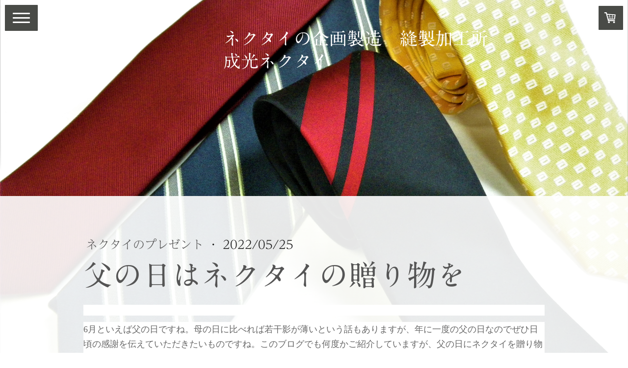

--- FILE ---
content_type: text/html; charset=UTF-8
request_url: https://www.seikoh-neckwear.co.jp/2022/05/25/%E7%88%B6%E3%81%AE%E6%97%A5%E3%81%AF%E3%83%8D%E3%82%AF%E3%82%BF%E3%82%A4%E3%81%AE%E8%B4%88%E3%82%8A%E7%89%A9%E3%82%92/
body_size: 13573
content:
<!DOCTYPE html>
<html lang="ja-JP"><head>
    <meta charset="utf-8"/>
    <link rel="dns-prefetch preconnect" href="https://u.jimcdn.com/" crossorigin="anonymous"/>
<link rel="dns-prefetch preconnect" href="https://assets.jimstatic.com/" crossorigin="anonymous"/>
<link rel="dns-prefetch preconnect" href="https://image.jimcdn.com" crossorigin="anonymous"/>
<link rel="dns-prefetch preconnect" href="https://fonts.jimstatic.com" crossorigin="anonymous"/>
<meta name="viewport" content="width=device-width, initial-scale=1"/>
<meta http-equiv="X-UA-Compatible" content="IE=edge"/>
<meta name="description" content=""/>
<meta name="robots" content="index, follow, archive"/>
<meta property="st:section" content=""/>
<meta name="generator" content="Jimdo Creator"/>
<meta name="twitter:title" content="父の日はネクタイの贈り物を"/>
<meta name="twitter:description" content="6月といえば父の日ですね。母の日に比べれば若干影が薄いという話もありますが、年に一度の父の日なのでぜひ日頃の感謝を伝えていただきたいものですね。このブログでも何度かご紹介していますが、父の日にネクタイを贈り物として考えている方も多いと思います。実際に売り場に行ってみると沢山のネクタイが並んでいて、どれがいいのか悩んでしまうことも多いと思います。 ▲父の日にはネクタイの贈り物を （オリジナルネクタイ製作 縫製 成光ネクタイ） 贈り物のネクタイの選び方は、普段、お相手がどんなネクタイを着用しているかをさりげなくチェックしする色柄の好みがわかります。身内なので直接どんな色柄がいいかを聞いてみるのもいいかもしれないですね。そうしたことを参考にして、自分の好みも加えて考えると選びやすくなるとおもいます。今年の父の日はネクタイの贈り物を。。。 オーダーメイド オリジナルネクタイ 作成 特注 仕立て 幅詰め 縫製工場 株式会社成光ネクタイ 代表取締役 栗原弘直 〒192-0051 東京都八王子市元本郷町1-5-19 &amp;gt;&amp;gt;グーグルマップで見る https://www.seikoh-neckwear.co.jp/ TEL 042-625-4465"/>
<meta name="twitter:card" content="summary_large_image"/>
<meta property="og:url" content="http://www.seikoh-neckwear.co.jp/2022/05/25/%E7%88%B6%E3%81%AE%E6%97%A5%E3%81%AF%E3%83%8D%E3%82%AF%E3%82%BF%E3%82%A4%E3%81%AE%E8%B4%88%E3%82%8A%E7%89%A9%E3%82%92/"/>
<meta property="og:title" content="父の日はネクタイの贈り物を"/>
<meta property="og:description" content="6月といえば父の日ですね。母の日に比べれば若干影が薄いという話もありますが、年に一度の父の日なのでぜひ日頃の感謝を伝えていただきたいものですね。このブログでも何度かご紹介していますが、父の日にネクタイを贈り物として考えている方も多いと思います。実際に売り場に行ってみると沢山のネクタイが並んでいて、どれがいいのか悩んでしまうことも多いと思います。 ▲父の日にはネクタイの贈り物を （オリジナルネクタイ製作 縫製 成光ネクタイ） 贈り物のネクタイの選び方は、普段、お相手がどんなネクタイを着用しているかをさりげなくチェックしする色柄の好みがわかります。身内なので直接どんな色柄がいいかを聞いてみるのもいいかもしれないですね。そうしたことを参考にして、自分の好みも加えて考えると選びやすくなるとおもいます。今年の父の日はネクタイの贈り物を。。。 オーダーメイド オリジナルネクタイ 作成 特注 仕立て 幅詰め 縫製工場 株式会社成光ネクタイ 代表取締役 栗原弘直 〒192-0051 東京都八王子市元本郷町1-5-19 &amp;gt;&amp;gt;グーグルマップで見る https://www.seikoh-neckwear.co.jp/ TEL 042-625-4465"/>
<meta property="og:type" content="article"/>
<meta property="og:locale" content="ja_JP"/>
<meta property="og:site_name" content="オーダーメイド,オリジナルネクタイ【成光ネクタイ縫製加工所】"/>
<meta name="twitter:image" content="https://image.jimcdn.com/app/cms/image/transf/dimension=4000x3000:format=jpg/path/s2e14e27479e00262/image/ib4761db7a68db3c8/version/1653483573/%E7%88%B6%E3%81%AE%E6%97%A5%E3%81%AF%E3%83%8D%E3%82%AF%E3%82%BF%E3%82%A4%E3%81%AE%E8%B4%88%E3%82%8A%E7%89%A9%E3%82%92.jpg"/>
<meta property="og:image" content="https://image.jimcdn.com/app/cms/image/transf/dimension=4000x3000:format=jpg/path/s2e14e27479e00262/image/ib4761db7a68db3c8/version/1653483573/%E7%88%B6%E3%81%AE%E6%97%A5%E3%81%AF%E3%83%8D%E3%82%AF%E3%82%BF%E3%82%A4%E3%81%AE%E8%B4%88%E3%82%8A%E7%89%A9%E3%82%92.jpg"/>
<meta property="og:image:width" content="1477"/>
<meta property="og:image:height" content="1108"/>
<meta property="og:image:secure_url" content="https://image.jimcdn.com/app/cms/image/transf/dimension=4000x3000:format=jpg/path/s2e14e27479e00262/image/ib4761db7a68db3c8/version/1653483573/%E7%88%B6%E3%81%AE%E6%97%A5%E3%81%AF%E3%83%8D%E3%82%AF%E3%82%BF%E3%82%A4%E3%81%AE%E8%B4%88%E3%82%8A%E7%89%A9%E3%82%92.jpg"/>
<meta property="article:published_time" content="2022-05-25 21:57:09"/><title>父の日はネクタイの贈り物を - オーダーメイド,オリジナルネクタイ【成光ネクタイ縫製加工所】</title>
<link rel="shortcut icon" href="https://u.jimcdn.com/cms/o/s2e14e27479e00262/img/favicon.png?t=1571638456"/>
    <link rel="alternate" type="application/rss+xml" title="ブログ" href="https://www.seikoh-neckwear.co.jp/rss/blog"/>    
<link rel="canonical" href="https://www.seikoh-neckwear.co.jp/2022/05/25/父の日はネクタイの贈り物を/"/>

        <script src="https://assets.jimstatic.com/ckies.js.7c38a5f4f8d944ade39b.js"></script>

        <script src="https://assets.jimstatic.com/cookieControl.js.b05bf5f4339fa83b8e79.js"></script>
    <script>window.CookieControlSet.setToOff();</script>

    <style>html,body{margin:0}.hidden{display:none}.n{padding:5px}#cc-website-title a {text-decoration: none}.cc-m-image-align-1{text-align:left}.cc-m-image-align-2{text-align:right}.cc-m-image-align-3{text-align:center}</style>

        <link href="https://u.jimcdn.com/cms/o/s2e14e27479e00262/layout/dm_d70dd934085dab7d5aeade785b2c15fb/css/layout.css?t=1636852456" rel="stylesheet" type="text/css" id="jimdo_layout_css"/>
<script>     /* <![CDATA[ */     /*!  loadCss [c]2014 @scottjehl, Filament Group, Inc.  Licensed MIT */     window.loadCSS = window.loadCss = function(e,n,t){var r,l=window.document,a=l.createElement("link");if(n)r=n;else{var i=(l.body||l.getElementsByTagName("head")[0]).childNodes;r=i[i.length-1]}var o=l.styleSheets;a.rel="stylesheet",a.href=e,a.media="only x",r.parentNode.insertBefore(a,n?r:r.nextSibling);var d=function(e){for(var n=a.href,t=o.length;t--;)if(o[t].href===n)return e.call(a);setTimeout(function(){d(e)})};return a.onloadcssdefined=d,d(function(){a.media=t||"all"}),a};     window.onloadCSS = function(n,o){n.onload=function(){n.onload=null,o&&o.call(n)},"isApplicationInstalled"in navigator&&"onloadcssdefined"in n&&n.onloadcssdefined(o)}     /* ]]> */ </script>     <script>
// <![CDATA[
onloadCSS(loadCss('https://assets.jimstatic.com/web.css.eb85cb55dd9a47226f063339265ecc4f.css') , function() {
    this.id = 'jimdo_web_css';
});
// ]]>
</script>
<link href="https://assets.jimstatic.com/web.css.eb85cb55dd9a47226f063339265ecc4f.css" rel="preload" as="style"/>
<noscript>
<link href="https://assets.jimstatic.com/web.css.eb85cb55dd9a47226f063339265ecc4f.css" rel="stylesheet"/>
</noscript>
    <script>
    //<![CDATA[
        var jimdoData = {"isTestserver":false,"isLcJimdoCom":false,"isJimdoHelpCenter":false,"isProtectedPage":false,"cstok":"ea5d00550081d8c0a76027287ba59f3c284cafc9","cacheJsKey":"7653e2edaa916a4ff05a3f60695f40abfe10137f","cacheCssKey":"7653e2edaa916a4ff05a3f60695f40abfe10137f","cdnUrl":"https:\/\/assets.jimstatic.com\/","minUrl":"https:\/\/assets.jimstatic.com\/app\/cdn\/min\/file\/","authUrl":"https:\/\/a.jimdo.com\/","webPath":"https:\/\/www.seikoh-neckwear.co.jp\/","appUrl":"https:\/\/a.jimdo.com\/","cmsLanguage":"ja_JP","isFreePackage":false,"mobile":false,"isDevkitTemplateUsed":true,"isTemplateResponsive":true,"websiteId":"s2e14e27479e00262","pageId":2115433179,"packageId":3,"shop":{"deliveryTimeTexts":{"1":"\u914d\u9001\u671f\u9593\uff1a\uff11\uff0d\uff13\u65e5","2":"\u914d\u9001\u671f\u9593\uff1a\uff13\uff0d\uff15\u65e5","3":"\u3054\u6ce8\u6587\u5f8c\u3001\u7d042\uff5e3\u9031\u9593\u7a0b\u5ea6"},"checkoutButtonText":"\u8cfc\u5165","isReady":true,"currencyFormat":{"pattern":"\u00a4#,##0","convertedPattern":"$#,##0","symbols":{"GROUPING_SEPARATOR":",","DECIMAL_SEPARATOR":".","CURRENCY_SYMBOL":"\uffe5"}},"currencyLocale":"ja_JP"},"tr":{"gmap":{"searchNotFound":"\u5165\u529b\u3055\u308c\u305f\u4f4f\u6240\u306f\u5b58\u5728\u3057\u306a\u3044\u304b\u3001\u898b\u3064\u3051\u308b\u3053\u3068\u304c\u3067\u304d\u307e\u305b\u3093\u3067\u3057\u305f\u3002","routeNotFound":"\u30eb\u30fc\u30c8\u304c\u8a08\u7b97\u3067\u304d\u307e\u305b\u3093\u3067\u3057\u305f\u3002\u76ee\u7684\u5730\u304c\u9060\u3059\u304e\u308b\u304b\u660e\u78ba\u3067\u306f\u306a\u3044\u53ef\u80fd\u6027\u304c\u3042\u308a\u307e\u3059\u3002"},"shop":{"checkoutSubmit":{"next":"\u6b21\u3078","wait":"\u304a\u5f85\u3061\u304f\u3060\u3055\u3044"},"paypalError":"\u30a8\u30e9\u30fc\u304c\u767a\u751f\u3057\u307e\u3057\u305f\u3002\u518d\u5ea6\u304a\u8a66\u3057\u304f\u3060\u3055\u3044\u3002","cartBar":"\u30b7\u30e7\u30c3\u30d4\u30f3\u30b0\u30ab\u30fc\u30c8\u3092\u78ba\u8a8d","maintenance":"\u7533\u3057\u8a33\u3054\u3056\u3044\u307e\u305b\u3093\u3001\u30e1\u30f3\u30c6\u30ca\u30f3\u30b9\u4e2d\u306e\u305f\u3081\u4e00\u6642\u7684\u306b\u30b7\u30e7\u30c3\u30d7\u304c\u5229\u7528\u3067\u304d\u307e\u305b\u3093\u3002\u3054\u8ff7\u60d1\u3092\u304a\u304b\u3051\u3057\u7533\u3057\u8a33\u3054\u3056\u3044\u307e\u305b\u3093\u304c\u3001\u304a\u6642\u9593\u3092\u3042\u3051\u3066\u518d\u5ea6\u304a\u8a66\u3057\u304f\u3060\u3055\u3044\u3002","addToCartOverlay":{"productInsertedText":"\u30ab\u30fc\u30c8\u306b\u5546\u54c1\u304c\u8ffd\u52a0\u3055\u308c\u307e\u3057\u305f","continueShoppingText":"\u8cb7\u3044\u7269\u3092\u7d9a\u3051\u308b","reloadPageText":"\u66f4\u65b0"},"notReadyText":"\u3053\u3061\u3089\u306e\u30b7\u30e7\u30c3\u30d7\u306f\u73fe\u5728\u6e96\u5099\u4e2d\u306e\u305f\u3081\u3054\u5229\u7528\u3044\u305f\u3060\u3051\u307e\u305b\u3093\u3002\u30b7\u30e7\u30c3\u30d7\u30aa\u30fc\u30ca\u30fc\u306f\u4ee5\u4e0b\u3092\u3054\u78ba\u8a8d\u304f\u3060\u3055\u3044\u3002https:\/\/help.jimdo.com\/hc\/ja\/articles\/115005521583","numLeftText":"\u73fe\u5728\u3053\u306e\u5546\u54c1\u306f {:num} \u307e\u3067\u8cfc\u5165\u3067\u304d\u307e\u3059\u3002","oneLeftText":"\u3053\u306e\u5546\u54c1\u306e\u5728\u5eab\u306f\u6b8b\u308a1\u70b9\u3067\u3059"},"common":{"timeout":"\u30a8\u30e9\u30fc\u304c\u767a\u751f\u3044\u305f\u3057\u307e\u3057\u305f\u3002\u5f8c\u307b\u3069\u518d\u5b9f\u884c\u3057\u3066\u304f\u3060\u3055\u3044\u3002"},"form":{"badRequest":"\u30a8\u30e9\u30fc\u304c\u767a\u751f\u3057\u307e\u3057\u305f\u3002\u5f8c\u307b\u3069\u6539\u3081\u3066\u304a\u8a66\u3057\u304f\u3060\u3055\u3044\u3002"}},"jQuery":"jimdoGen002","isJimdoMobileApp":false,"bgConfig":{"id":73917879,"type":"picture","options":{"fixed":true},"images":[{"id":7277148679,"url":"https:\/\/image.jimcdn.com\/app\/cms\/image\/transf\/none\/path\/s2e14e27479e00262\/backgroundarea\/ieec8e7e327cf4ed2\/version\/1634026915\/image.jpg","altText":"","focalPointX":81.010461491059487570964847691357135772705078125,"focalPointY":49.44196428571428469922466319985687732696533203125}]},"bgFullscreen":null,"responsiveBreakpointLandscape":767,"responsiveBreakpointPortrait":480,"copyableHeadlineLinks":false,"tocGeneration":false,"googlemapsConsoleKey":false,"loggingForAnalytics":false,"loggingForPredefinedPages":false,"isFacebookPixelIdEnabled":false,"userAccountId":"24680ac0-5e38-4010-b0f6-41d8dc0415b1","dmp":{"typesquareFontApiKey":"4L6CCYWjET8%3D","typesquareFontApiScriptUrl":"\/\/code.typesquare.com\/static\/4L6CCYWjET8%253D\/ts105.js","typesquareFontsAvailable":true}};
    // ]]>
</script>

     <script> (function(window) { 'use strict'; var regBuff = window.__regModuleBuffer = []; var regModuleBuffer = function() { var args = [].slice.call(arguments); regBuff.push(args); }; if (!window.regModule) { window.regModule = regModuleBuffer; } })(window); </script>
    <script src="https://assets.jimstatic.com/web.js.24f3cfbc36a645673411.js" async="true"></script>
    <script src="https://assets.jimstatic.com/at.js.62588d64be2115a866ce.js"></script>
<meta name="google-translate-customization" content="8fdba47f0a3cb364-4b1aea971cb1cd5b-g5565dc49910e99d4-19"/>
<meta name="keywords" content="オリジナルネクタイ,オーダーネクタイ,ネクタイ幅詰め,ネクタイ,成光ネクタイ"/>
    
</head>

<body class="body cc-page cc-page-blog j-has-shop j-m-gallery-styles j-m-video-styles j-m-hr-styles j-m-header-styles j-m-text-styles j-m-emotionheader-styles j-m-htmlCode-styles j-m-rss-styles j-m-form-styles-disabled j-m-table-styles j-m-textWithImage-styles j-m-downloadDocument-styles j-m-imageSubtitle-styles j-m-flickr-styles j-m-googlemaps-styles j-m-blogSelection-styles-disabled j-m-comment-styles-disabled j-m-jimdo-styles j-m-profile-styles j-m-guestbook-styles j-m-promotion-styles j-m-twitter-styles j-m-hgrid-styles j-m-shoppingcart-styles j-m-catalog-styles j-m-product-styles-disabled j-m-facebook-styles j-m-sharebuttons-styles j-m-formnew-styles-disabled j-m-callToAction-styles j-m-turbo-styles j-m-spacing-styles j-m-googleplus-styles j-m-dummy-styles j-m-search-styles j-m-booking-styles j-m-socialprofiles-styles j-footer-styles cc-pagemode-default cc-content-parent" id="page-2115433179">

<div id="cc-inner" class="cc-content-parent">
<input type="checkbox" id="jtpl-navigation__checkbox" class="jtpl-navigation__checkbox"/><!--  _main.sass --><div class="jtpl-main cc-content-parent">

  <!-- background-area -->
  <div class="jtpl-background-area" background-area="fullscreen" background-area-default=""></div>
  <!-- END background-area -->

  <!--  _cart.sass -->
  <div class="jtpl-cart">
    <div id="cc-sidecart-wrapper"><script>// <![CDATA[

    window.regModule("sidebar_shoppingcart", {"variant":"default","currencyLocale":"ja_JP","currencyFormat":{"pattern":"\u00a4#,##0","convertedPattern":"$#,##0","symbols":{"GROUPING_SEPARATOR":",","DECIMAL_SEPARATOR":".","CURRENCY_SYMBOL":"\uffe5"}},"tr":{"cart":{"subtotalText":"\u5c0f\u8a08","emptyBasketText":"\u30ab\u30fc\u30c8\u306e\u4e2d\u8eab\u304c\u7a7a\u3067\u3059"}}});
// ]]>
</script></div>
  </div>
  <!--  END _cart.sass -->

  <!--  _navigation.sass -->
  <label for="jtpl-navigation__checkbox" class="jtpl-navigation__label flex-background">
    <span class="jtpl-navigation__borders border-options"></span>
  </label>
  <section class="jtpl-navigation"><div class="navigation-colors jtpl-navigation__inner">
      <div data-container="navigation"><div class="j-nav-variant-nested"><ul class="cc-nav-level-0 j-nav-level-0"><li id="cc-nav-view-1928553479" class="jmd-nav__list-item-0"><a href="/" data-link-title="ホーム">ホーム</a></li><li id="cc-nav-view-1954174979" class="jmd-nav__list-item-0"><a href="/オーダーメイド-オリジナルネクタイ製作/" data-link-title="オーダーメイド　オリジナルネクタイ製作">オーダーメイド　オリジナルネクタイ製作</a></li><li id="cc-nav-view-1977588679" class="jmd-nav__list-item-0"><a href="/ネクタイの幅詰め-仕立て直し-リフォーム/" data-link-title="大切なネクタイの幅詰め 仕立て直し リフォーム修理">大切なネクタイの幅詰め 仕立て直し リフォーム修理</a></li><li id="cc-nav-view-1935886379" class="jmd-nav__list-item-0"><a href="/伝統の家紋ネクタイ/" data-link-title="伝統の家紋ネクタイ 慶事用 弔辞用 法事用">伝統の家紋ネクタイ 慶事用 弔辞用 法事用</a></li><li id="cc-nav-view-1928561079" class="jmd-nav__list-item-0"><a href="/オーダーメイド-オリジナルネクタイ製作アルバム/" data-link-title="オーダーメイド　オリジナルネクタイ製作アルバム">オーダーメイド　オリジナルネクタイ製作アルバム</a></li><li id="cc-nav-view-1935890679" class="jmd-nav__list-item-0"><a href="/国際特許-世界初-プリーツタイ/" data-link-title="国際特許 世界初 プリーツタイ">国際特許 世界初 プリーツタイ</a></li><li id="cc-nav-view-1954269879" class="jmd-nav__list-item-0"><a href="/こだわりの縫製加工/" data-link-title="こだわりのネクタイ縫製加工">こだわりのネクタイ縫製加工</a></li><li id="cc-nav-view-2080630579" class="jmd-nav__list-item-0"><a href="/オーダーネクタイシミュレーションサイト/" data-link-title="オーダーネクタイシミュレーションサイト">オーダーネクタイシミュレーションサイト</a></li><li id="cc-nav-view-2081049279" class="jmd-nav__list-item-0 j-nav-has-children"><a href="/ネクタイの百科事典/" data-link-title="ネクタイブログ">ネクタイブログ</a><span data-navi-toggle="cc-nav-view-2081049279" class="jmd-nav__toggle-button"></span><ul class="cc-nav-level-1 j-nav-level-1"><li id="cc-nav-view-2081052879" class="jmd-nav__list-item-1"><a href="/ネクタイの百科事典/ネクタイの色や柄/" data-link-title="ネクタイの色や柄">ネクタイの色や柄</a></li><li id="cc-nav-view-2081053479" class="jmd-nav__list-item-1"><a href="/ネクタイの百科事典/オーダーメイド-オリジナルネクタイ/" data-link-title="オーダーメイド　オリジナルネクタイ">オーダーメイド　オリジナルネクタイ</a></li><li id="cc-nav-view-2081053079" class="jmd-nav__list-item-1"><a href="/ネクタイの百科事典/ネクタイのプレゼント/" data-link-title="ネクタイのプレゼント">ネクタイのプレゼント</a></li><li id="cc-nav-view-2081052979" class="jmd-nav__list-item-1"><a href="/ネクタイの百科事典/ネクタイの縫製/" data-link-title="ネクタイの縫製">ネクタイの縫製</a></li><li id="cc-nav-view-2081053179" class="jmd-nav__list-item-1"><a href="/ネクタイの百科事典/ネクタイの結び方/" data-link-title="ネクタイの結び方">ネクタイの結び方</a></li><li id="cc-nav-view-2081049779" class="jmd-nav__list-item-1"><a href="/ネクタイの百科事典/ネクタイの機能性/" data-link-title="ネクタイの機能性">ネクタイの機能性</a></li><li id="cc-nav-view-2081053279" class="jmd-nav__list-item-1"><a href="/ネクタイの百科事典/ネクタイのお手入れ/" data-link-title="ネクタイのお手入れ">ネクタイのお手入れ</a></li><li id="cc-nav-view-2081049579" class="jmd-nav__list-item-1"><a href="/ネクタイの百科事典/ネクタイのｔｐｏ/" data-link-title="ネクタイのＴＰＯ">ネクタイのＴＰＯ</a></li></ul></li><li id="cc-nav-view-2102201879" class="jmd-nav__list-item-0"><a href="/アウトレット-ネクタイセミオーダー/" data-link-title="アウトレット ネクタイセミオーダー">アウトレット ネクタイセミオーダー</a></li><li id="cc-nav-view-1928553679" class="jmd-nav__list-item-0"><a href="/お問合わせ/" data-link-title="お問合わせ">お問合わせ</a></li><li id="cc-nav-view-1928553579" class="jmd-nav__list-item-0"><a href="/会社概要/" data-link-title="会社概要">会社概要</a></li><li id="cc-nav-view-1977991079" class="jmd-nav__list-item-0"><a href="/アクセス/" data-link-title="アクセス">アクセス</a></li><li id="cc-nav-view-1936588679" class="jmd-nav__list-item-0"><a href="/ブログ/" data-link-title="ブログ">ブログ</a></li><li id="cc-nav-view-2025678679" class="jmd-nav__list-item-0"><a href="/特定商取引に関する表記/" data-link-title="特定商取引に関する表記">特定商取引に関する表記</a></li><li id="cc-nav-view-2094153279" class="jmd-nav__list-item-0"><a href="/クリスマス-ネクタイ/" data-link-title="クリスマス　ネクタイ">クリスマス　ネクタイ</a></li><li id="cc-nav-view-2100611379" class="jmd-nav__list-item-0"><a href="/ハロウィン-ネクタイ/" data-link-title="ハロウィン　ネクタイ">ハロウィン　ネクタイ</a></li><li id="cc-nav-view-2101018479" class="jmd-nav__list-item-0"><a href="/将棋-ネクタイ/" data-link-title="将棋　ネクタイ">将棋　ネクタイ</a></li><li id="cc-nav-view-2101044379" class="jmd-nav__list-item-0"><a href="/歌舞伎-ネクタイ/" data-link-title="歌舞伎　ネクタイ">歌舞伎　ネクタイ</a></li><li id="cc-nav-view-2102667179" class="jmd-nav__list-item-0"><a href="/ネクタイの幅詰め-リフォームで弊社が評価される3つの理由-仕立て直し/" data-link-title="ネクタイの幅詰め、リフォームで弊社が評価される3つの理由　仕立て直し">ネクタイの幅詰め、リフォームで弊社が評価される3つの理由　仕立て直し</a></li><li id="cc-nav-view-2102816479" class="jmd-nav__list-item-0"><a href="/最短当日発送-家紋ネクタイ-慶事用-弔辞用-法事用/" data-link-title="最短当日発送　家紋ネクタイ　慶事用　弔辞用　法事用">最短当日発送　家紋ネクタイ　慶事用　弔辞用　法事用</a></li><li id="cc-nav-view-2107388179" class="jmd-nav__list-item-0"><a href="/在庫限り-お揃いのネクタイ/" data-link-title="在庫限り　お揃いのネクタイ">在庫限り　お揃いのネクタイ</a></li></ul></div></div>
    </div>
  </section><!--  END _navigation.sass --><!--  _section-main.sass --><section class="jtpl-section-main cc-content-parent"><!--  _header.sass --><header class="jtpl-header" background-area="stripe"><div class="jtpl-header__inner">
        <div class="jtpl-logo">
          <div id="cc-website-logo" class="cc-single-module-element"><div id="cc-m-11025907579" class="j-module n j-imageSubtitle"><div class="cc-m-image-container"><figure class="cc-imagewrapper cc-m-image-align-1">
<a href="https://www.seikoh-neckwear.co.jp/" target="_self"><img srcset="https://image.jimcdn.com/app/cms/image/transf/dimension=160x10000:format=png/path/s2e14e27479e00262/image/ia5e45a1e4651f747/version/1634027152/image.png 160w, https://image.jimcdn.com/app/cms/image/transf/dimension=320x10000:format=png/path/s2e14e27479e00262/image/ia5e45a1e4651f747/version/1634027152/image.png 320w" sizes="(min-width: 160px) 160px, 100vw" id="cc-m-imagesubtitle-image-11025907579" src="https://image.jimcdn.com/app/cms/image/transf/dimension=160x10000:format=png/path/s2e14e27479e00262/image/ia5e45a1e4651f747/version/1634027152/image.png" alt="オーダーメイド,オリジナルネクタイ【成光ネクタイ縫製加工所】" class="" data-src-width="1298" data-src-height="756" data-src="https://image.jimcdn.com/app/cms/image/transf/dimension=160x10000:format=png/path/s2e14e27479e00262/image/ia5e45a1e4651f747/version/1634027152/image.png" data-image-id="7284370479"/></a>    

</figure>
</div>
<div class="cc-clear"></div>
<script id="cc-m-reg-11025907579">// <![CDATA[

    window.regModule("module_imageSubtitle", {"data":{"imageExists":true,"hyperlink":"","hyperlink_target":"","hyperlinkAsString":"","pinterest":"0","id":11025907579,"widthEqualsContent":"0","resizeWidth":"160","resizeHeight":94},"id":11025907579});
// ]]>
</script></div></div>
        </div>
        <div class="jtpl-title">
          <div id="cc-website-title" class="cc-single-module-element"><div id="cc-m-10626273379" class="j-module n j-header"><a href="https://www.seikoh-neckwear.co.jp/"><span class="cc-within-single-module-element j-website-title-content" id="cc-m-header-10626273379">ネクタイの企画製造　縫製加工所<br/>成光ネクタイ</span></a></div></div>
        </div>
      </div>
    </header><!-- END _header.sass --><!--  _content.sass --><div class="jtpl-content content-options cc-content-parent">
      <div class="jtpl-content__inner cc-content-parent">
        <nav class="jtpl-breadcrumb breadcrumb-options"><div data-container="navigation"><div class="j-nav-variant-breadcrumb"><ol/></div></div>
        </nav><div id="content_area" data-container="content"><div id="content_start"></div>
        <article class="j-blog"><div class="n j-blog-meta j-blog-post--header">
    <div class="j-text j-module n">
                    <a href="https://www.seikoh-neckwear.co.jp/ネクタイの百科事典/ネクタイのプレゼント/" class="j-blog-post--category">
                ネクタイのプレゼント            </a>
         ·         <span class="j-text j-blog-post--date">
            2022/05/25        </span>
    </div>
    <h1 class="j-blog-header j-blog-headline j-blog-post--headline">父の日はネクタイの贈り物を</h1>
</div>
<div class="post j-blog-content">
        <div id="cc-matrix-2939459079"><div id="cc-m-11100869379" class="j-module n j-text "><p style="margin-top: 1em; margin-bottom: 1em; padding: 0px; color: #666666; font-family: Meiryo; font-size: small; background-color: #ffffff;">
     
</p>

<p style="margin-top: 1em; margin-bottom: 1em; padding: 0px; color: #666666; font-family: Meiryo; font-size: small; background-color: #ffffff;">
    <span style="font-size: 18px;">6月といえば父の日ですね。母の日に比べれば若干影が薄いという話もありますが、年に一度の父の日なのでぜひ日頃の感謝を伝えていただきたいものですね。このブログでも何度かご紹介していますが、父の日にネクタイを贈り物として考えている方も多いと思います。実際に売り場に行ってみると沢山のネクタイが並んでいて、どれがいいのか悩んでしまうことも多いと思います。</span>
</p>

<p style="margin-top: 1em; margin-bottom: 1em; padding: 0px; color: #666666; font-family: Meiryo; font-size: small; background-color: #ffffff; text-align: center;">
    <span style="font-size: 18px;"><img style="max-width: 100%;" src="https://blogimg.goo.ne.jp/user_image/2b/fd/90376176f33b681a35fb99fc597e98c3.jpg" alt=""/></span>
</p>

<p style="margin-top: 1em; margin-bottom: 1em; padding: 0px; color: #666666; font-family: Meiryo; font-size: small; background-color: #ffffff; text-align: center;">
    <span style="font-size: 18px;">▲父の日にはネクタイの贈り物を　（オリジナルネクタイ製作 縫製　成光ネクタイ）</span>
</p>

<p style="margin-top: 1em; margin-bottom: 1em; padding: 0px; color: #666666; font-family: Meiryo; font-size: small; background-color: #ffffff;">
     
</p>

<p style="margin-top: 1em; margin-bottom: 1em; padding: 0px; color: #666666; font-family: Meiryo; font-size: small; background-color: #ffffff;">
    <span style="font-size: 18px;">贈り物のネクタイの選び方は、普段、お相手がどんなネクタイを着用しているかをさりげなくチェックしする色柄の好みがわかります。身内なので直接どんな色柄がいいかを聞いてみるのもいいかもしれないですね。そうしたことを参考にして、自分の好みも加えて考えると選びやすくなるとおもいます。今年の父の日はネクタイの贈り物を。。。</span>
</p>

<hr style="color: #666666; font-family: Meiryo; font-size: small; background-color: #ffffff;"/>

<p style="margin-top: 1em; margin-bottom: 1em; padding: 0px; color: #666666; font-family: Meiryo; font-size: small; background-color: #ffffff;" align="left">
    <a href="https://www.seikoh-neckwear.co.jp/" style="color: #33a301; text-decoration-line: underline;">オーダーメイド　オリジナルネクタイ　作成　特注　仕立て　幅詰め　縫製工場</a>
</p>

<p style="margin-top: 1em; margin-bottom: 1em; padding: 0px; color: #666666; font-family: Meiryo; font-size: small; background-color: #ffffff;" align="left">
    株式会社成光ネクタイ 代表取締役 栗原弘直
</p>

<p style="margin-top: 1em; margin-bottom: 1em; padding: 0px; color: #666666; font-family: Meiryo; font-size: small; background-color: #ffffff;" align="left">
    〒192-0051　東京都八王子市元本郷町1-5-19
</p>

<p style="margin-top: 1em; margin-bottom: 1em; padding: 0px; color: #666666; font-family: Meiryo; font-size: small; background-color: #ffffff;" align="left">
    <a href="https://www.google.co.jp/maps/place/%E3%80%92192-0051+%E6%9D%B1%E4%BA%AC%E9%83%BD%E5%85%AB%E7%8E%8B%E5%AD%90%E5%B8%82%E5%85%83%E6%9C%AC%E9%83%B7%E7%94%BA%EF%BC%91%E4%B8%81%E7%9B%AE%EF%BC%95%E2%88%92%EF%BC%91%EF%BC%99/@35.6632232,139.3199998,17z/data=!3m1!4b1!4m5!3m4!1s0x60191e8862756d3b:0xb093c8cd45203ef0!8m2!3d35.6632232!4d139.3221885" target="_blank" rel="noopener" style="color: #33a301; text-decoration-line: underline;">&gt;&gt;グーグルマップで見る</a>
</p>

<p style="margin-top: 1em; margin-bottom: 1em; padding: 0px; color: #666666; font-family: Meiryo; font-size: small; background-color: #ffffff;" align="left">
    <a href="https://www.seikoh-neckwear.co.jp/" style="color: #33a301; text-decoration-line: underline;">https://www.seikoh-neckwear.co.jp/</a>
</p>

<p style="margin-top: 1em; margin-bottom: 1em; padding: 0px; color: #666666; font-family: Meiryo; font-size: small; background-color: #ffffff;" align="left">
    TEL 042-625-4465
</p>

<p style="margin-top: 1em; margin-bottom: 1em; padding: 0px; color: #666666; font-family: Meiryo; font-size: small; background-color: #ffffff;" align="left">
     
</p>

<p style="margin-top: 1em; margin-bottom: 1em; padding: 0px; color: #666666; font-family: Meiryo; font-size: small; background-color: #ffffff;">
    <a title="" href="https://minne.com/@skn2018" target="_blank" rel="noopener" style="color: #33a301; text-decoration-line: underline;"><img style="max-width: none; border-color: #666666;" src="https://blogimg.goo.ne.jp/user_image/60/f9/5b6efb603ab0e46f0ec12e330afa60c7.png" alt="" width="180"/></a>
</p></div><div id="cc-m-11100869579" class="j-module n j-text "><p style="line-height: 22.4px;">
    【ネクタイの百科事典】
</p>

<p style="line-height: 22.4px;">
    <a href="https://www.seikoh-neckwear.co.jp/%E3%83%8D%E3%82%AF%E3%82%BF%E3%82%A4%E3%81%AE%E7%99%BE%E7%A7%91%E4%BA%8B%E5%85%B8/%E3%83%8D%E3%82%AF%E3%82%BF%E3%82%A4%E3%81%AE%E6%A9%9F%E8%83%BD%E6%80%A7/" title="ネクタイの機能性" target="_top">ネクタイの機能性</a>／<a href="https://www.seikoh-neckwear.co.jp/%E3%83%8D%E3%82%AF%E3%82%BF%E3%82%A4%E3%81%AE%E7%99%BE%E7%A7%91%E4%BA%8B%E5%85%B8/%E3%83%8D%E3%82%AF%E3%82%BF%E3%82%A4%E3%81%AE%EF%BD%94%EF%BD%90%EF%BD%8F/" title="ネクタイのＴＰＯ" target="_top">ネクタイのＴＰＯ</a>／<a href="https://www.seikoh-neckwear.co.jp/%E3%83%8D%E3%82%AF%E3%82%BF%E3%82%A4%E3%81%AE%E7%99%BE%E7%A7%91%E4%BA%8B%E5%85%B8/%E3%83%8D%E3%82%AF%E3%82%BF%E3%82%A4%E3%81%AE%E8%89%B2%E3%82%84%E6%9F%84/" title="ネクタイの色や柄" target="_top">ネクタイの色や柄</a>／<a href="https://www.seikoh-neckwear.co.jp/%E3%83%8D%E3%82%AF%E3%82%BF%E3%82%A4%E3%81%AE%E7%99%BE%E7%A7%91%E4%BA%8B%E5%85%B8/%E3%83%8D%E3%82%AF%E3%82%BF%E3%82%A4%E3%81%AE%E7%B8%AB%E8%A3%BD/" title="ネクタイの縫製" target="_top">ネクタイの縫製</a>／<a href="https://www.seikoh-neckwear.co.jp/%E3%83%8D%E3%82%AF%E3%82%BF%E3%82%A4%E3%81%AE%E7%99%BE%E7%A7%91%E4%BA%8B%E5%85%B8/%E3%83%8D%E3%82%AF%E3%82%BF%E3%82%A4%E3%81%AE%E3%83%97%E3%83%AC%E3%82%BC%E3%83%B3%E3%83%88/" title="ネクタイのプレゼント" target="_top">ネクタイのプレゼント</a>／<a href="https://www.seikoh-neckwear.co.jp/%E3%83%8D%E3%82%AF%E3%82%BF%E3%82%A4%E3%81%AE%E7%99%BE%E7%A7%91%E4%BA%8B%E5%85%B8/%E3%83%8D%E3%82%AF%E3%82%BF%E3%82%A4%E3%81%AE%E7%B5%90%E3%81%B3%E6%96%B9/" title="ネクタイの結び方" target="_top">ネクタイの結び方</a>／<a href="https://www.seikoh-neckwear.co.jp/%E3%83%8D%E3%82%AF%E3%82%BF%E3%82%A4%E3%81%AE%E7%99%BE%E7%A7%91%E4%BA%8B%E5%85%B8/%E3%83%8D%E3%82%AF%E3%82%BF%E3%82%A4%E3%81%AE%E3%81%8A%E6%89%8B%E5%85%A5%E3%82%8C/" title="ネクタイのお手入れ" target="_top">ネクタイのお手入れ</a>／<a href="https://www.seikoh-neckwear.co.jp/%E3%83%8D%E3%82%AF%E3%82%BF%E3%82%A4%E6%97%A5%E8%A8%98/" title="ネクタイ日記" target="_top">ネクタイ日記</a>／<a href="https://www.seikoh-neckwear.co.jp/%E3%83%8D%E3%82%AF%E3%82%BF%E3%82%A4%E3%81%AE%E7%99%BE%E7%A7%91%E4%BA%8B%E5%85%B8/%E3%82%AA%E3%83%BC%E3%83%80%E3%83%BC%E3%83%A1%E3%82%A4%E3%83%89-%E3%82%AA%E3%83%AA%E3%82%B8%E3%83%8A%E3%83%AB%E3%83%8D%E3%82%AF%E3%82%BF%E3%82%A4/" title="オーダーメイド　オリジナルネクタイ" target="_top">オーダーメイド　オリジナルネクタイ</a>
</p></div></div>
        </div><div class="j-module n j-text j-blog-post--tags-wrapper"><span class="j-blog-post--tags--template" style="display: none;"><a class="j-blog-post--tag" href="https://www.seikoh-neckwear.co.jp/ネクタイの百科事典/?tag=tagPlaceholder">tagPlaceholder</a></span><span class="j-blog-post--tags-label" style="display: none;">カテゴリ：</span> <span class="j-blog-post--tags-list"></span></div><div class="n" id="flexsocialbuttons">
<div class="cc-sharebuttons-element cc-sharebuttons-size-32 cc-sharebuttons-style-colored cc-sharebuttons-design-square cc-sharebuttons-align-left">


    <a class="cc-sharebuttons-facebook" href="http://www.facebook.com/sharer.php?u=https://www.seikoh-neckwear.co.jp/2022/05/25/%E7%88%B6%E3%81%AE%E6%97%A5%E3%81%AF%E3%83%8D%E3%82%AF%E3%82%BF%E3%82%A4%E3%81%AE%E8%B4%88%E3%82%8A%E7%89%A9%E3%82%92/&amp;t=%E7%88%B6%E3%81%AE%E6%97%A5%E3%81%AF%E3%83%8D%E3%82%AF%E3%82%BF%E3%82%A4%E3%81%AE%E8%B4%88%E3%82%8A%E7%89%A9%E3%82%92" title="Facebook" target="_blank"></a><a class="cc-sharebuttons-x" href="https://x.com/share?text=%E7%88%B6%E3%81%AE%E6%97%A5%E3%81%AF%E3%83%8D%E3%82%AF%E3%82%BF%E3%82%A4%E3%81%AE%E8%B4%88%E3%82%8A%E7%89%A9%E3%82%92&amp;url=https%3A%2F%2Fwww.seikoh-neckwear.co.jp%2F2022%2F05%2F25%2F%25E7%2588%25B6%25E3%2581%25AE%25E6%2597%25A5%25E3%2581%25AF%25E3%2583%258D%25E3%2582%25AF%25E3%2582%25BF%25E3%2582%25A4%25E3%2581%25AE%25E8%25B4%2588%25E3%2582%258A%25E7%2589%25A9%25E3%2582%2592%2F" title="X" target="_blank"></a>

</div>
</div>
                <div class="n j-comment">
                    <div id="commentsModule11100868379"><p id="skiptoform11100868379" class="skiptoform"><a href="#" data-id="11100868379" data-action="goToForm">コメントをお書きください</a></p><div class="j-blog-comment-counter" id="numComments11100868379"> コメント: <i class="cc-comments-count">0</i> </div><ul class="com-list-noava" id="commentOutput11100868379"><li id="commentFormContainer11100868379" class="commentstd clearover cc-m-comment-loading"><a name="commentForm11100868379"></a></li></ul><div id="commentError11100868379" class="message-error" style="display: none;"></div><div id="commentSuccess11100868379" class="message-ok" style="display: none;"></div></div><script>// <![CDATA[

    window.regModule("module_comment", {"data":{"id":"11100868379","closed":"0","captcha":"2bc199d5627b3c6e7f8a4b081c2e59d2","avatar":false,"lang":{"comment":"\u30b3\u30e1\u30f3\u30c8","comments":"\u30b3\u30e1\u30f3\u30c8"}}});
// ]]>
</script>
                </div></article>
        </div>
      </div>
    </div>
    <!-- END _content.sass -->

    <!--  _footer.sass -->
    <footer class="jtpl-footer sidebar-options"><div class="jtpl-footer__inner">
        <div>
          <div data-container="sidebar"><div id="cc-matrix-2492701279"><div id="cc-m-11025932179" class="j-module n j-text "><p style="text-align: justify;">
    <span style="font-size: 16px;"><a href="/" title="ホーム" class="">ホーム</a> / <a href="/オーダーメイド-オリジナルネクタイ製作/" title="オーダーメイド　オリジナルネクタイ製作" class="">オーダーメイド　オリジナルネクタイ製作</a> /
    <a href="/ネクタイの幅詰め-仕立て直し-リフォーム/" title="大切なネクタイの幅詰め 仕立て直し リフォーム修理" class="">大切なネクタイの幅詰め 仕立て直し リフォーム修理</a> /</span>
</p>

<p style="text-align: justify;">
    <span style="font-size: 16px;"><a href="/伝統の家紋ネクタイ/" title="伝統の家紋ネクタイ 慶事用 弔辞用 法事用" class="">伝統の家紋ネクタイ 慶事用 弔辞用 法事用</a> /<a href="/オーダーメイド-オリジナルネクタイ製作アルバム/" title="オーダーメイド　オリジナルネクタイ製作アルバム" class="">オーダーメイド　オリジナルネクタイ製作アルバム</a> / <a href="/国際特許-世界初-プリーツタイ/" title="国際特許 世界初 プリーツタイ" class="">国際特許 世界初 プリーツタイ</a> /</span>
</p>

<p style="text-align: justify;">
    <span style="font-size: 16px;"><a href="/こだわりの縫製加工/" title="こだわりのネクタイ縫製加工" class="">こだわりのネクタイ縫製加工</a> / <a href="/オーダーネクタイシミュレーションサイト/" title="オーダーネクタイシミュレーションサイト" class="">オーダーネクタイシミュレーションサイト</a> /<a href="/ネクタイの百科事典/" title="ネクタイブログ" class="">ネクタイブログ</a> / <a href="/アウトレット-ネクタイセミオーダー/" title="アウトレット ネクタイセミオーダー" class="">アウトレット ネクタイセミオーダー</a>
    /</span><span style="font-size: 16px;"><a href="/お問合わせ/" title="お問合わせ" class="">お問合わせ</a> /<a href="/会社概要/" title="会社概要">会社</a><a href="/会社概要/" title="会社概要">概要</a> / <a href="/アクセス/" title="アクセス" class="">アクセス</a> / <a href="/ブログ/" title="ブログ" class="">ブログ</a> / <a href="/特定商取引に関する表記/" title="特定商取引に関する表記" class="">特定商取引に関する表記</a> / <a href="/クリスマス-ネクタイ/" title="クリスマス　ネクタイ" class="">クリスマス　ネクタイ</a> / <a href="/ハロウィン-ネクタイ/" title="ハロウィン　ネクタイ" class="">ハロウィン　ネクタイ</a> /<a href="/将棋-ネクタイ/" title="将棋　ネクタイ" class="">将棋　ネクタイ</a> /</span><span style="font-size: 16px;"><a href="/歌舞伎-ネクタイ/" title="歌舞伎　ネクタイ" class="">歌舞伎　ネクタイ</a> / <a href="/ネクタイの幅詰め-リフォームで弊社が評価される3つの理由-仕立て直し/" title="ネクタイの幅詰め、リフォームで弊社が評価される3つの理由　仕立て直し" class="">ネクタイの幅詰め、リフォームで弊社が評価される3つの理由　仕立て直し</a> / <a href="/最短当日発送-家紋ネクタイ-慶事用-弔辞用-法事用/" title="最短当日発送　家紋ネクタイ　慶事用　弔辞用　法事用" class="">最短当日発送　家紋ネクタイ　慶事用　弔辞用　法事用</a> /<a href="/在庫限り-お揃いのネクタイ/" title="在庫限り　お揃いのネクタイ" class="">在庫限り　お揃いのネクタイ</a></span>
</p></div><div id="cc-m-11025932479" class="j-module n j-spacing ">
    <div class="cc-m-spacer" style="height: 50px;">
    
</div>

</div><div id="cc-m-11013855179" class="j-module n j-hgrid ">    <div class="cc-m-hgrid-column" style="width: 23.49%;">
        <div id="cc-matrix-2915528979"><div id="cc-m-11013855579" class="j-module n j-text "><p>
    <span style="font-size: 16px;"><strong>営業時間</strong></span>
</p></div><div id="cc-m-11013855679" class="j-module n j-hr ">    <hr/>
</div><div id="cc-m-11013855779" class="j-module n j-text "><p>
    <span style="font-size: 15px;">平日　　：9：00～18：00</span>
</p>

<p>
    <span style="font-size: 15px;">定休日　：日曜日</span>
</p></div></div>    </div>
            <div class="cc-m-hgrid-separator" data-display="cms-only"><div></div></div>
        <div class="cc-m-hgrid-column" style="width: 23.5%;">
        <div id="cc-matrix-2915529179"><div id="cc-m-11013855879" class="j-module n j-text "><p>
    <strong>Follow us</strong>
</p></div><div id="cc-m-11013855979" class="j-module n j-hr ">    <hr/>
</div><div id="cc-m-11013856179" class="j-module n j-imageSubtitle "><figure class="cc-imagewrapper cc-m-image-align-1 cc-m-width-maxed">
<a href="https://www.instagram.com/seikohneckwear/" target="_blank"><img srcset="https://image.jimcdn.com/app/cms/image/transf/dimension=213x10000:format=jpg/path/s2e14e27479e00262/image/i27b0597cb7e1c110/version/1627674268/image.jpg 213w, https://image.jimcdn.com/app/cms/image/transf/none/path/s2e14e27479e00262/image/i27b0597cb7e1c110/version/1627674268/image.jpg 224w" sizes="(min-width: 213px) 213px, 100vw" id="cc-m-imagesubtitle-image-11013856179" src="https://image.jimcdn.com/app/cms/image/transf/dimension=213x10000:format=jpg/path/s2e14e27479e00262/image/i27b0597cb7e1c110/version/1627674268/image.jpg" alt="" class="" data-src-width="224" data-src-height="55" data-src="https://image.jimcdn.com/app/cms/image/transf/dimension=213x10000:format=jpg/path/s2e14e27479e00262/image/i27b0597cb7e1c110/version/1627674268/image.jpg" data-image-id="7277151579"/></a>    

</figure>

<div class="cc-clear"></div>
<script id="cc-m-reg-11013856179">// <![CDATA[

    window.regModule("module_imageSubtitle", {"data":{"imageExists":true,"hyperlink":"https:\/\/www.instagram.com\/seikohneckwear\/","hyperlink_target":"_blank","hyperlinkAsString":"https:\/\/www.instagram.com\/seikohneckwear\/","pinterest":"0","id":11013856179,"widthEqualsContent":"1","resizeWidth":"213","resizeHeight":53},"id":11013856179});
// ]]>
</script></div><div id="cc-m-11013856279" class="j-module n j-imageSubtitle "><figure class="cc-imagewrapper cc-m-image-align-1 cc-m-width-maxed">
<a href="https://www.youtube.com/channel/UCts35Nbi5N5JS5aOvE-ra9A?sub_confirmation=1" target="_blank"><img srcset="https://image.jimcdn.com/app/cms/image/transf/dimension=213x10000:format=jpg/path/s2e14e27479e00262/image/i30cfdfff84811ee6/version/1627674384/image.jpg 213w, https://image.jimcdn.com/app/cms/image/transf/none/path/s2e14e27479e00262/image/i30cfdfff84811ee6/version/1627674384/image.jpg 286w" sizes="(min-width: 213px) 213px, 100vw" id="cc-m-imagesubtitle-image-11013856279" src="https://image.jimcdn.com/app/cms/image/transf/dimension=213x10000:format=jpg/path/s2e14e27479e00262/image/i30cfdfff84811ee6/version/1627674384/image.jpg" alt="" class="" data-src-width="286" data-src-height="90" data-src="https://image.jimcdn.com/app/cms/image/transf/dimension=213x10000:format=jpg/path/s2e14e27479e00262/image/i30cfdfff84811ee6/version/1627674384/image.jpg" data-image-id="7277151679"/></a>    

</figure>

<div class="cc-clear"></div>
<script id="cc-m-reg-11013856279">// <![CDATA[

    window.regModule("module_imageSubtitle", {"data":{"imageExists":true,"hyperlink":"https:\/\/www.youtube.com\/channel\/UCts35Nbi5N5JS5aOvE-ra9A?sub_confirmation=1","hyperlink_target":"_blank","hyperlinkAsString":"https:\/\/www.youtube.com\/channel\/UCts35Nbi5N5JS5aOvE-ra9A?sub_confirmation=1","pinterest":"0","id":11013856279,"widthEqualsContent":"1","resizeWidth":"213","resizeHeight":68},"id":11013856279});
// ]]>
</script></div></div>    </div>
            <div class="cc-m-hgrid-separator" data-display="cms-only"><div></div></div>
        <div class="cc-m-hgrid-column" style="width: 23.5%;">
        <div id="cc-matrix-2915529279"><div id="cc-m-11013856479" class="j-module n j-text "><p>
    <strong>About</strong>
</p></div><div id="cc-m-11013856579" class="j-module n j-hr ">    <hr/>
</div><div id="cc-m-11013856779" class="j-module n j-imageSubtitle "><figure class="cc-imagewrapper cc-m-image-align-1 cc-m-width-maxed">
<a href="https://minne.com/@skn2018" target="_blank"><img srcset="https://image.jimcdn.com/app/cms/image/transf/dimension=213x10000:format=png/path/s2e14e27479e00262/image/ie9ee0e19c6a1cf4f/version/1627674544/image.png 213w, https://image.jimcdn.com/app/cms/image/transf/none/path/s2e14e27479e00262/image/ie9ee0e19c6a1cf4f/version/1627674544/image.png 230w" sizes="(min-width: 213px) 213px, 100vw" id="cc-m-imagesubtitle-image-11013856779" src="https://image.jimcdn.com/app/cms/image/transf/dimension=213x10000:format=png/path/s2e14e27479e00262/image/ie9ee0e19c6a1cf4f/version/1627674544/image.png" alt="" class="" data-src-width="230" data-src-height="91" data-src="https://image.jimcdn.com/app/cms/image/transf/dimension=213x10000:format=png/path/s2e14e27479e00262/image/ie9ee0e19c6a1cf4f/version/1627674544/image.png" data-image-id="7277151779"/></a>    

</figure>

<div class="cc-clear"></div>
<script id="cc-m-reg-11013856779">// <![CDATA[

    window.regModule("module_imageSubtitle", {"data":{"imageExists":true,"hyperlink":"https:\/\/minne.com\/%40skn2018","hyperlink_target":"_blank","hyperlinkAsString":"https:\/\/minne.com\/%40skn2018","pinterest":"0","id":11013856779,"widthEqualsContent":"1","resizeWidth":"213","resizeHeight":85},"id":11013856779});
// ]]>
</script></div><div id="cc-m-11013856979" class="j-module n j-imageSubtitle "><figure class="cc-imagewrapper cc-m-image-align-1 cc-m-width-maxed">
<a href="http://www.mlit.go.jp/kankocho/positive-off/index.html" target="_blank"><img srcset="https://image.jimcdn.com/app/cms/image/transf/dimension=213x10000:format=jpg/path/s2e14e27479e00262/image/ib31605bc6778e255/version/1627674618/image.jpg 213w, https://image.jimcdn.com/app/cms/image/transf/none/path/s2e14e27479e00262/image/ib31605bc6778e255/version/1627674618/image.jpg 320w" sizes="(min-width: 213px) 213px, 100vw" id="cc-m-imagesubtitle-image-11013856979" src="https://image.jimcdn.com/app/cms/image/transf/dimension=213x10000:format=jpg/path/s2e14e27479e00262/image/ib31605bc6778e255/version/1627674618/image.jpg" alt="" class="" data-src-width="320" data-src-height="51" data-src="https://image.jimcdn.com/app/cms/image/transf/dimension=213x10000:format=jpg/path/s2e14e27479e00262/image/ib31605bc6778e255/version/1627674618/image.jpg" data-image-id="7277151979"/></a>    

</figure>

<div class="cc-clear"></div>
<script id="cc-m-reg-11013856979">// <![CDATA[

    window.regModule("module_imageSubtitle", {"data":{"imageExists":true,"hyperlink":"http:\/\/www.mlit.go.jp\/kankocho\/positive-off\/index.html","hyperlink_target":"_blank","hyperlinkAsString":"http:\/\/www.mlit.go.jp\/kankocho\/positive-off\/index.html","pinterest":"0","id":11013856979,"widthEqualsContent":"1","resizeWidth":"213","resizeHeight":34},"id":11013856979});
// ]]>
</script></div></div>    </div>
            <div class="cc-m-hgrid-separator" data-display="cms-only"><div></div></div>
        <div class="cc-m-hgrid-column last" style="width: 23.49%;">
        <div id="cc-matrix-2915529079"><div id="cc-m-11013857079" class="j-module n j-text "><p>
    <strong>Achievement</strong>
</p></div><div id="cc-m-11013857179" class="j-module n j-hr ">    <hr/>
</div><div id="cc-m-11013857279" class="j-module n j-imageSubtitle "><figure class="cc-imagewrapper cc-m-image-align-3">
<a href="https://www.service-design.jp/" target="_blank"><img srcset="https://image.jimcdn.com/app/cms/image/transf/none/path/s2e14e27479e00262/image/if48befe03794f73e/version/1627674744/image.jpg 161w" sizes="(min-width: 161px) 161px, 100vw" id="cc-m-imagesubtitle-image-11013857279" src="https://image.jimcdn.com/app/cms/image/transf/none/path/s2e14e27479e00262/image/if48befe03794f73e/version/1627674744/image.jpg" alt="" class="" data-src-width="161" data-src-height="222" data-src="https://image.jimcdn.com/app/cms/image/transf/none/path/s2e14e27479e00262/image/if48befe03794f73e/version/1627674744/image.jpg" data-image-id="7277152179"/></a>    

</figure>

<div class="cc-clear"></div>
<script id="cc-m-reg-11013857279">// <![CDATA[

    window.regModule("module_imageSubtitle", {"data":{"imageExists":true,"hyperlink":"https:\/\/www.service-design.jp\/","hyperlink_target":"_blank","hyperlinkAsString":"https:\/\/www.service-design.jp\/","pinterest":"0","id":11013857279,"widthEqualsContent":"0","resizeWidth":161,"resizeHeight":222},"id":11013857279});
// ]]>
</script></div></div>    </div>
    
<div class="cc-m-hgrid-overlay" data-display="cms-only"></div>

<br class="cc-clear"/>

</div><div id="cc-m-11013857479" class="j-module n j-hr ">    <hr/>
</div><div id="cc-m-10093915079" class="j-module n j-htmlCode "><div id="google_translate_element">
</div>
<script type="text/javascript">
//<![CDATA[
function googleTranslateElementInit() {
  new google.translate.TranslateElement({pageLanguage: 'ja'}, 'google_translate_element');
}
//]]>
</script><script type="text/javascript" src="//translate.google.com/translate_a/element.js?cb=googleTranslateElementInit">
</script></div><div id="cc-m-9591371279" class="j-module n j-text "><p>
    <a href="https://plus.google.com/u/0/107483998114788633504/" rel="author" target="_blank">Google+</a>
</p></div><div id="cc-m-11013857579" class="j-module n j-hr ">    <hr/>
</div></div></div>
        </div>
        <div class="footer-options">
          <div id="contentfooter" data-container="footer">

    
    <div class="j-meta-links">
        <a href="//www.seikoh-neckwear.co.jp/j/shop/deliveryinfo" data-meta-link="shop_delivery_info">配送/支払い条件</a> | <a href="//www.seikoh-neckwear.co.jp/j/privacy">プライバシーポリシー</a> | <a href="/sitemap/">サイトマップ</a><br/><a href="http://www.seikoh-neckwear.co.jp/特定商取引に関する表記/">特定商取引法に関する記載</a><a href="http://www.seikoh-neckwear.co.jp/"><br/>
オーダーメイド オリジナルネクタイ作成 縫製</a><br/>
株式会社成光ネクタイ<br/>
〒192-0051 東京都八王子市元本郷町1-5-19 TEL 042-625-4465    </div>

    <div class="j-admin-links">
            

<span class="loggedin">
    <a rel="nofollow" id="logout" target="_top" href="https://cms.e.jimdo.com/app/cms/logout.php">
        ログアウト    </a>
    |
    <a rel="nofollow" id="edit" target="_top" href="https://a.jimdo.com/app/auth/signin/jumpcms/?page=2115433179">編集</a>
</span>
        </div>

    
</div>

        </div>
      </div>
    </footer><!-- END _footer.sass --></section><!-- END _section-main.sass -->
</div>
<!-- END _main.sass -->
</div>
    <ul class="cc-FloatingButtonBarContainer cc-FloatingButtonBarContainer-right hidden">

                    <!-- scroll to top button -->
            <li class="cc-FloatingButtonBarContainer-button-scroll">
                <a href="javascript:void(0);" title="トップへ戻る">
                    <span>トップへ戻る</span>
                </a>
            </li>
            <script>// <![CDATA[

    window.regModule("common_scrolltotop", []);
// ]]>
</script>    </ul>
    
<script type="text/javascript">
//<![CDATA[
if (window.CookieControl.isCookieAllowed("ga")) {
  
        (function() {
            var ga = document.createElement('script');
            ga.type = 'text/javascript';
            ga.async = true;
            ga.src = 'https://www.googletagmanager.com/gtag/js?id=G-BQ2N0T9Q3E';

            var s = document.getElementsByTagName('script')[0];
            s.parentNode.insertBefore(ga, s);
        })()
        <!-- Google tag (gtag.js) -->

 }
<!-- Google tag (gtag.js) -->




  window.dataLayer = window.dataLayer || [];
  function gtag(){dataLayer.push(arguments);}
  gtag('js', new Date());

  gtag('config', 'G-BQ2N0T9Q3E',{
    'anonymize_ip': true,
    'page_title': document.title,
    'page_path': location.pathname + location.search + location.hash
  });


//]]>
</script><script type="text/javascript">
//<![CDATA[
addAutomatedTracking('creator.website', track_anon);
//]]>
</script>
    





</body>
</html>


--- FILE ---
content_type: text/css; charset=UTF-8
request_url: https://u.jimcdn.com/cms/o/s2e14e27479e00262/layout/dm_d70dd934085dab7d5aeade785b2c15fb/css/layout.css?t=1636852456
body_size: 6710
content:
@import url(https://fonts.jimstatic.com/css?family=Source+Sans+Pro:300,400,700|Merriweather:400,300,700);@import url(https://fonts.jimstatic.com/css?family=Source+Sans+Pro:300,400,700|Merriweather:400,300,700);@import url("https://fonts.jimstatic.com/css?family=Noto%20Sans%20JP%3Aregular&subset=japanese");fieldset,figure,p{margin:0}.jtpl-navigation__borders,.jtpl-navigation__borders:after,.jtpl-navigation__borders:before,.jtpl-navigation__checkbox:checked+.jtpl-main .jtpl-navigation__borders,.jtpl-navigation__checkbox:checked+.jtpl-main .jtpl-navigation__borders:after,.jtpl-navigation__checkbox:checked+.jtpl-main .jtpl-navigation__borders:before{border-radius:1000px;border-top-style:solid;display:block}a:link img,a:visited img,fieldset{border:0}.jtpl-navigation__borders:after,.jtpl-navigation__borders:before,.jtpl-navigation__checkbox:checked+.jtpl-main .jtpl-navigation__borders:after,.jtpl-navigation__checkbox:checked+.jtpl-main .jtpl-navigation__borders:before{content:'';position:absolute;width:100%}.jtpl-navigation__checkbox:checked+.jtpl-main .jtpl-navigation__borders:after,.jtpl-navigation__checkbox:checked+.jtpl-main .jtpl-navigation__borders:before{-ms-transform-origin:center center;transform-origin:center center}.jtpl-navigation__inner .jmd-nav__toggle-button:after,.jtpl-navigation__inner .jmd-nav__toggle-button:before{clear:both;display:table}fieldset{padding:0}.j-module .j-rss .rssFeedTitle,.j-module .j-rss .skiptoform+h1,.j-module .j-rss h1,.j-module .j-website-title-content,.j-module .skiptoform+h2,.j-module h1,.j-module h2,.j-module h3,.j-module h4,.j-rss .j-module .rssFeedTitle,.j-rss .j-module .skiptoform+h1,.j-rss .j-module h1,.j-rss .j-static-page .rssFeedTitle,.j-rss .j-static-page .skiptoform+h1,.j-rss .j-static-page h1,.j-static-page .j-rss .rssFeedTitle,.j-static-page .j-rss .skiptoform+h1,.j-static-page .j-rss h1,.j-static-page .j-website-title-content,.j-static-page .skiptoform+h2,.j-static-page h1,.j-static-page h2,.j-static-page h3,.j-static-page
h4{word-wrap:break-word}@media (max-width:767px){.j-module .j-website-title-content,.j-module h1,.j-static-page .j-website-title-content,.j-static-page
h1{font-size:30px!important}.j-module .j-rss h1,.j-module h2,.j-rss .j-module h1,.j-rss .j-static-page h1,.j-static-page .j-rss h1,.j-static-page
h2{font-size:26px!important}.j-module .j-rss .rssFeedTitle,.j-module .j-rss .skiptoform+h1,.j-module .skiptoform+h2,.j-module h3,.j-rss .j-module .rssFeedTitle,.j-rss .j-module .skiptoform+h1,.j-rss .j-static-page .rssFeedTitle,.j-rss .j-static-page .skiptoform+h1,.j-static-page .j-rss .rssFeedTitle,.j-static-page .j-rss .skiptoform+h1,.j-static-page .skiptoform+h2,.j-static-page
h3{font-size:22px!important}.j-module .cc-shop-product-desc h4,.j-static-page .cc-shop-product-desc
h4{font-size:19px!important}}html{-webkit-text-size-adjust:100%;-ms-text-size-adjust:100%;font-size:62.5%}.cc-pagemode-overlay #password,.commententry input[type=text],.commententry input[type=date],.commententry textarea,.j-checkout__input-field,.j-comment input[type=text],.j-comment input[type=date],.j-comment textarea,.j-formnew .cc-m-form-view-sortable input[type=text],.j-formnew .cc-m-form-view-sortable input[type=date],.j-formnew .cc-m-form-view-sortable input[type=email],.j-formnew .cc-m-form-view-sortable textarea,.j-googlemaps .cc-map-route-start,.j-newsletterbox input[type=email]{box-sizing:border-box;transition:border-color .2s ease-in;font-size:20px;font-size:2rem;line-height:1.7;background-color:#fff;border:1px
solid #cccfc9;color:#494e46;font-family:inherit;padding:5px}.cc-pagemode-overlay #password:active,.cc-pagemode-overlay #password:focus,.cc-pagemode-overlay #password:hover,.commententry input[type=text]:active,.commententry input[type=text]:focus,.commententry input[type=text]:hover,.commententry input[type=date]:active,.commententry input[type=date]:focus,.commententry input[type=date]:hover,.commententry textarea:active,.commententry textarea:focus,.commententry textarea:hover,.j-checkout__input-field:active,.j-checkout__input-field:focus,.j-checkout__input-field:hover,.j-comment input[type=text]:active,.j-comment input[type=text]:focus,.j-comment input[type=text]:hover,.j-comment input[type=date]:active,.j-comment input[type=date]:focus,.j-comment input[type=date]:hover,.j-comment textarea:active,.j-comment textarea:focus,.j-comment textarea:hover,.j-formnew .cc-m-form-view-sortable input[type=text]:active,.j-formnew .cc-m-form-view-sortable input[type=text]:focus,.j-formnew .cc-m-form-view-sortable input[type=text]:hover,.j-formnew .cc-m-form-view-sortable input[type=date]:active,.j-formnew .cc-m-form-view-sortable input[type=date]:focus,.j-formnew .cc-m-form-view-sortable input[type=date]:hover,.j-formnew .cc-m-form-view-sortable input[type=email]:active,.j-formnew .cc-m-form-view-sortable input[type=email]:focus,.j-formnew .cc-m-form-view-sortable input[type=email]:hover,.j-formnew .cc-m-form-view-sortable textarea:active,.j-formnew .cc-m-form-view-sortable textarea:focus,.j-formnew .cc-m-form-view-sortable textarea:hover,.j-googlemaps .cc-map-route-start:active,.j-googlemaps .cc-map-route-start:focus,.j-googlemaps .cc-map-route-start:hover,.j-newsletterbox input[type=email]:active,.j-newsletterbox input[type=email]:focus,.j-newsletterbox input[type=email]:hover{border-color:#95a18a;outline:0}.cc-pagemode-overlay input[type=submit].submitUser,.commententry input[type=submit],.j-blogarticle .blogreadmore:link,.j-blogarticle .blogreadmore:visited,.j-blogarticle .comment:link,.j-blogarticle .comment:visited,.j-checkout__button,.j-comment input[type=submit],.j-downloadDocument .cc-m-download-link,.j-formnew input[type=submit],.j-googlemaps .cc-map-route-submit button,.j-newsletterbox input[type=submit],.j-product .cc-shop-addtocard,.j-rss br+a[target="_blank"],.skiptoform a:link,.skiptoform a:visited{box-sizing:border-box;transition:background-color .2s ease-in-out,border-color .2s ease-in-out;font-size:20px;font-size:2rem;line-height:1.7;background-color:#95a18a;border:1px
solid #95a18a;color:#fff;cursor:pointer;display:inline-block;font-family:inherit;font-weight:300;margin:1em
0;padding:5px
10px;text-align:center;text-decoration:none}.j-rss .jtpl-content .rssFeedTitle,.j-rss .jtpl-content .skiptoform+h1,.j-rss .jtpl-content h1,.jtpl-content .j-rss .rssFeedTitle,.jtpl-content .j-rss .skiptoform+h1,.jtpl-content .j-rss h1,.jtpl-content .skiptoform+h2,.jtpl-content h1,.jtpl-content h2,.jtpl-content h3,.jtpl-content h4,.jtpl-footer,.jtpl-header__inner,.jtpl-main{font-family:Merriweather,Georgia,Cambria,Times,serif}.cc-pagemode-overlay input[type=submit].submitUser:link,.cc-pagemode-overlay input[type=submit].submitUser:visited,.commententry input[type=submit]:link,.commententry input[type=submit]:visited,.j-blogarticle .blogreadmore:link,.j-blogarticle .blogreadmore:visited,.j-blogarticle .comment:link,.j-blogarticle .comment:visited,.j-checkout__button:link,.j-checkout__button:visited,.j-comment input[type=submit]:link,.j-comment input[type=submit]:visited,.j-downloadDocument .cc-m-download-link:link,.j-downloadDocument .cc-m-download-link:visited,.j-formnew input[type=submit]:link,.j-formnew input[type=submit]:visited,.j-googlemaps .cc-map-route-submit button:link,.j-googlemaps .cc-map-route-submit button:visited,.j-newsletterbox input[type=submit]:link,.j-newsletterbox input[type=submit]:visited,.j-product .cc-shop-addtocard:link,.j-product .cc-shop-addtocard:visited,.j-rss br+a[target="_blank"]:link,.j-rss br+a[target="_blank"]:visited,.skiptoform a:link,.skiptoform a:visited{background-color:#95a18a;border:1px
solid #95a18a;color:#fff}.cc-pagemode-overlay input[type=submit].submitUser:active,.cc-pagemode-overlay input[type=submit].submitUser:focus,.cc-pagemode-overlay input[type=submit].submitUser:hover,.commententry input[type=submit]:active,.commententry input[type=submit]:focus,.commententry input[type=submit]:hover,.j-blogarticle .blogreadmore:active:link,.j-blogarticle .blogreadmore:active:visited,.j-blogarticle .blogreadmore:focus:link,.j-blogarticle .blogreadmore:focus:visited,.j-blogarticle .blogreadmore:hover:link,.j-blogarticle .blogreadmore:hover:visited,.j-blogarticle .comment:active:link,.j-blogarticle .comment:active:visited,.j-blogarticle .comment:focus:link,.j-blogarticle .comment:focus:visited,.j-blogarticle .comment:hover:link,.j-blogarticle .comment:hover:visited,.j-checkout__button:active,.j-checkout__button:focus,.j-checkout__button:hover,.j-comment input[type=submit]:active,.j-comment input[type=submit]:focus,.j-comment input[type=submit]:hover,.j-downloadDocument .cc-m-download-link:active,.j-downloadDocument .cc-m-download-link:focus,.j-downloadDocument .cc-m-download-link:hover,.j-formnew input[type=submit]:active,.j-formnew input[type=submit]:focus,.j-formnew input[type=submit]:hover,.j-googlemaps .cc-map-route-submit button:active,.j-googlemaps .cc-map-route-submit button:focus,.j-googlemaps .cc-map-route-submit button:hover,.j-newsletterbox input[type=submit]:active,.j-newsletterbox input[type=submit]:focus,.j-newsletterbox input[type=submit]:hover,.j-product .cc-shop-addtocard:active,.j-product .cc-shop-addtocard:focus,.j-product .cc-shop-addtocard:hover,.j-rss br+a[target="_blank"]:active,.j-rss br+a[target="_blank"]:focus,.j-rss br+a[target="_blank"]:hover,.skiptoform a:active:link,.skiptoform a:active:visited,.skiptoform a:focus:link,.skiptoform a:focus:visited,.skiptoform a:hover:link,.skiptoform a:hover:visited{background-color:#968aa1;border-color:#968aa1}.jtpl-content__inner,.jtpl-footer__inner,.jtpl-header__inner{box-sizing:border-box;padding:30px
15px;width:100%;margin:auto}.jtpl-content__inner:after,.jtpl-content__inner:before,.jtpl-footer__inner:after,.jtpl-footer__inner:before,.jtpl-header__inner:after,.jtpl-header__inner:before{clear:both;content:"";display:table}@media (min-width:768px){.jtpl-content__inner,.jtpl-footer__inner,.jtpl-header__inner{padding:50px
25px;max-width:1000px}}.j-module .j-rss .rssFeedTitle,.j-module .j-rss .skiptoform+h1,.j-module .j-rss h1,.j-module .skiptoform+h2,.j-module h1,.j-module h2,.j-module h3,.j-module h4,.j-rss .j-module .rssFeedTitle,.j-rss .j-module .skiptoform+h1,.j-rss .j-module h1,.j-rss .j-static-page .rssFeedTitle,.j-rss .j-static-page .skiptoform+h1,.j-rss .j-static-page h1,.j-static-page .j-rss .rssFeedTitle,.j-static-page .j-rss .skiptoform+h1,.j-static-page .j-rss h1,.j-static-page .skiptoform+h2,.j-static-page h1,.j-static-page h2,.j-static-page h3,.j-static-page
h4{margin:0}.jtpl-content
h1{font-size:60px;font-size:6rem;line-height:1.15;color:#95a18a}.j-rss .jtpl-content h1,.jtpl-content .j-rss h1,.jtpl-content
h2{font-size:50px;font-size:5rem;line-height:1.3;color:#999b97}.j-rss .jtpl-content .rssFeedTitle,.j-rss .jtpl-content .skiptoform+h1,.jtpl-content .j-rss .rssFeedTitle,.jtpl-content .j-rss .skiptoform+h1,.jtpl-content .skiptoform+h2,.jtpl-content
h3{font-size:40px;font-size:4rem;line-height:1.4;color:#999b97}.jtpl-footer
h1{font-size:60px;font-size:6rem;line-height:1.15;font-weight:300}.j-rss .jtpl-footer h1,.jtpl-footer .j-rss h1,.jtpl-footer
h2{font-size:50px;font-size:5rem;line-height:1.3;font-weight:300}.j-rss .jtpl-footer .rssFeedTitle,.j-rss .jtpl-footer .skiptoform+h1,.jtpl-footer .j-rss .rssFeedTitle,.jtpl-footer .j-rss .skiptoform+h1,.jtpl-footer .skiptoform+h2,.jtpl-footer
h3{font-size:40px;font-size:4rem;line-height:1.4;font-weight:300}.j-module a:link,.j-module a:visited,.j-static-page a:link,.j-static-page a:visited,.jtpl-footer a:link,.jtpl-footer a:visited{color:#95a18a;text-decoration:none;transition:color .2s ease-in-out}.j-module a:link img,.j-module a:visited img,.j-static-page a:link img,.j-static-page a:visited img,.jtpl-footer a:link img,.jtpl-footer a:visited
img{border:0}.j-module a:active,.j-module a:focus,.j-module a:hover,.j-static-page a:active,.j-static-page a:focus,.j-static-page a:hover,.jtpl-footer a:active,.jtpl-footer a:focus,.jtpl-footer a:hover{color:#968aa1}.jtpl-background-area{position:fixed;height:100vh;width:100vw;top:0;left:0;z-index:-1}.jtpl-cart{transition:opacity .2s}.jtpl-cart .j-cart{top:0;right:0;margin:5px
10px;z-index:8}.jtpl-cart .j-cart .j-cart-icon{padding:8px
12px;box-sizing:border-box;background-color:#1c1f19;background-color:rgba(28,31,25,.8);line-height:1.3}.jtpl-cart .j-cart .j-cart-icon:before{margin-right:0!important}.jtpl-cart .j-cart .j-cart--hover-popup{line-height:2.4}@media (max-width:767px){.jtpl-cart .j-cart .j-cart--hover-popup{display:none!important}}.jtpl-content{background-color:#fff;background-color:rgba(255,255,255,.95);box-sizing:border-box;color:#494e46}.jtpl-breadcrumb .j-nav-current:link,.jtpl-breadcrumb .j-nav-current:visited,.jtpl-breadcrumb a:link,.jtpl-breadcrumb a:visited{color:#95a18a}.jtpl-breadcrumb{font-size:14px;font-size:1.4rem;line-height:1.5;margin:1em
0;padding-left:5px}.jtpl-breadcrumb
ol{list-style:none;margin:0;padding:0}.jtpl-breadcrumb
li{display:inline}.jtpl-breadcrumb li:last-child a:after{content:''}.jtpl-breadcrumb
a{text-decoration:none;transition:color .2s ease-in-out;padding:5px
10px 5px 0}.jtpl-breadcrumb a:link:after,.jtpl-breadcrumb a:visited:after{content:'\00bb';padding-left:10px}.jtpl-footer{background-color:#494e46;background-color:rgba(73,78,70,.95);color:#cccfc9;font-weight:300}.jtpl-header{width:100%;position:relative}.jtpl-header__inner{color:#fff}.jtpl-header__inner:after,.jtpl-header__inner:before{clear:both;content:"";display:table}.jtpl-logo{display:block;width:80%;padding-top:3.5rem}.jtpl-logo a
img{max-height:300px}.j-website-title-content{font-size:40px;font-size:4rem;line-height:1.4}@media (min-width:768px){.jtpl-header__inner{height:400px}.jtpl-logo{float:left;width:30%;padding:0}.jtpl-title{float:left;width:65%}.j-website-title-content{font-size:50px;font-size:5rem;line-height:1.3}}.jtpl-main{font-size:20px;line-height:1.7;margin:0}.jtpl-navigation{transition:left .2s ease-in-out;background-color:#1c1f19;font-family:"Source Sans Pro",Helvetica,Arial,sans-serif;height:100%;left:-100%;overflow-y:auto;position:fixed;z-index:9;width:200px;width:calc(100vw - 70px)}@media (min-width:768px){.jtpl-navigation{left:-400px;width:400px}}.jtpl-navigation__inner{padding:65px
10px 50px;width:100%;height:100%;overflow-y:auto;box-sizing:border-box}.jtpl-navigation__inner .jmd-nav__toggle-button{box-sizing:border-box;width:48px;width:4.8rem;height:48px;height:4.8rem;position:absolute;right:0;outline:0;cursor:pointer;border:none;background-color:rgba(0,0,0,.1);-webkit-tap-highlight-color:transparent;text-align:center;border-radius:0;top:0}@media (min-width:768px){.jtpl-navigation__inner{padding:25px
10px 50px}.jtpl-navigation__inner .jmd-nav__toggle-button{display:none}}.jtpl-navigation__inner .jmd-nav__toggle-button:before{-ms-transform:rotate(180deg);transform:rotate(180deg)}.jtpl-navigation__inner .jmd-nav__toggle-button:after{-ms-transform:rotate(90deg);transform:rotate(90deg)}.jtpl-navigation__inner .jmd-nav__toggle-button:after,.jtpl-navigation__inner .jmd-nav__toggle-button:before{content:"";position:absolute;top:23px;top:2.3rem;background-color:#fff;transition:all .3s ease-in-out;border-radius:1px;width:14px;left:17px;height:2px}.jtpl-navigation__inner .jmd-nav__item--last-opened>.jmd-nav__toggle-button:after,.jtpl-navigation__inner .jmd-nav__item--last-opened>.jmd-nav__toggle-button:before{-ms-transform:rotate(0);transform:rotate(0)}.jtpl-navigation__inner
ul{list-style:none;padding:0;margin:0;word-wrap:break-word}.jtpl-navigation__inner
li{padding:0;margin:0;word-wrap:break-word;position:relative}.jtpl-navigation__inner a:link,.jtpl-navigation__inner a:visited{display:block;padding:5px
20px;color:#b3b3b3;text-decoration:none;font-size:1.2em;font-weight:300;transition:color .2s ease-in-out}@media (max-width:767px){.jtpl-navigation__inner a:link,.jtpl-navigation__inner a:visited{font-size:24px!important}}.j-nav-current>a:link,.j-nav-current>a:visited,.j-nav-parent>a:link,.j-nav-parent>a:visited,.jtpl-navigation__inner a:active,.jtpl-navigation__inner a:focus,.jtpl-navigation__inner a:hover{color:#fff}.j-nav-current{text-decoration:none}.j-nav-level-1 a:link,.j-nav-level-1 a:visited{font-size:.9em;padding:10px
20px}@media (max-width:767px){.j-nav-level-1 a:link,.j-nav-level-1 a:visited{font-size:16px!important}}.j-nav-level-2 a:link,.j-nav-level-2 a:visited{padding:10px
20px 10px 60px;font-size:.8em}@media (max-width:767px){.j-nav-level-2 a:link,.j-nav-level-2 a:visited{font-size:16px!important}}.jtpl-navigation__inner .j-nav-has-children>ul{display:none}.jtpl-navigation__inner .jmd-nav__item--last-opened>ul,.jtpl-navigation__inner .jmd-nav__toggle-button{display:block}.ie-8 .jtpl-navigation__label,.jtpl-navigation__checkbox{display:none}.jtpl-navigation__label{border-radius:1px;transition:left .2s ease-in-out,opacity .2s ease-in-out .2s;background-color:#1c1f19;background-color:rgba(28,31,25,.8);left:0;margin:10px;opacity:1;position:fixed;z-index:100;cursor:pointer;padding:16px;box-sizing:border-box}.jtpl-navigation__borders,.jtpl-navigation__borders:after,.jtpl-navigation__borders:before{border-color:#fff;transition:all .3s;border-top-width:3px}.jtpl-navigation__borders{width:35px;position:relative;margin:9px
0}.jtpl-navigation__borders:before{top:-12px}.jtpl-navigation__borders:after{top:6px}.jtpl-navigation__checkbox:checked+.jtpl-main .jtpl-cart{opacity:0}.jtpl-navigation__checkbox:checked+.jtpl-main .jtpl-navigation{left:0}.jtpl-navigation__checkbox:checked+.jtpl-main .jtpl-navigation__label{left:auto;right:70px;margin-right:0}@media (min-width:768px){.jtpl-navigation__checkbox:checked+.jtpl-main .jtpl-cart{opacity:1}.jtpl-navigation__checkbox:checked+.jtpl-main .jtpl-navigation__label{left:400px;right:auto}}.jtpl-navigation__checkbox:checked+.jtpl-main .jtpl-navigation__borders{width:35px;position:relative;margin:8.5px 0;border-top-width:3px;border-color:transparent}.jtpl-navigation__checkbox:checked+.jtpl-main .jtpl-navigation__borders:after,.jtpl-navigation__checkbox:checked+.jtpl-main .jtpl-navigation__borders:before{top:-3px;border-color:#fff;border-top-width:3px}.jtpl-navigation__checkbox:checked+.jtpl-main .jtpl-navigation__borders:before{-ms-transform:rotate(45deg) scaleX(1.1517511069);transform:rotate(45deg) scaleX(1.1517511069)}.jtpl-navigation__checkbox:checked+.jtpl-main .jtpl-navigation__borders:after{-ms-transform:rotate(-45deg) scaleX(1.1517511069);transform:rotate(-45deg) scaleX(1.1517511069)}.ie-8 .jtpl-navigation{left:0}.ie-8 .jtpl-section-main{margin-left:400px}.jtpl-section-main{position:relative;z-index:5;left:0;overflow:hidden;transition:left .2s ease-in-out}.postmeta{font-size:14px;font-size:1.4rem;line-height:1.5;font-style:italic}.datetime{font-size:14px;font-size:1.4rem;line-height:1.5;color:#999b97;display:inline-block;margin:1em
auto;padding:0;position:relative;text-align:center;width:100%}.datetime:after,.datetime:before{content:"";display:block;height:2px;position:absolute;top:50%;width:40%;z-index:1}.datetime:before{background-image:linear-gradient(left,rgba(204,207,201,.9) 40%,rgba(204,207,201,0));left:0}.datetime:after{background-image:linear-gradient(right,rgba(204,207,201,.9) 40%,rgba(204,207,201,0));right:0}.datetime
span{position:relative;z-index:2}.datetime span:first-child{padding-left:20px}.datetime span:last-child{padding-right:20px}.j-callToAction .j-calltoaction-link-style-1,.j-callToAction .j-calltoaction-link-style-2,.j-callToAction .j-calltoaction-link-style-3{border-radius:0;box-sizing:border-box;transition:all .2s ease-in-out;cursor:pointer;display:inline-block;font-family:inherit;margin:1em
0;text-align:center;text-decoration:none}.j-callToAction .j-calltoaction-link-style-1,.j-callToAction .j-calltoaction-link-style-1:link,.j-callToAction .j-calltoaction-link-style-1:visited{background-color:#95a18a;border:1px
solid #95a18a;color:#fff}.j-callToAction .j-calltoaction-link-style-1{font-size:20px;font-size:2rem;line-height:1.7;padding:10px
20px}.j-callToAction .j-calltoaction-link-style-1:active,.j-callToAction .j-calltoaction-link-style-1:focus,.j-callToAction .j-calltoaction-link-style-1:hover{background-color:#968aa1;border-color:#968aa1}.j-callToAction .j-calltoaction-link-style-2,.j-callToAction .j-calltoaction-link-style-2:link,.j-callToAction .j-calltoaction-link-style-2:visited{background-color:#95a18a;border:1px
solid #95a18a;color:#fff}.j-callToAction .j-calltoaction-link-style-2{font-size:20px;font-size:2rem;line-height:1.7;padding:5px
10px}.j-callToAction .j-calltoaction-link-style-2:active,.j-callToAction .j-calltoaction-link-style-2:focus,.j-callToAction .j-calltoaction-link-style-2:hover{background-color:#968aa1;border-color:#968aa1}.j-callToAction .j-calltoaction-link-style-3,.j-callToAction .j-calltoaction-link-style-3:link,.j-callToAction .j-calltoaction-link-style-3:visited{background-color:transparent;border:2px
solid #95a18a;color:#95a18a}.j-callToAction .j-calltoaction-link-style-3{font-size:20px;font-size:2rem;line-height:1.7;padding:5px
10px}.j-callToAction .j-calltoaction-link-style-3.active,.j-callToAction .j-calltoaction-link-style-3:active,.j-callToAction .j-calltoaction-link-style-3:focus,.j-callToAction .j-calltoaction-link-style-3:hover{background-color:#968aa1;border-color:#968aa1;color:#fff}.j-comment
ul{list-style:none;margin:2em
0 0;padding:0}.j-comment
dd{margin:0}.j-comment
li{list-style-type:none;margin-bottom:2em}.commententry{margin-bottom:1.5em}.commententry
dd{margin:0}.commententry input[type=text],.commententry input[type=date]{width:50%}.commententry
label{display:inline-block;padding:10px
0 5px}.com-list-noava
li{margin-bottom:2em}.number{font-size:40px;font-size:4rem;line-height:1.4;float:right;opacity:.2}.com-meta,.commententry{margin:0
60px 0 0}.com-meta{margin-bottom:1.5em}.j-hr
hr{border-bottom-width:1px;border-style:solid;border-color:#cccfc9}.j-product .cc-shop-product-desc
h4{font-size:40px;font-size:4rem;line-height:1.4}.j-product .cc-shop-product-price-old{font-size:20px;font-size:2rem;line-height:1.7;color:#cccfc9;font-weight:100}.j-product .cc-shop-product-price-current{font-size:50px;font-size:5rem;line-height:1.3;color:#95a18a;font-weight:300;margin:0}.j-product .cc-product-infolink a:link,.j-product .cc-product-infolink a:visited{font-size:14px;font-size:1.4rem;line-height:1.5;font-style:italic}.j-product .cc-shop-product-availability{margin:0;padding:0}.j-product .cc-shop-product-availability
li{font-size:14px;font-size:1.4rem;line-height:1.5;list-style-type:none}.hproduct{margin-bottom:75px}.j-rss{line-height:1.5}.j-rss h1 a:link,.j-rss h1 a:visited{text-decoration:none}.j-rss
.rssFeedTitle{display:block;margin:1em
0 .5em}.content-options #cc-checkout-wrapper,.content-options .cc-checkout-overview .cc-checkout-fullshopingcart-wrapper,.content-options .cc-checkout-products
th{background:0 0}#cc-checkout-steps{display:block;box-sizing:border-box;font-size:14px;font-size:1.4rem;line-height:1.5;margin:0
0 1.5rem;padding:.5rem 0}#cc-checkout-steps
li{display:inline-block;width:100%;position:relative;box-sizing:border-box;opacity:.5;border:1px
solid #222;padding:.8rem 1.5rem;margin-bottom:1rem;background:#fff;text-align:center}@media (min-width:1170px){#cc-checkout-steps{display:-ms-flexbox!important;display:flex!important;-ms-flex-pack:justify;justify-content:space-between}#cc-checkout-steps
li{width:24%;margin-right:10px}#cc-checkout-steps li:last-child{margin-right:0}}#cc-checkout-steps li
span{color:#222;display:inline-block;line-height:1.5;text-decoration:none}#cc-checkout-steps li span:after{content:"\00bb";display:inline-block;padding:0
1rem}#cc-checkout-steps li:last-child span:after{content:""}#cc-checkout-steps .cc-checkout-steps-ready{cursor:default;opacity:.5}#cc-checkout-steps .cc-checkout-steps-current{opacity:1;border-color:#222;border-color:rgba(34,34,34,.85);background-color:#222;background-color:rgba(34,34,34,.85)}#cc-checkout-steps .cc-checkout-steps-current
span{color:#fff}.j-checkout__overview-change-link{color:#95a18a}.j-checkout__button{padding:4px
18px!important}.j-checkout__shipping-address .j-checkout__heading{padding-bottom:0}@media (min-width:768px){.j-checkout__shipping-address .j-checkout__heading{padding-bottom:50px}}.j-checkout__payment-info{background:0 0}fieldset,figure,p{margin:0}.jtpl-navigation__borders,.jtpl-navigation__borders:after,.jtpl-navigation__borders:before,.jtpl-navigation__checkbox:checked+.jtpl-main .jtpl-navigation__borders,.jtpl-navigation__checkbox:checked+.jtpl-main .jtpl-navigation__borders:after,.jtpl-navigation__checkbox:checked+.jtpl-main .jtpl-navigation__borders:before{border-radius:1000px;border-top-style:solid;display:block}a:link img,a:visited img,fieldset{border:0}.jtpl-navigation__borders:after,.jtpl-navigation__borders:before,.jtpl-navigation__checkbox:checked+.jtpl-main .jtpl-navigation__borders:after,.jtpl-navigation__checkbox:checked+.jtpl-main .jtpl-navigation__borders:before{content:'';position:absolute;width:100%}.jtpl-navigation__checkbox:checked+.jtpl-main .jtpl-navigation__borders:after,.jtpl-navigation__checkbox:checked+.jtpl-main .jtpl-navigation__borders:before{-ms-transform-origin:center center;transform-origin:center center}.jtpl-navigation__inner .jmd-nav__toggle-button:after,.jtpl-navigation__inner .jmd-nav__toggle-button:before{clear:both;display:table}fieldset{padding:0}.j-module .j-rss .rssFeedTitle,.j-module .j-rss .skiptoform+h1,.j-module .j-rss h1,.j-module .j-website-title-content,.j-module .skiptoform+h2,.j-module h1,.j-module h2,.j-module h3,.j-module h4,.j-rss .j-module .rssFeedTitle,.j-rss .j-module .skiptoform+h1,.j-rss .j-module h1,.j-rss .j-static-page .rssFeedTitle,.j-rss .j-static-page .skiptoform+h1,.j-rss .j-static-page h1,.j-static-page .j-rss .rssFeedTitle,.j-static-page .j-rss .skiptoform+h1,.j-static-page .j-rss h1,.j-static-page .j-website-title-content,.j-static-page .skiptoform+h2,.j-static-page h1,.j-static-page h2,.j-static-page h3,.j-static-page
h4{word-wrap:break-word}@media (max-width:767px){.j-module .j-website-title-content,.j-module h1,.j-static-page .j-website-title-content,.j-static-page
h1{font-size:30px!important}.j-module .j-rss h1,.j-module h2,.j-rss .j-module h1,.j-rss .j-static-page h1,.j-static-page .j-rss h1,.j-static-page
h2{font-size:26px!important}.j-module .j-rss .rssFeedTitle,.j-module .j-rss .skiptoform+h1,.j-module .skiptoform+h2,.j-module h3,.j-rss .j-module .rssFeedTitle,.j-rss .j-module .skiptoform+h1,.j-rss .j-static-page .rssFeedTitle,.j-rss .j-static-page .skiptoform+h1,.j-static-page .j-rss .rssFeedTitle,.j-static-page .j-rss .skiptoform+h1,.j-static-page .skiptoform+h2,.j-static-page
h3{font-size:22px!important}.j-module .cc-shop-product-desc h4,.j-static-page .cc-shop-product-desc
h4{font-size:19px!important}}html{-webkit-text-size-adjust:100%;-ms-text-size-adjust:100%;font-size:62.5%}.cc-pagemode-overlay #password,.commententry input[type=text],.commententry input[type=date],.commententry textarea,.j-checkout__input-field,.j-comment input[type=text],.j-comment input[type=date],.j-comment textarea,.j-formnew .cc-m-form-view-sortable input[type=text],.j-formnew .cc-m-form-view-sortable input[type=date],.j-formnew .cc-m-form-view-sortable input[type=email],.j-formnew .cc-m-form-view-sortable textarea,.j-googlemaps .cc-map-route-start,.j-newsletterbox input[type=email]{box-sizing:border-box;transition:border-color .2s ease-in;font-size:20px;font-size:2rem;line-height:1.7;background-color:#fff;border:1px
solid #ccc;color:#111;font-family:inherit;padding:5px}.cc-pagemode-overlay #password:active,.cc-pagemode-overlay #password:focus,.cc-pagemode-overlay #password:hover,.commententry input[type=text]:active,.commententry input[type=text]:focus,.commententry input[type=text]:hover,.commententry input[type=date]:active,.commententry input[type=date]:focus,.commententry input[type=date]:hover,.commententry textarea:active,.commententry textarea:focus,.commententry textarea:hover,.j-checkout__input-field:active,.j-checkout__input-field:focus,.j-checkout__input-field:hover,.j-comment input[type=text]:active,.j-comment input[type=text]:focus,.j-comment input[type=text]:hover,.j-comment input[type=date]:active,.j-comment input[type=date]:focus,.j-comment input[type=date]:hover,.j-comment textarea:active,.j-comment textarea:focus,.j-comment textarea:hover,.j-formnew .cc-m-form-view-sortable input[type=text]:active,.j-formnew .cc-m-form-view-sortable input[type=text]:focus,.j-formnew .cc-m-form-view-sortable input[type=text]:hover,.j-formnew .cc-m-form-view-sortable input[type=date]:active,.j-formnew .cc-m-form-view-sortable input[type=date]:focus,.j-formnew .cc-m-form-view-sortable input[type=date]:hover,.j-formnew .cc-m-form-view-sortable input[type=email]:active,.j-formnew .cc-m-form-view-sortable input[type=email]:focus,.j-formnew .cc-m-form-view-sortable input[type=email]:hover,.j-formnew .cc-m-form-view-sortable textarea:active,.j-formnew .cc-m-form-view-sortable textarea:focus,.j-formnew .cc-m-form-view-sortable textarea:hover,.j-googlemaps .cc-map-route-start:active,.j-googlemaps .cc-map-route-start:focus,.j-googlemaps .cc-map-route-start:hover,.j-newsletterbox input[type=email]:active,.j-newsletterbox input[type=email]:focus,.j-newsletterbox input[type=email]:hover{border-color:#555;outline:0}.cc-pagemode-overlay input[type=submit].submitUser,.commententry input[type=submit],.j-blogarticle .blogreadmore:link,.j-blogarticle .blogreadmore:visited,.j-blogarticle .comment:link,.j-blogarticle .comment:visited,.j-checkout__button,.j-comment input[type=submit],.j-downloadDocument .cc-m-download-link,.j-formnew input[type=submit],.j-googlemaps .cc-map-route-submit button,.j-newsletterbox input[type=submit],.j-product .cc-shop-addtocard,.j-rss br+a[target="_blank"],.skiptoform a:link,.skiptoform a:visited{box-sizing:border-box;transition:background-color .2s ease-in-out,border-color .2s ease-in-out;font-size:20px;font-size:2rem;line-height:1.7;background-color:#555;border:1px
solid #555;color:#fff;cursor:pointer;display:inline-block;font-family:inherit;font-weight:300;margin:1em
0;padding:5px
10px;text-align:center;text-decoration:none}.j-rss .jtpl-content .rssFeedTitle,.j-rss .jtpl-content .skiptoform+h1,.j-rss .jtpl-content h1,.jtpl-content .j-rss .rssFeedTitle,.jtpl-content .j-rss .skiptoform+h1,.jtpl-content .j-rss h1,.jtpl-content .skiptoform+h2,.jtpl-content h1,.jtpl-content h2,.jtpl-content h3,.jtpl-content h4,.jtpl-footer,.jtpl-header__inner,.jtpl-main{font-family:Merriweather,Georgia,Cambria,Times,serif}.cc-pagemode-overlay input[type=submit].submitUser:link,.cc-pagemode-overlay input[type=submit].submitUser:visited,.commententry input[type=submit]:link,.commententry input[type=submit]:visited,.j-blogarticle .blogreadmore:link,.j-blogarticle .blogreadmore:visited,.j-blogarticle .comment:link,.j-blogarticle .comment:visited,.j-checkout__button:link,.j-checkout__button:visited,.j-comment input[type=submit]:link,.j-comment input[type=submit]:visited,.j-downloadDocument .cc-m-download-link:link,.j-downloadDocument .cc-m-download-link:visited,.j-formnew input[type=submit]:link,.j-formnew input[type=submit]:visited,.j-googlemaps .cc-map-route-submit button:link,.j-googlemaps .cc-map-route-submit button:visited,.j-newsletterbox input[type=submit]:link,.j-newsletterbox input[type=submit]:visited,.j-product .cc-shop-addtocard:link,.j-product .cc-shop-addtocard:visited,.j-rss br+a[target="_blank"]:link,.j-rss br+a[target="_blank"]:visited,.skiptoform a:link,.skiptoform a:visited{background-color:#555;border:1px
solid #555;color:#fff}.cc-pagemode-overlay input[type=submit].submitUser:active,.cc-pagemode-overlay input[type=submit].submitUser:focus,.cc-pagemode-overlay input[type=submit].submitUser:hover,.commententry input[type=submit]:active,.commententry input[type=submit]:focus,.commententry input[type=submit]:hover,.j-blogarticle .blogreadmore:active:link,.j-blogarticle .blogreadmore:active:visited,.j-blogarticle .blogreadmore:focus:link,.j-blogarticle .blogreadmore:focus:visited,.j-blogarticle .blogreadmore:hover:link,.j-blogarticle .blogreadmore:hover:visited,.j-blogarticle .comment:active:link,.j-blogarticle .comment:active:visited,.j-blogarticle .comment:focus:link,.j-blogarticle .comment:focus:visited,.j-blogarticle .comment:hover:link,.j-blogarticle .comment:hover:visited,.j-checkout__button:active,.j-checkout__button:focus,.j-checkout__button:hover,.j-comment input[type=submit]:active,.j-comment input[type=submit]:focus,.j-comment input[type=submit]:hover,.j-downloadDocument .cc-m-download-link:active,.j-downloadDocument .cc-m-download-link:focus,.j-downloadDocument .cc-m-download-link:hover,.j-formnew input[type=submit]:active,.j-formnew input[type=submit]:focus,.j-formnew input[type=submit]:hover,.j-googlemaps .cc-map-route-submit button:active,.j-googlemaps .cc-map-route-submit button:focus,.j-googlemaps .cc-map-route-submit button:hover,.j-newsletterbox input[type=submit]:active,.j-newsletterbox input[type=submit]:focus,.j-newsletterbox input[type=submit]:hover,.j-product .cc-shop-addtocard:active,.j-product .cc-shop-addtocard:focus,.j-product .cc-shop-addtocard:hover,.j-rss br+a[target="_blank"]:active,.j-rss br+a[target="_blank"]:focus,.j-rss br+a[target="_blank"]:hover,.skiptoform a:active:link,.skiptoform a:active:visited,.skiptoform a:focus:link,.skiptoform a:focus:visited,.skiptoform a:hover:link,.skiptoform a:hover:visited{background-color:#555;border-color:#555}.jtpl-content__inner,.jtpl-footer__inner,.jtpl-header__inner{box-sizing:border-box;padding:30px
15px;width:100%;margin:auto}.jtpl-content__inner:after,.jtpl-content__inner:before,.jtpl-footer__inner:after,.jtpl-footer__inner:before,.jtpl-header__inner:after,.jtpl-header__inner:before{clear:both;content:"";display:table}@media (min-width:768px){.jtpl-content__inner,.jtpl-footer__inner,.jtpl-header__inner{padding:50px
25px;max-width:1000px}}.j-module .j-rss .rssFeedTitle,.j-module .j-rss .skiptoform+h1,.j-module .j-rss h1,.j-module .skiptoform+h2,.j-module h1,.j-module h2,.j-module h3,.j-module h4,.j-rss .j-module .rssFeedTitle,.j-rss .j-module .skiptoform+h1,.j-rss .j-module h1,.j-rss .j-static-page .rssFeedTitle,.j-rss .j-static-page .skiptoform+h1,.j-rss .j-static-page h1,.j-static-page .j-rss .rssFeedTitle,.j-static-page .j-rss .skiptoform+h1,.j-static-page .j-rss h1,.j-static-page .skiptoform+h2,.j-static-page h1,.j-static-page h2,.j-static-page h3,.j-static-page
h4{margin:0}.jtpl-content
h1{font-size:60px;font-size:6rem;line-height:1.15;color:#555}.j-rss .jtpl-content h1,.jtpl-content .j-rss h1,.jtpl-content
h2{font-size:50px;font-size:5rem;line-height:1.3;color:#666}.j-rss .jtpl-content .rssFeedTitle,.j-rss .jtpl-content .skiptoform+h1,.jtpl-content .j-rss .rssFeedTitle,.jtpl-content .j-rss .skiptoform+h1,.jtpl-content .skiptoform+h2,.jtpl-content
h3{font-size:40px;font-size:4rem;line-height:1.4;color:#666}.jtpl-footer
h1{font-size:60px;font-size:6rem;line-height:1.15;font-weight:300}.j-rss .jtpl-footer h1,.jtpl-footer .j-rss h1,.jtpl-footer
h2{font-size:50px;font-size:5rem;line-height:1.3;font-weight:300}.j-rss .jtpl-footer .rssFeedTitle,.j-rss .jtpl-footer .skiptoform+h1,.jtpl-footer .j-rss .rssFeedTitle,.jtpl-footer .j-rss .skiptoform+h1,.jtpl-footer .skiptoform+h2,.jtpl-footer
h3{font-size:40px;font-size:4rem;line-height:1.4;font-weight:300}.j-module a:link,.j-module a:visited,.j-static-page a:link,.j-static-page a:visited,.jtpl-footer a:link,.jtpl-footer a:visited{color:#555;text-decoration:none;transition:color .2s ease-in-out}.j-module a:link img,.j-module a:visited img,.j-static-page a:link img,.j-static-page a:visited img,.jtpl-footer a:link img,.jtpl-footer a:visited
img{border:0}.j-module a:active,.j-module a:focus,.j-module a:hover,.j-static-page a:active,.j-static-page a:focus,.j-static-page a:hover,.jtpl-footer a:active,.jtpl-footer a:focus,.jtpl-footer a:hover{color:#555}.jtpl-background-area{position:fixed;height:100vh;width:100vw;top:0;left:0;z-index:-1}.jtpl-cart{transition:opacity .2s}.jtpl-cart .j-cart{top:0;right:0;margin:5px
10px;z-index:8}.jtpl-cart .j-cart .j-cart-icon{padding:8px
12px;box-sizing:border-box;background-color:#1c1f19;background-color:rgba(28,31,25,.8);line-height:1.3}.jtpl-cart .j-cart .j-cart-icon:before{margin-right:0!important}.jtpl-cart .j-cart .j-cart--hover-popup{line-height:2.4}@media (max-width:767px){.jtpl-cart .j-cart .j-cart--hover-popup{display:none!important}}.jtpl-content{box-sizing:border-box;color:#111}.jtpl-breadcrumb .j-nav-current:link,.jtpl-breadcrumb .j-nav-current:visited,.jtpl-breadcrumb a:link,.jtpl-breadcrumb a:visited{color:#555}.jtpl-breadcrumb{font-size:14px;font-size:1.4rem;line-height:1.5;margin:1em
0;padding-left:5px}.jtpl-breadcrumb
ol{list-style:none;margin:0;padding:0}.jtpl-breadcrumb
li{display:inline}.jtpl-breadcrumb li:last-child a:after{content:''}.jtpl-breadcrumb
a{text-decoration:none;transition:color .2s ease-in-out;padding:5px
10px 5px 0}.jtpl-breadcrumb a:link:after,.jtpl-breadcrumb a:visited:after{content:'\00bb';padding-left:10px}.jtpl-footer{color:#ccc;font-weight:300}.jtpl-header{width:100%;position:relative}.jtpl-header__inner{color:#fff}.jtpl-header__inner:after,.jtpl-header__inner:before{clear:both;content:"";display:table}.jtpl-logo{display:block;width:80%;padding-top:3.5rem}.jtpl-logo a
img{max-height:300px}.j-website-title-content{font-size:40px;font-size:4rem;line-height:1.4}@media (min-width:768px){.jtpl-header__inner{height:400px}.jtpl-logo{float:left;width:30%;padding:0}.jtpl-title{float:left;width:65%}.j-website-title-content{font-size:50px;font-size:5rem;line-height:1.3}}.jtpl-main{font-size:20px;line-height:1.7;margin:0}.jtpl-navigation{transition:left .2s ease-in-out;background-color:#1c1f19;font-family:"Source Sans Pro",Helvetica,Arial,sans-serif;height:100%;left:-100%;overflow-y:auto;position:fixed;z-index:9;width:200px;width:calc(100vw - 70px)}@media (min-width:768px){.jtpl-navigation{left:-400px;width:400px}}.jtpl-navigation__inner{padding:65px
10px 50px;width:100%;height:100%;overflow-y:auto;box-sizing:border-box}.jtpl-navigation__inner .jmd-nav__toggle-button{box-sizing:border-box;width:48px;width:4.8rem;height:48px;height:4.8rem;position:absolute;right:0;outline:0;cursor:pointer;border:none;background-color:rgba(0,0,0,.1);-webkit-tap-highlight-color:transparent;text-align:center;border-radius:0;top:0}@media (min-width:768px){.jtpl-navigation__inner{padding:25px
10px 50px}.jtpl-navigation__inner .jmd-nav__toggle-button{display:none}}.jtpl-navigation__inner .jmd-nav__toggle-button:before{-ms-transform:rotate(180deg);transform:rotate(180deg)}.jtpl-navigation__inner .jmd-nav__toggle-button:after{-ms-transform:rotate(90deg);transform:rotate(90deg)}.jtpl-navigation__inner .jmd-nav__toggle-button:after,.jtpl-navigation__inner .jmd-nav__toggle-button:before{content:"";position:absolute;top:23px;top:2.3rem;background-color:#fff;transition:all .3s ease-in-out;border-radius:1px;width:14px;left:17px;height:2px}.jtpl-navigation__inner .jmd-nav__item--last-opened>.jmd-nav__toggle-button:after,.jtpl-navigation__inner .jmd-nav__item--last-opened>.jmd-nav__toggle-button:before{-ms-transform:rotate(0);transform:rotate(0)}.jtpl-navigation__inner
ul{list-style:none;padding:0;margin:0;word-wrap:break-word}.jtpl-navigation__inner
li{padding:0;margin:0;word-wrap:break-word;position:relative}.jtpl-navigation__inner a:link,.jtpl-navigation__inner a:visited{display:block;padding:5px
20px;color:#b3b3b3;text-decoration:none;font-size:1.2em;font-weight:300;transition:color .2s ease-in-out}@media (max-width:767px){.jtpl-navigation__inner a:link,.jtpl-navigation__inner a:visited{font-size:24px!important}}.j-nav-current>a:link,.j-nav-current>a:visited,.j-nav-parent>a:link,.j-nav-parent>a:visited,.jtpl-navigation__inner a:active,.jtpl-navigation__inner a:focus,.jtpl-navigation__inner a:hover{color:#fff}.j-nav-current{text-decoration:none}.j-nav-level-1 a:link,.j-nav-level-1 a:visited{font-size:.9em;padding:10px
20px}@media (max-width:767px){.j-nav-level-1 a:link,.j-nav-level-1 a:visited{font-size:16px!important}}.j-nav-level-2 a:link,.j-nav-level-2 a:visited{padding:10px
20px 10px 60px;font-size:.8em}@media (max-width:767px){.j-nav-level-2 a:link,.j-nav-level-2 a:visited{font-size:16px!important}}.jtpl-navigation__inner .j-nav-has-children>ul{display:none}.jtpl-navigation__inner .jmd-nav__item--last-opened>ul,.jtpl-navigation__inner .jmd-nav__toggle-button{display:block}.ie-8 .jtpl-navigation__label,.jtpl-navigation__checkbox{display:none}.jtpl-navigation__label{border-radius:1px;transition:left .2s ease-in-out,opacity .2s ease-in-out .2s;background-color:#1c1f19;background-color:rgba(28,31,25,.8);left:0;margin:10px;opacity:1;position:fixed;z-index:100;cursor:pointer;padding:16px;box-sizing:border-box}.jtpl-navigation__borders,.jtpl-navigation__borders:after,.jtpl-navigation__borders:before{border-color:#fff;transition:all .3s;border-top-width:3px}.jtpl-navigation__borders{width:35px;position:relative;margin:9px
0}.jtpl-navigation__borders:before{top:-12px}.jtpl-navigation__borders:after{top:6px}.jtpl-navigation__checkbox:checked+.jtpl-main .jtpl-cart{opacity:0}.jtpl-navigation__checkbox:checked+.jtpl-main .jtpl-navigation{left:0}.jtpl-navigation__checkbox:checked+.jtpl-main .jtpl-navigation__label{left:auto;right:70px;margin-right:0}@media (min-width:768px){.jtpl-navigation__checkbox:checked+.jtpl-main .jtpl-cart{opacity:1}.jtpl-navigation__checkbox:checked+.jtpl-main .jtpl-navigation__label{left:400px;right:auto}}.jtpl-navigation__checkbox:checked+.jtpl-main .jtpl-navigation__borders{width:35px;position:relative;margin:8.5px 0;border-top-width:3px;border-color:transparent}.jtpl-navigation__checkbox:checked+.jtpl-main .jtpl-navigation__borders:after,.jtpl-navigation__checkbox:checked+.jtpl-main .jtpl-navigation__borders:before{top:-3px;border-color:#fff;border-top-width:3px}.jtpl-navigation__checkbox:checked+.jtpl-main .jtpl-navigation__borders:before{-ms-transform:rotate(45deg) scaleX(1.1517511069);transform:rotate(45deg) scaleX(1.1517511069)}.jtpl-navigation__checkbox:checked+.jtpl-main .jtpl-navigation__borders:after{-ms-transform:rotate(-45deg) scaleX(1.1517511069);transform:rotate(-45deg) scaleX(1.1517511069)}.ie-8 .jtpl-navigation{left:0}.ie-8 .jtpl-section-main{margin-left:400px}.jtpl-section-main{position:relative;z-index:5;left:0;overflow:hidden;transition:left .2s ease-in-out}.postmeta{font-size:14px;font-size:1.4rem;line-height:1.5;font-style:italic}.datetime{font-size:14px;font-size:1.4rem;line-height:1.5;color:#666;display:inline-block;margin:1em
auto;padding:0;position:relative;text-align:center;width:100%}.datetime:after,.datetime:before{content:"";display:block;height:2px;position:absolute;top:50%;width:40%;z-index:1}.datetime:before{background-image:linear-gradient(left,rgba(204,204,204,.9) 40%,rgba(204,204,204,0));left:0}.datetime:after{background-image:linear-gradient(right,rgba(204,204,204,.9) 40%,rgba(204,204,204,0));right:0}.datetime
span{position:relative;z-index:2}.datetime span:first-child{padding-left:20px}.datetime span:last-child{padding-right:20px}.j-callToAction .j-calltoaction-link-style-1,.j-callToAction .j-calltoaction-link-style-2,.j-callToAction .j-calltoaction-link-style-3{border-radius:0;box-sizing:border-box;transition:all .2s ease-in-out;cursor:pointer;display:inline-block;font-family:inherit;margin:1em
0;text-align:center;text-decoration:none}.j-callToAction .j-calltoaction-link-style-1,.j-callToAction .j-calltoaction-link-style-1:link,.j-callToAction .j-calltoaction-link-style-1:visited{border:1px
solid #555;color:#fff;background-color:#555}.j-callToAction .j-calltoaction-link-style-1{font-size:20px;font-size:2rem;line-height:1.7;padding:10px
20px}.j-callToAction .j-calltoaction-link-style-1:active,.j-callToAction .j-calltoaction-link-style-1:focus,.j-callToAction .j-calltoaction-link-style-1:hover{background-color:#555;border-color:#555}.j-callToAction .j-calltoaction-link-style-2,.j-callToAction .j-calltoaction-link-style-2:link,.j-callToAction .j-calltoaction-link-style-2:visited{border:1px
solid #555;color:#fff;background-color:#555}.j-callToAction .j-calltoaction-link-style-2{font-size:20px;font-size:2rem;line-height:1.7;padding:5px
10px}.j-callToAction .j-calltoaction-link-style-2:active,.j-callToAction .j-calltoaction-link-style-2:focus,.j-callToAction .j-calltoaction-link-style-2:hover{background-color:#555;border-color:#555}.j-callToAction .j-calltoaction-link-style-3,.j-callToAction .j-calltoaction-link-style-3:link,.j-callToAction .j-calltoaction-link-style-3:visited{background-color:transparent;border:2px
solid #555;color:#555}.j-callToAction .j-calltoaction-link-style-3{font-size:20px;font-size:2rem;line-height:1.7;padding:5px
10px}.j-callToAction .j-calltoaction-link-style-3.active,.j-callToAction .j-calltoaction-link-style-3:active,.j-callToAction .j-calltoaction-link-style-3:focus,.j-callToAction .j-calltoaction-link-style-3:hover{background-color:#555;border-color:#555;color:#fff}.j-comment
ul{list-style:none;margin:2em
0 0;padding:0}.j-comment
dd{margin:0}.j-comment
li{list-style-type:none;margin-bottom:2em}.commententry{margin-bottom:1.5em}.commententry
dd{margin:0}.commententry input[type=text],.commententry input[type=date]{width:50%}.commententry
label{display:inline-block;padding:10px
0 5px}.com-list-noava
li{margin-bottom:2em}.number{font-size:40px;font-size:4rem;line-height:1.4;float:right;opacity:.2}.com-meta,.commententry{margin:0
60px 0 0}.com-meta{margin-bottom:1.5em}.j-hr
hr{border-bottom-width:1px;border-style:solid;border-color:#ccc}.j-product .cc-shop-product-desc
h4{font-size:40px;font-size:4rem;line-height:1.4}.j-product .cc-shop-product-price-old{font-size:20px;font-size:2rem;line-height:1.7;color:#ccc;font-weight:100}.j-product .cc-shop-product-price-current{font-size:50px;font-size:5rem;line-height:1.3;color:#555;font-weight:300;margin:0}.j-product .cc-product-infolink a:link,.j-product .cc-product-infolink a:visited{font-size:14px;font-size:1.4rem;line-height:1.5;font-style:italic}.j-product .cc-shop-product-availability{margin:0;padding:0}.j-product .cc-shop-product-availability
li{font-size:14px;font-size:1.4rem;line-height:1.5;list-style-type:none}.hproduct{margin-bottom:75px}.j-rss{line-height:1.5}.j-rss h1 a:link,.j-rss h1 a:visited{text-decoration:none}.j-rss
.rssFeedTitle{display:block;margin:1em
0 .5em}.content-options #cc-checkout-wrapper,.content-options .cc-checkout-overview .cc-checkout-fullshopingcart-wrapper,.content-options .cc-checkout-products
th{background:0 0}#cc-checkout-steps{display:block;box-sizing:border-box;font-size:14px;font-size:1.4rem;line-height:1.5;margin:0
0 1.5rem;padding:.5rem 0}#cc-checkout-steps
li{display:inline-block;width:100%;position:relative;box-sizing:border-box;opacity:.5;border:1px
solid #222;padding:.8rem 1.5rem;margin-bottom:1rem;background:#fff;text-align:center}@media (min-width:1170px){#cc-checkout-steps{display:-ms-flexbox!important;display:flex!important;-ms-flex-pack:justify;justify-content:space-between}#cc-checkout-steps
li{width:24%;margin-right:10px}#cc-checkout-steps li:last-child{margin-right:0}}#cc-checkout-steps li
span{color:#222;display:inline-block;line-height:1.5;text-decoration:none}#cc-checkout-steps li span:after{content:"\00bb";display:inline-block;padding:0
1rem}#cc-checkout-steps li:last-child span:after{content:""}#cc-checkout-steps .cc-checkout-steps-ready{cursor:default;opacity:.5}#cc-checkout-steps .cc-checkout-steps-current{opacity:1;border-color:#222;border-color:rgba(34,34,34,.85);background-color:#222;background-color:rgba(34,34,34,.85)}#cc-checkout-steps .cc-checkout-steps-current
span{color:#fff}.j-checkout__overview-change-link{color:#555}.j-checkout__button{padding:4px
18px!important}.j-checkout__shipping-address .j-checkout__heading{padding-bottom:0}@media (min-width:768px){.j-checkout__shipping-address .j-checkout__heading{padding-bottom:50px}}.j-checkout__payment-info{background:0 0}.jtpl-footer{background-color:#000;background-color:rgba(0,0,0,.6)}.jtpl-content{background-color:#fff;background-color:rgba(255,255,255,.9)}.jtpl-navigation__inner{background-color:#000;background-color:rgba(0,0,0,.8)}.navigation-colors a,
.navigation-colors a:link,
.navigation-colors a:visited{font-family:"Reimin Light",sans-serif,"typesquare";font-size:13px;font-weight:normal;font-style:normal;text-transform:none;background-color:rgba(0, 0, 0, 0)}.navigation-colors.after-background-color li a:before{background-color:rgba(0, 0, 0, 0)}.navigation-vertical-alignment a,
.navigation-vertical-alignment a:link,
.navigation-vertical-alignment a:visited{}.content-options h1:not(.cc-within-single-module-element):not(.j-blog-headline){font-family:"A1 Mincho",sans-serif,"typesquare";font-size:30px;font-weight:bold;font-style:normal;text-align:left;text-transform:uppercase;color:#555}.content-options h2:not(.j-blog-headline):not(.j-blog-comment-counter){font-family:"A1 Mincho",sans-serif,"typesquare";font-size:30px;font-weight:bold;font-style:normal;text-align:center;text-transform:none}.content-options h3,
.content-options .j-rss h3 a:link,
.content-options .j-rss h3 a:visited{font-family:"A1 Mincho",sans-serif,"typesquare";font-weight:normal;font-style:normal}.content-options .com-list,
.content-options .j-blogSelection,
.content-options .j-catalog,
.content-options .j-comment,
.content-options .j-downloadDocument,
.content-options .j-formnew,
.content-options .j-formnew label,
.content-options .j-htmlCode,
.content-options .j-newsletterbox,
.content-options .postmeta,
.content-options .j-product,
.content-options .j-rss,
.content-options .j-table,
.content-options .j-text,
.content-options .j-textWithImage,
.content-options .j-imageSubtitle,
.content-options .cc-m-gallery-slider .bx-wrapper .bx-caption span,
.content-options .j-twitter,
.content-options .j-shop-addtocard-response,
.content-options .j-cart,
.content-options #cc-checkout-steps,
.content-options #cc-checkout-gutter,
.content-options .sitemap,
.content-options #cc-shop-deliveryinfopage,
.content-options .cc-tos,
.content-options .cc-privacy,
.content-options #cc-shop-infopage,
.content-options .cc-withdrawal,
.content-options .cc-protected-note,
.content-options .cc-shop-product-availability,
.content-options .j-googlemaps,
.content-options .j-pswp-caption,
.content-options .j-cookie-policy,
.content-options .j-cookie-settings{color:#111;font-family:"Reimin Light",sans-serif,"typesquare";font-size:24px}.content-options #cc-checkout-gutter a:link,
.content-options #cc-shop-deliveryinfopage a:link,
.content-options #cc-shop-infopage a:link,
.content-options .cc-privacy a:link,
.content-options .cc-shop-product-desc a:link,
.content-options .cc-tos a:link,
.content-options .cc-withdrawal a:link,
.content-options .com-list a:link,
.content-options .com-list-noava a:link,
.content-options .sitemap a:link,
.content-options .cc-m-form-submit a:link,
.content-options .j-cookie-policy a:link,
.content-options .j-cookie-settings a:link,
.content-options .j-catalog-product-description a:link,
.content-options .j-htmlcode a:link,
.content-options .j-table a:link,
.content-options .j-text a:link,
.content-options .j-textWithImage a:link,
.content-options .j-twitter a:link,
.content-options .j-blog-content .j-catalog-product-description a:link,
.content-options .j-blog-content .j-htmlcode a:link,
.content-options .j-blog-content .j-table a:link,
.content-options .j-blog-content .j-text a:link,
.content-options .j-blog-content .j-textWithImage a:link,
.content-options .j-blog-content .j-twitter a:link,
.content-options #cc-checkout-gutter a:visited,
.content-options #cc-shop-deliveryinfopage a:visited,
.content-options #cc-shop-infopage a:visited,
.content-options .cc-privacy a:visited,
.content-options .cc-shop-product-desc a:visited,
.content-options .cc-tos a:visited,
.content-options .cc-withdrawal a:visited,
.content-options .com-list a:visited,
.content-options .com-list-noava a:visited,
.content-options .sitemap a:visited,
.content-options .cc-m-form-submit a:visited,
.content-options .j-cookie-policy a:visited,
.content-options .j-cookie-settings a:visited,
.content-options .j-catalog-product-description a:visited,
.content-options .j-htmlcode a:visited,
.content-options .j-table a:visited,
.content-options .j-text a:visited,
.content-options .j-textWithImage a:visited,
.content-options .j-twitter a:visited,
.content-options .j-blog-content .j-catalog-product-description a:visited,
.content-options .j-blog-content .j-htmlcode a:visited,
.content-options .j-blog-content .j-table a:visited,
.content-options .j-blog-content .j-text a:visited,
.content-options .j-blog-content .j-textWithImage a:visited,
.content-options .j-blog-content .j-twitter a:visited{}.content-options input[type="submit"],
.content-options .j-formnew input[type="submit"],
.content-options .j-blogarticle .blogreadmore:link,
.content-options .j-blogarticle .blogreadmore:visited,
.content-options .j-blog .skiptoform a,
.content-options .j-blogarticle .comment,
.content-options .post .blogreadmore:link,
.content-options .post .blogreadmore:visited,
.content-options .post .comment,
.content-options .j-downloadDocument .cc-m-download-link,
.content-options .j-newsletterbox input[type="submit"],
.content-options .j-comment input[type="submit"],
.content-options .j-comment .skiptoform a,
.content-options .commententry input[type="submit"],
.content-options .cc-checkout-btn[type="submit"],
.content-options .j-rss br + a[target="_blank"],
.content-options .j-googlemaps .cc-map-route-submit button,
.content-options .j-checkout__button{}.content-options .j-comment textarea,
.content-options .j-comment input[type="text"],
.content-options .j-comment input[type="date"],
.content-options .commententry textarea,
.content-options .commententry input[type="text"],
.content-options .commententry input[type="date"],
.content-options .j-formnew .cc-m-form-view-sortable input[type="text"],
.content-options .j-formnew .cc-m-form-view-sortable input[type="date"],
.content-options .j-formnew .cc-m-form-view-sortable input[type="email"],
.content-options .j-formnew .cc-m-form-view-sortable textarea,
.content-options .j-formnew .cc-m-form-view-sortable select,
.content-options .j-newsletterbox input[type="email"],
.content-options #cc-checkout-gutter input[type="text"],
.content-options #cc-checkout-gutter input[type="date"],
.content-options #cc-checkout-gutter input[type="email"],
.content-options #cc-checkout-gutter textarea,
.content-options #cc-checkout-gutter select,
.content-options .j-googlemaps .cc-map-route-start,
.content-options .j-checkout__input-field{}.content-options .j-calltoaction-link-style-1:link,
.content-options .j-calltoaction-link-style-1:visited{background-color:#61d5fe;color:#fff;font-size:18px;border-color:#61d5fe;border-width:1px;border-style:solid;border-radius:0px;font-family:"Reimin Light",sans-serif,"typesquare"}.content-options .j-calltoaction-link-style-1:hover,
.content-options .j-calltoaction-link-style-1:active,
.content-options .j-calltoaction-link-style-1:focus,
.content-options .j-calltoaction-link-style-1.active{background-color:rgba(100, 214, 254, 0.69);border-color:rgba(100, 214, 254, 0.69);color:#eee}.content-options .j-calltoaction-link-style-2:link,
.content-options .j-calltoaction-link-style-2:visited{font-family:"Reimin Light",sans-serif,"typesquare"}.content-options .j-calltoaction-link-style-3:link,
.content-options .j-calltoaction-link-style-3:visited{background-color:#555;color:#fff;font-size:13px;border-color:#555;border-width:2px;border-style:solid;border-radius:0px;font-family:"Reimin Light",sans-serif,"typesquare"}.content-options .j-calltoaction-link-style-3:hover,
.content-options .j-calltoaction-link-style-3:active,
.content-options .j-calltoaction-link-style-3:focus,
.content-options .j-calltoaction-link-style-3.active{background-color:#f90;border-color:#555;color:#fff}.content-options .j-imageSubtitle figcaption,
.content-options .j-textWithImage
figcaption{font-weight:normal}.cc-pagemode-overlay h1:not(.cc-within-single-module-element):not(.j-blog-headline){font-family:"A1 Mincho",sans-serif,"typesquare";font-size:30px;font-weight:bold;font-style:normal;text-align:left;text-transform:uppercase;color:#555}.cc-pagemode-overlay input[type="submit"].submitUser{}.cc-pagemode-overlay
#password{}.sidebar-options{background-color:#9ec4ea}.sidebar-options h1:not(.cc-within-single-module-element):not(.j-blog-headline){font-family:"A1 Mincho",sans-serif,"typesquare";font-weight:normal;font-style:normal}.sidebar-options h2:not(.j-blog-headline):not(.j-blog-comment-counter){font-family:"A1 Mincho",sans-serif,"typesquare";font-weight:normal;font-style:normal}.sidebar-options h3,
.sidebar-options .j-rss h3 a:link,
.sidebar-options .j-rss h3 a:visited{font-family:"A1 Mincho",sans-serif,"typesquare";font-weight:normal;font-style:normal}.sidebar-options .com-list,
.sidebar-options .j-blogSelection,
.sidebar-options .j-catalog,
.sidebar-options .j-comment,
.sidebar-options .j-downloadDocument,
.sidebar-options .j-formnew,
.sidebar-options .j-formnew label,
.sidebar-options .j-htmlCode,
.sidebar-options .j-newsletterbox,
.sidebar-options .postmeta,
.sidebar-options .j-product,
.sidebar-options .j-rss,
.sidebar-options .j-table,
.sidebar-options .j-text,
.sidebar-options .j-textWithImage,
.sidebar-options .j-imageSubtitle,
.sidebar-options .cc-m-gallery-slider .bx-wrapper .bx-caption span,
.sidebar-options .j-twitter,
.sidebar-options .j-shop-addtocard-response,
.sidebar-options .j-cart,
.sidebar-options #cc-checkout-steps,
.sidebar-options #cc-checkout-gutter,
.sidebar-options .sitemap,
.sidebar-options #cc-shop-deliveryinfopage,
.sidebar-options .cc-tos,
.sidebar-options .cc-privacy,
.sidebar-options #cc-shop-infopage,
.sidebar-options .cc-withdrawal,
.sidebar-options .cc-protected-note,
.sidebar-options .cc-shop-product-availability,
.sidebar-options .j-googlemaps,
.sidebar-options .j-pswp-caption,
.sidebar-options .j-cookie-policy,
.sidebar-options .j-cookie-settings{color:#444;font-family:"Reimin Light",sans-serif,"typesquare";font-size:20px}.sidebar-options #cc-checkout-gutter a:link,
.sidebar-options #cc-shop-deliveryinfopage a:link,
.sidebar-options #cc-shop-infopage a:link,
.sidebar-options .cc-privacy a:link,
.sidebar-options .cc-shop-product-desc a:link,
.sidebar-options .cc-tos a:link,
.sidebar-options .cc-withdrawal a:link,
.sidebar-options .com-list a:link,
.sidebar-options .com-list-noava a:link,
.sidebar-options .sitemap a:link,
.sidebar-options .cc-m-form-submit a:link,
.sidebar-options .j-cookie-policy a:link,
.sidebar-options .j-cookie-settings a:link,
.sidebar-options .j-catalog-product-description a:link,
.sidebar-options .j-htmlcode a:link,
.sidebar-options .j-table a:link,
.sidebar-options .j-text a:link,
.sidebar-options .j-textWithImage a:link,
.sidebar-options .j-twitter a:link,
.sidebar-options .j-blog-content .j-catalog-product-description a:link,
.sidebar-options .j-blog-content .j-htmlcode a:link,
.sidebar-options .j-blog-content .j-table a:link,
.sidebar-options .j-blog-content .j-text a:link,
.sidebar-options .j-blog-content .j-textWithImage a:link,
.sidebar-options .j-blog-content .j-twitter a:link,
.sidebar-options #cc-checkout-gutter a:visited,
.sidebar-options #cc-shop-deliveryinfopage a:visited,
.sidebar-options #cc-shop-infopage a:visited,
.sidebar-options .cc-privacy a:visited,
.sidebar-options .cc-shop-product-desc a:visited,
.sidebar-options .cc-tos a:visited,
.sidebar-options .cc-withdrawal a:visited,
.sidebar-options .com-list a:visited,
.sidebar-options .com-list-noava a:visited,
.sidebar-options .sitemap a:visited,
.sidebar-options .cc-m-form-submit a:visited,
.sidebar-options .j-cookie-policy a:visited,
.sidebar-options .j-cookie-settings a:visited,
.sidebar-options .j-catalog-product-description a:visited,
.sidebar-options .j-htmlcode a:visited,
.sidebar-options .j-table a:visited,
.sidebar-options .j-text a:visited,
.sidebar-options .j-textWithImage a:visited,
.sidebar-options .j-twitter a:visited,
.sidebar-options .j-blog-content .j-catalog-product-description a:visited,
.sidebar-options .j-blog-content .j-htmlcode a:visited,
.sidebar-options .j-blog-content .j-table a:visited,
.sidebar-options .j-blog-content .j-text a:visited,
.sidebar-options .j-blog-content .j-textWithImage a:visited,
.sidebar-options .j-blog-content .j-twitter a:visited{}.sidebar-options input[type="submit"],
.sidebar-options .j-formnew input[type="submit"],
.sidebar-options .j-blogarticle .blogreadmore:link,
.sidebar-options .j-blogarticle .blogreadmore:visited,
.sidebar-options .j-blog .skiptoform a,
.sidebar-options .j-blogarticle .comment,
.sidebar-options .post .blogreadmore:link,
.sidebar-options .post .blogreadmore:visited,
.sidebar-options .post .comment,
.sidebar-options .j-downloadDocument .cc-m-download-link,
.sidebar-options .j-newsletterbox input[type="submit"],
.sidebar-options .j-comment input[type="submit"],
.sidebar-options .j-comment .skiptoform a,
.sidebar-options .commententry input[type="submit"],
.sidebar-options .cc-checkout-btn[type="submit"],
.sidebar-options .j-rss br + a[target="_blank"],
.sidebar-options .j-googlemaps .cc-map-route-submit button,
.sidebar-options .j-checkout__button{}.sidebar-options .j-comment textarea,
.sidebar-options .j-comment input[type="text"],
.sidebar-options .j-comment input[type="date"],
.sidebar-options .commententry textarea,
.sidebar-options .commententry input[type="text"],
.sidebar-options .commententry input[type="date"],
.sidebar-options .j-formnew .cc-m-form-view-sortable input[type="text"],
.sidebar-options .j-formnew .cc-m-form-view-sortable input[type="date"],
.sidebar-options .j-formnew .cc-m-form-view-sortable input[type="email"],
.sidebar-options .j-formnew .cc-m-form-view-sortable textarea,
.sidebar-options .j-formnew .cc-m-form-view-sortable select,
.sidebar-options .j-newsletterbox input[type="email"],
.sidebar-options #cc-checkout-gutter input[type="text"],
.sidebar-options #cc-checkout-gutter input[type="date"],
.sidebar-options #cc-checkout-gutter input[type="email"],
.sidebar-options #cc-checkout-gutter textarea,
.sidebar-options #cc-checkout-gutter select,
.sidebar-options .j-googlemaps .cc-map-route-start,
.sidebar-options .j-checkout__input-field{}.sidebar-options .j-calltoaction-link-style-1:link,
.sidebar-options .j-calltoaction-link-style-1:visited{font-family:"Reimin Light",sans-serif,"typesquare"}.sidebar-options .j-calltoaction-link-style-2:link,
.sidebar-options .j-calltoaction-link-style-2:visited{font-family:"Reimin Light",sans-serif,"typesquare"}.sidebar-options .j-calltoaction-link-style-3:link,
.sidebar-options .j-calltoaction-link-style-3:visited{font-family:"Reimin Light",sans-serif,"typesquare"}.sidebar-options hr:after,
.sidebar-options hr:before{color:#9ec4ea}.sidebar-options .j-imageSubtitle figcaption,
.sidebar-options .j-textWithImage
figcaption{font-weight:normal}.footer-options{font-family:"Noto Sans JP",sans-serif,"google";background-color:rgba(0, 0, 0, 0);color:#444;font-size:14px}.footer-options a:link,
.footer-options a:visited,
.footer-options .leftrow,
.footer-options
.rightrow{}.breadcrumb-options a:link,
.breadcrumb-options a:visited{font-family:"Reimin Light",sans-serif,"typesquare";font-weight:normal;font-style:normal}.border-options,.border-options:before,.border-options:after{border-color:#fff}.j-website-title-content{font-weight:bold;font-style:normal;color:#fff;font-family:"A1 Mincho",sans-serif,"typesquare";font-size:36px;text-transform:none;text-align:left}#cc-sidecart .cc-sidecart-checkout{background-color:#64d6fe;border-color:#64d6fe;color:#fff;font-size:20px;border-width:1px;border-style:solid;border-radius:0px}#cc-sidecart .cc-sidecart-checkout:hover,
#cc-sidecart .cc-sidecart-checkout:active,
#cc-sidecart .cc-sidecart-checkout:focus{background-color:rgba(100, 214, 254, 0.69);border-color:rgba(100, 214, 254, 0.69);color:#eee}.j-product .cc-shop-product-desc
h4{font-family:"Reimin Light",sans-serif,"typesquare";font-size:24px;font-weight:bold;font-style:normal;text-align:left;text-transform:none;color:"A1 Mincho", sans-serif, "typesquare"}.j-product .cc-shop-product-desc .cc-shop-product-price-current{color:#555;font-size:36px}.j-product .cc-shop-product-desc .cc-shop-addtocard,
.j-product .cc-shop-product-desc input.cc-checkout-btn{background-color:#64d6fe;border-color:#64d6fe;color:#fff;font-size:20px;border-width:1px;border-style:solid;border-radius:0px}.j-product .cc-shop-product-desc .cc-shop-addtocard:hover,
.j-product .cc-shop-product-desc input.cc-checkout-btn:hover,
.j-product .cc-shop-product-desc .cc-shop-addtocard:active,
.j-product .cc-shop-product-desc input.cc-checkout-btn:active,
.j-product .cc-shop-product-desc .cc-shop-addtocard:focus,
.j-product .cc-shop-product-desc input.cc-checkout-btn:focus{background-color:rgba(100, 214, 254, 0.69);border-color:rgba(100, 214, 254, 0.69);color:#eee}.j-cart .j-cart--hover-popup--call-to-action-button{background-color:#64d6fe;border-color:#64d6fe;color:#fff;font-size:20px;border-width:1px;border-style:solid;border-radius:0px}.j-cart .j-cart--hover-popup--call-to-action-button:hover,
.j-cart .j-cart--hover-popup--call-to-action-button:active,
.j-cart .j-cart--hover-popup--call-to-action-button:focus{background-color:rgba(100, 214, 254, 0.69);border-color:rgba(100, 214, 254, 0.69);color:#eee}.cc-product-details .cc-product-title
a{font-family:"Reimin Light",sans-serif,"typesquare";font-weight:bold;font-style:normal;text-transform:none;color:"A1 Mincho", sans-serif, "typesquare"}.cc-catalog-container-new .cc-webview-product-price .cc-price{color:#555}body .j-shop-addtocard-response a.j-shop-addtocard-response--backward:link,
body .j-shop-addtocard-response a.j-shop-addtocard-response--backward:visited{background-color:#64d6fe;border-color:#64d6fe;color:#fff;font-size:20px;opacity:0.7}body .j-shop-addtocard-response a.j-shop-addtocard-response--backward:link:hover,
body .j-shop-addtocard-response a.j-shop-addtocard-response--backward:visited:hover,
body .j-shop-addtocard-response a.j-shop-addtocard-response--backward:link:active,
body .j-shop-addtocard-response a.j-shop-addtocard-response--backward:visited:active,
body .j-shop-addtocard-response a.j-shop-addtocard-response--backward:link:focus,
body .j-shop-addtocard-response a.j-shop-addtocard-response--backward:visited:focus{border-color:rgba(100, 214, 254, 0.69)}body .j-shop-addtocard-response a.j-shop-addtocard-response--forward:link,
body .j-shop-addtocard-response a.j-shop-addtocard-response--forward:visited{background-color:#64d6fe;border-color:#64d6fe;color:#fff;font-size:20px}body .j-shop-addtocard-response a.j-shop-addtocard-response--forward:link:hover,
body .j-shop-addtocard-response a.j-shop-addtocard-response--forward:visited:hover,
body .j-shop-addtocard-response a.j-shop-addtocard-response--forward:link:active,
body .j-shop-addtocard-response a.j-shop-addtocard-response--forward:visited:active,
body .j-shop-addtocard-response a.j-shop-addtocard-response--forward:link:focus,
body .j-shop-addtocard-response a.j-shop-addtocard-response--forward:visited:focus{background-color:rgba(100, 214, 254, 0.69);border-color:rgba(100, 214, 254, 0.69);color:#eee}.j-blog .j-blog-meta .j-blog-headline,
.j-blogSelection .j-blog-headline{font-family:"A1 Mincho",sans-serif,"typesquare";font-weight:normal;font-style:normal}.datetime{}.j-blog-comment-counter{font-family:"Reimin Light",sans-serif,"typesquare"}.j-rss .j-rss-feed-title{font-family:"A1 Mincho",sans-serif,"typesquare";font-weight:normal;font-style:normal}

--- FILE ---
content_type: text/plain; charset=utf-8;
request_url: https://d3pj3vgx4ijpjx.cloudfront.net/advance/mkfontapi/ja/105/ts?condition=3511d3454e0ad4282cceba8e429bb9ec&eid=4L6CCYWjET8%3D&location=https%3A%2F%2Fwww.seikoh-neckwear.co.jp%2F2022%2F05%2F25%2F%25E7%2588%25B6%25E3%2581%25AE%25E6%2597%25A5%25E3%2581%25AF%25E3%2583%258D%25E3%2582%25AF%25E3%2582%25BF%25E3%2582%25A4%25E3%2581%25AE%25E8%25B4%2588%25E3%2582%258A%25E7%2589%25A9%25E3%2582%2592%2F&bw[name]=Chrome&bw[ftf]=0&bw[os]=Macintosh&reqtype=css&hint=0&fonts[family]=A1%20Mincho&fonts[athernm]=A1%20Mincho&fonts[str]=54i244Gu5pel44Gv44ON44Kv44K%2F44Kk6LSI44KK54mp44KS5LyB55S76KO96YCg57ir5Yqg5bel5omA5oiQ5YWJ&fonts[weight]=0&bw[ver]=131.0.0.0&bw[mode]=
body_size: 13008
content:
{"res":"@font-face {\n        font-family: 'A1 Mincho';\n        font-weight: Bold;\n        src: url(data:font\/woff;base64,[base64]\/\/8AAgAAAAUABAAAAAD\/\/wACAAEABgAEAAAAAP\/\/AAIAAgAHAAQAAAAA\/\/8AAgADAAgABAAAAAD\/\/[base64]\/Iv5EAAEAAQAFAAIADAAFAAH\/b\/57AAEAAQAHAAIAJAAFAAf\/xP+I\/7v\/dv+D\/wb\/gP8Q\/4j\/EP+q\/zT\/jP8YAAEABwADAAQABgAIAAkACgAVAAEAAAABAAgAAgAwAAoACgBl\/0YASv9sAEX\/dgA7\/5EASv9\/AHf\/NABk\/0cAJf+2ABz\/yAA3\/5EAAgADAAMACgAAAA8ADwAIABUAFQAJAAMDxwGQAAUABAKKAlgAAABLAooCWAAAAV4AMgEbAAACAgQAAAAAAAAAgAACz2jH\/PwAAAASAAAAAE1SU1cAQAAg\/+gDcP+IA+gEpACkAAIABQAAAAAB2ALZACAAIAAIAAAAAgAAAAMAAAAUAAMAAQAAABQABADYAAAAMgAgAAQAEgAgAKAwADBvMIowkjCkMK8wvzDNTwFRSVKgXeViEGJAZeVyNnJpdTt+K4j9jQiQIP\/\/AAAAIACgMAAwbjCKMJIwpDCvML8wzU8BUUlSoF3lYhBiQGXlcjZyaXU7fiuI\/Y0IkCD\/\/\/\/h\/2HQAs+Vz3vPdM9jz1nPSs89sQyuxa1roiqeAZ3QmjCN4I2uitGB7XcVcwtv9AABAAAAAAAAAAAAAAAAAAAAAAAAAAAAAAAAAAAAAAAAAAAAAAAAAAAAAAAAAAAAAAAAAAAAAQACAAgACv\/\/AAp4AX16CZBdV3nmPfs5d1\/fffu+9N6t3iW1Wmq1NkvW4hXbsrzhBYMNsrGNiWUwhGEYTGCIDcQ4ISwzHqZYEiAQqGRYQsKMDcFJilRNqBmSohhITWqmCKGGgdit+e+97\/ZrWamRVE\/v3eWce87\/\/9\/\/\/d9\/NaZduPguch85rxGNa0ozNUfTgpbXQshDaPh5Af\/0ZRed23oRXYl2vfyR5HPrD7ZexHeQ8y8V0c\/R7770J+hP0Se2VrduJ+tba1vnNA1rb9Q4OY+\/q81qm5qG2lEYF6JQcME77UF\/0F9aXFleWV6Yjwuj49mxpcVBX7STK5N7FuaT65Jj2IqRcX5uvNetRb0geP25h2YO3L5xYmbpyOYbXruhqysOfWv98AuV2bs35qa8Yqd9pD9NCf6kxcTq4ns\/cbRVD9tLq\/vef\/5cWW92D1917yN33DrW54zEYw+8+ODJ60kwfueJa2+Y9Seuu+neq2YtpVHtOU2SR\/EvtRu1u2A9z8E6BDz80mLy2OmDLSYPli0mOZYscLTQ7HuywOxMtvBOurTke7pcWN7SEgyxAjuUDJkMSOCSfO1Li2jHwAvzsBnJtmVbmc+Wj5Y\/DX64c91UwLA1daZrcER4QzHDL3RrBj+9Oh5MVQmXTLKFubG6qduOW+xWbJ3Z9dlDK932+PybFBMUk8OBHQWW9J850AucoDk91t1aa9WmS+sWZ0JaoYsJxQgxpUveHtTrA9eRFkN\/jZZji8uyJBaeWnNrFUkpVY4VK083awSPtatWAFbp7Dk7pYtC1C1XA1MvtsphMFefqdfGpjqTMHKx9VvC\/FCjYytDCXfrRNN1PdOpl8tlPN9ZqarNj795yhPexGaVCWZwZ2x+dylsl+zxY8fvP\/uxjX6\/4YWKSA2MhsYv\/gj\/MdG0A\/Cj\/y9tWmbSZFNh4zOXy+2ZOGzmmEM3bK6tzNuyW\/aLvlNi5U4xsEQsOS+Mr20u1OcObz5SE9Q8MHYwcqsBfh254czV7UHJ7rRnz6y+5oaJqabAohxGZit42HXsuemD7eVnP\/Xau1YtStTszInbjl54zVhZg3j8k4v\/[base64]\/ijO9TUMWIs8iOwmt3Y029wasiuXqdLJ2vNbqnWKLZ2tUxVkC1XHpkPm5wY5fmJw440lF22y4ut2Wap05i1onvCxol6y49LV84eD6V41DNgJC7sr7923mUIhd1Ct1nTkPapi\/+Afwf\/X+0w2A62Ose57Fu+vYkNs93NsHG0wznQ5KEuODajBjEI4rQYFx1p61JRhnD5xrMbDmHlT7xqqV00iW42j3EUqvEmwPf\/RkhYvs54dVf33N2rHXOyFXm8e\/jdr449glH9wME6Zzx61\/lD6xOBEzGinE5DSeSKtZkOggfXPnvxl2Qdf1s7CT+2kWjkTvmqkqe\/NFRynxm08\/XlgZSsGfzkG+1grC5do75\/rmdYZd\/tVXzOjZuv\/N0vr1jK+C+fPjMPW6vHp7sGK1HmOXp0ev1wQTSu2HudQPjbRik0+zpTwg4dz5S+5zi6EN5vXv2ZM0XF2d1\/fde5pm5gYQviGvFNU7sYL6+feeOKrECkAS5g7aOwtkX837RXaQ\/m8XX5\/uewPlrzyCIZlozgPV9zNkoWn71h3GbnUmDP0xp63Jy8O+R8\/+zRli90r112dS5oa+kqVw+VPlUhJHCtTqvh6pbhxNIsxq1A10vv+Ny8oYz3\/9r14cxMhCpkaVV3i1xISYpjNmd7bxBm9zhA8+cHN3MqDqzfcmKspKyAcU93DQ6f3AuIcrsFmBv2L9w9MxW7SrlW0Gj7hr\/WrrzvZEEwfvqx66uOPygaH+ICUAs3FwMmOYmnF+7tmYBQr7v4V+Q06WrXaa\/TngDekKfFNEWNPCPx+HwXk\/8T3x+mvzTfddqXOE8KNyOekIw62uHkztR7Xnk0OfhtIrtTK\/eOW6QsdadQisK6H3DbdSyqU1z2Ah3Wi5QyuMW8qTe8t8Lp8Weu2y3psfWe8uo1Kb91eL3sSMcw\/IBFVlVOCDS9a74XwxEAa+ZY\/nSAS1iVAKNc5ocGt63JckkwSHKmYQuvu\/LQWl+t1pwgFDSkawemT4WGM\/vghknonjc9epUji6Hl+2HIJDIGbtVxAlPFvBUVeI0RtnW0EffKvmNbNq+Uo8UiJbDP7Yt\/SJ4l+7WHtc9pfwqemgfUK0MuhRIIt1m8g6Rk0RYnm7htklAAIC3k6SHz5yg1QhrDK0NWk+SC5KIAzNR7xdVuDEPkGQkmTp4JDD08uLS4lJo2S1ZBcq+XIF16VeTHBfSa\/a7kiJcbm40uuJqa6tddRYVzokQQZSHGFFu7jhQ4xwhAYbpFiW0yjnBjJbZM7o1HtoUJcrxqsd8sWsiwOw6nbGZizC2bGEUXCr6uzG7RlxgTJ\/JdjgEbHvKFQJYXVJhC3JgLy4+UGEWk+mZfQHIieK8QpTc89oH7dtU4Y\/axt9z21Jl2xIAOxZhgeBDTvK\/eLyAdIaRLRqm0DduZdjs6Kzt209OVrutG+1Uf\/ezuOc8WkXDCELAXuyceR+asrL4+1KuhropGqXzl1geOGVZoej6PywzCK8IOw7HtNbl6209+erMhjaJ6+VO2hZ74dQVZxn9p659ZCBz9uot\/[base64]\/u6ESWb3gbHpNjW78IOAUnqZyxFbcF0wsOVVIHJ0z+TBcQrm791BIGN8ZDDJ4q5KDtnoDZMCmecCRD9LYjPsAPAj884nGB6RevghGVsM7EhChx7mpHMDhpp\/8jRGcM3vnhfY\/ZBWkaIaGQAYlNnhKTh1oPH4wjs+MoYC8CEK010aT+\/BV\/86bj85a0LAn0HFb1ma3\/4flYCVmN3H3SYHzow3qhtmRzDtsj28YxBizM4r5JkhjUifCM+olosFou6baYjiAM\/VYnqN947ZNrkkrP+ZTie2alp9jqEvPKkht8fY8UUh1aloBjZ9yu4KF9fUvwsmS6nF0SsK2K75oSfpJvWxd\/Rr5PDmlv1j4DKJZYL6tmhs40hJBts+d+xhPHucQJM4d5hecKnqDPtstkPpWkhdxbwT9icEmSeuHIE7OnyCfLnGg7goblKr5irWyaCnlc13stQ7W\/EHABwBR8pGGYdUea+62o+fLjj5QBbXiQgtfu0yGjWEem3puR1E\/QCsL4TkcKjCi1odw66YUOoAqaEZzWF+75zTdAElH3PnB+lwloA\/bZqFJWvP\/CrdcKd64K6b32hX+jo5BgC1eNVl0qApAGFUZ7kkuEu8GSISQDMwNSAVRZ+tX3zhRgBF03BeW6rVz\/0bjRTGhCtfDu5Ykbe5WCJCJmpm1JZe53zbCC\/iunkyduetskJYQffvzCrSXdx7hq2lDwEb369o0FB1CSh33h3fljHzLTCmSmPyMHtfdpH9f+OM1MiQXS+MfZDkNpm1p5FOKXWDIN4QwLdpoqGWHblrmT7HCTGk4MvcOBXmmwZMicr2Z8Y5CM3xth4yWcY2UZ\/eyQBVUZUM2vT8z1fID4Un\/hwSnfFJYIln6nOMpKu+\/\/pgNpBEtioLUJxyaIifDzDd2UqKQMczHQXSbH\/0+fE6t6+6shehUBNMJKSd+wahvt1ffN1CiSfOuT9tw9nm57UoYFr6zjiKwXYDDiq2ugqsVENBtTABifJ5CMDOAeC1sv3RoBxRVcVQ88On\/dbK9mQNgODS5EdWKld0buaRhYmtIQllUMbpm6uiEUwjoe2GOOgMspq7t\/[base64]\/wbnG6pEPtkGOl5CX34U898dsFgDOoGKjWvPgl8g1yVKtDzXC\/9j3gvAvzC8OEmLhnSnCyLQDYWSgEWSbLKp+EAQ2r98x10+yXRUsYgbuPGNUySW9Mo2A7BQ76LD3q5xcmZcZ24kzCLU+u2eGRUnBpBMF12b\/UECIjgvklSeT90yC0XQnCyniZOUufvSOmhPKQgvn3PHd7RKuHJjwizgJK0aVadI1BwdVcK4JaBUIAW2HFgfRXuKHAIDXi6i0lBhhHBN59JgIyh7ATViMsmAhOGoxhfWb+ekiDfK2x4iDKBxXm7av3KwKwUBTWrZJU4psBkGc9QUoU\/EYSZ7jMpbGvzsB8yBhrhMQAfo9EkWIsttaqX71rP5j999Dq45uS0JqHSeQH2LUNw5K67PeXD5gCtATQeuqI2OLNJGjIuiNq+MjNwnjA5q\/f+suuzgpWUJSNB579I2WAGvXCubvWLELF5oGH\/vbJt0AdYclBUI+EAhyHzJlE+AJN1svp+u6my0vwZGjC2FVMIi7JfXMXv07+I9mjvaB9P\/WaxG65O\/z\/0K6VSqc52O3wmNTcKUamMJhpghn6ZoC30\/XyZJhT8BDy4LACGCU+AabPGH3+YKmbLq4AE0wde+RgI1dOEDUv6ZLb\/ucPAhpA1vFnWsoxaOmzDd1QNFRC1Vi5Apxj65tBowVZjJkHLMKIsxczRzE5Ve2Qwv09M3KqPOFuPm4vXbN7kzMa7X\/dis\/23XJEp+tNgD\/3Rwn81o4qaTiSikbJ0jGl86WK0s1eU6JWsdjQLYTqJ8pINqu7JTD1U2A7MjmO\/rMqn4Fygyk5Q\/EdLm5ccB0mlDC5siL7thpYjbbsmIWRAgnU6b\/xQo2W3n6FK1uEcWlyJm9a2Q38qvRoPd6lC1Zec50pJpqb06d54fDeBiGzx84l+uhbvrIsAakjUjoscRUTX68WKDWUIk9+vBdEse8m4dSa+i3d9Umz\/PT5W9cVo+IDaPEd1\/iUReGXVXVpgoLSs8EITbGncfGz5C\/JEfRO9FH0NfSPmtYDC1+eTDNzAcfJvGCnKTP632nXCFh6W\/pL\/SSFntHB7bsSD9iGmBTYXnFqh3PkI+Z8a+hgcDs40CsO7oSb1Lcuy\/ZJUFx6ZjREUlEkDpxk\/YwVRPDrsiGGhCELoRHkJiPnNC\/7nm9WFjLJ2exIrgYN92BIHLN1JiuAZeW3JPgNjGQ\/Trdr0A+2mcYOZE\/HS8N+ZXQ6Y63pclNhJNvghZTewA2DdEDQy2596za9TLPaDw0gB6AFhp6iSDFQdjBQ9JrghHuTVSoGAabVJlB9QKWKKXwECMrkbOB3wPcYMyuvyfIqgDOMt3qb40FYNQYmlNsdh5I6E3OlgOnFmBMs\/YnQ0cs8MCHYPMaNGqiE7fsg+XIRQLgZCgXAYnsDQ3Q+6EH7gDndwHOUrHk2FE3wIBMQuEwR4w8aUCNjUIXhlFkDorT1zUhMFpRX9LkyV71+e07v3\/uUKnd5BBGkoscOuUp6M2+6fo9Jk3JGLzRq1ZJyJkGSwlx47VMbG540\/aU7bl8zP8RdRzk1qTAxWO+AM+8Ui\/xOzDpk0hXU9r0KkG\/Yhy\/S+qzkjgWFYbvo6FLUy7rUgRY401CvY+AIv9wmAYLFUlfEsiHxVFwd1oaQoaoi4maL1+dbVrnM6tcEVcZNPr8sTYsVg+p+OmgpLkuAEbUiA5GBF4fMg\/NQgkJRJwSWQPUbNhgAGC2A1Uxuj7twpS+lgGQVA83CkShVwKJYAs4lpFPHFb1aS8CJ8WKV8zgou5aKZaLnGcxHCMATalCgOyY1ERQgQE8RNlDRDkAiBfGOWdw6FdUbZk0ZtpINLvRoj49ABzSZa5lq\/rinirMtF6ieIct924VKFLKaVKsgU+hBqwqgzZi7unsRSkoTbpaq1F\/ihgqoq3jU3XBwHdnIcZkn2+5jeyUF8RI2y3nPBZtiOi0tCXKHoca75uzSvTV3M7QjD0g0gT1Seqf87js7vOaaOOncONrYxS+T58gp7bh2m\/aI9i7tw9rva3+n\/[base64]\/lvdQVPpYqPPIVBHRdbfSGntj3bGF3m45hsS+5QK2fPFZF2pi4T6bjCe9Z5zkl\/PhZC6x9Rcs3Fu2GkWrESpk\/qSoVAj1wVgV2VaCA6ZZsHTlb\/3KTlbgFYwAEZ2qqG\/WNx2ZjLqZDu7vD4HxSudguoIXjgfpryvTOXxYX3LlsXR+\/[base64]\/[base64]\/G9OujkxVhY1Z+\/6o7phWbkCr24RgiYzmlUKSmS2RkzUVZBZHVWPBBR0L86VefcjNYtkDKkY4m6rSq6MQHKWvdtwEAYD682AhCc9JIhq7Om6Gzd\/zDIapQFgAqpArAO9aLO3RscqYIZh5BVjgxe7YP\/glaD0PMmdIRVow2ZHilrvBI\/a3o21GiOruKxAAqD5HBsS+AlP3welAHKCt\/yoEZgRKiw15srmmLy8AGTkK23xRhwK1V4TeYYbV0B3zGcI\/e2+62FFjySMJddKp2wuNAuta8Volzod2B2zFCxWHUr3zENmKzTPBIXpRnBGxcFtQEdDUStzpirBGZSjl8lTaBH7qA4AJkOknouUJjqioWkxVDZgOKGP3xzETABntFlRZuql39AqFPvGnuLk2ealBgRtNCx4dklR1nK4vHUsiUjy5PUCcpKnZ4DPYjvPSZNyKlE+\/uL\/52U8K+0XdqV2quhioA8APJ8mgXdbc9JGgqX+A20BXK\/IQmhjiCppKQb3G+hNQ8vsSSJDE6BDFuIEy6cDrGY1hz46a0\/r6G5DuI2iKbxbAHtAroI9rPnyp5NOLBH1wZRrLb1nTKU+VW0UCOosvUidEGg6JfcRdMe7JsQ443pHnNvvwl94S4wlwkUKTLaIAaZurR7W3\/[base64]\/q9G0TaBlrJ95+ZA\/JALV50+YkS4fnih4zmBEza6q8GDFsagfPRBI\/4SqP5vRw3Y3fQVphHcAqLltdbytvOlvgcomuNtzlFyvE1JR37naMu3D4\/[base64]\/Z8x1ANFT1IrHQecRHoDs3Hv+8fR+gtRcC7pXUvcXfvTphQjAvfODh991Dbi7ePDpBz\/mQZ3pE9q68dSTr+nDGxu9o\/e+91ClIETn7rUe5aa10jh7xwPrZRmCemNClBfHB11u+pi508srBpWYr9702D49Rli0lCGUKWSk+4paTb0yuAY6vKKs4HUL26+eVYHbCyxXlxISDK+cRS7RS22dm5O+MAthpfWOfQPuKN8mFbMx\/p6wyhTEmm4bvUkLskkf3qYrCL98k2+wKmCsgk7XH5IXyWHoivwK3YDuQl9Bf4v+GRu4k6rkae4f+lCKADsIwcoO4M08a6dWc6ngE8\/H81kGhwGAewz7\/rl0kBIWODwYzGWhNToxrHVSbMr8eQT2eR2RgVv+aBlSJV6cBEQamUONKRsrA0vo0+5AvHydWQjtfINgLo+xJIhGEJlxtHTwV8YnMKLseB7cEJijuWCmrMrLtgPtIFA79jl5ngzWL1dLR8Nn9wL9gw5E0h1PXkYFXgfrSge\/[base64]\/WVDxgQ9cFvBtITbVizgU3psLm+cmJUgpBQ9TDm3X301qA\/O5Nrxmkg6MlDcfMkMQsmFGGvowKC8xpQ0SgNb2vzmG92gCwVCa+vfmaDNQIjaTghahrRqFjONfuvav7sGJBsCZPWK22\/\/[base64]\/smG96bDSODx0oXkz9ZGnfblt5Q\/hU\/n+Hw5heRXLWBK4BW9s6rYjusWWA2v\/[base64]\/9\/j9OeMReAAABAAAAARmZ3g\/X7F8PPPUAAwPoAAAAAMtRW3QAAAAAy7PCSwAA\/4gD2gNwAAAABgACAAAAAAAAAAEAAANw\/[base64]\/tQAyAAAAAAAAAAAAAAAAAAAAAAAAAAAAARAAAfT+DAPoA+gAAAAAA+gAAAABAAAAAAAAAAAAAAAAAAED6AAAA3ADcACiAHcAcABmAHgApQCUAEwAMgBCACwALgBGACkANgAqACIAIgB2AD8ALAAr)\n;}\n"}

--- FILE ---
content_type: text/plain; charset=utf-8;
request_url: https://d3pj3vgx4ijpjx.cloudfront.net/advance/mkfontapi/ja/105/ts?condition=3511d3454e0ad4282cceba8e429bb9ec&eid=4L6CCYWjET8%3D&location=https%3A%2F%2Fwww.seikoh-neckwear.co.jp%2F2022%2F05%2F25%2F%25E7%2588%25B6%25E3%2581%25AE%25E6%2597%25A5%25E3%2581%25AF%25E3%2583%258D%25E3%2582%25AF%25E3%2582%25BF%25E3%2582%25A4%25E3%2581%25AE%25E8%25B4%2588%25E3%2582%258A%25E7%2589%25A9%25E3%2582%2592%2F&bw[name]=Chrome&bw[ftf]=0&bw[os]=Macintosh&reqtype=css&hint=0&fonts[family]=Reimin%20Light&fonts[athernm]=Reimin%20Light&fonts[str]=LkdPTEUrZ29sZS88IVtDREFURlVOSVJTTSgpe1dQOidKfSxfO10%2BY2RhdGZ1bmlyc213cGpIVmh2QmLlrprkvJHml6XvvJrmm5zlubM5MO%2B9njE45Za25qWt5pmC6ZaT5Zyo5bqr6ZmQ44KK44GK5o%2BD44GE44Gu44ON44Kv44K%2F44Kk5pyA55%2Bt5b2T55m66YCB5a6257SL5oW25LqL55So5byU6L6e5rOV5bmF6Kmw44KB44CB44Oq44OV44Kp44O844Og44Gn5byK56S%2B44GM6KmV5L6h44GV44KM44KLM%2BOBpOeQhueUseS7leeri%2BOBpuebtOOBl%2BatjOiInuS8juWwhuaji%2BODj%2BODreOCpuOCo%2BODs%2BOCueODnueJueWVhuWPluW8leOBq%2BmWouOBmeihqOiomOODluOCsOOCouOCu%2BamguimgeS8muWVj%2BWQiOOCj%2BOBm%2BODiOODrOODg%2BODn%2BOCquODgOOCt%2BODpeODp%2BOCteOBk%2BOBoOe4q%2BijveWKoOW3peWbvemam%2BioseS4lueVjOWIneODl%2BODhOODoeODieOCuOODiuODq%2BS9nOODkOS8nee1seWkp%2BWIh%2BOBquS%2FruODmyI2NzI1NFzjgrPjgpLmm7jjgY3jgY%2Fjgqvjg4bjgrTmiYvlhaXntZDjgbPmlrnjgrzoibLjgoTmn4TvvLTvvLDvvK%2FvvZTvvZDvvY%2FmqZ%2Fog73mgKfvvI%2FjgJDnmb7np5HlhbjjgJHmnIjjgajjgYjjgbDniLbjga3jgILmr43mr5Tjgbnoi6XlubLlvbHoloTjgYboqbHjgoLjgYLjgb7lubTkuIDluqbjgZzjgbLpoIPmhJ%2ForJ3jgZ%2FkvZXjgYvjgZTntLnku4votIjnianogIPlpJrmgJ3lrp%2Flo7LloLTooYzjgaPjgb%2FmsqLlsbHkuKbjgpPjganmgqnilrLjga%2FvvIjmiJDlhYnvvInpgbjmma7mrrXnm7jnnYDjgZLjg4Hjgqflpb3ouqvlhoXmjqXogZ7jgZ3lj4Loh6rliIbku4rms6jmoKrlvI%2Fku6Pnt6DlvbnmoJfljp%2FlvJjjgJIt5p2x5Lqs6YO95YWr546L5a2Q5biC5YWD5pys6YO355S66KaLS2vCtw%3D%3D&fonts[weight]=0&bw[ver]=131.0.0.0&bw[mode]=
body_size: 88108
content:
{"res":"@font-face {\n        font-family: 'Reimin Light';\n        font-weight: Bold;\n        src: url(data:font\/woff;base64,[base64]\/hoZWFkAADxiAAAADYAAAA2HLP9nmhoZWEAAPHAAAAAJAAAACQKLwRWaG10eAAA8eQAAANgAAADYOtXQylsb2NhAAD1RAAAA8IAAAWMAMicvG1heHAAAPkIAAAAIAAAACARhQbKbmFtZQAA+SgAAAEVAAABFWneXjRwb3N0AAD6QAAAACAAAAAg\/7gAMnZoZWEAAPpgAAAAJAAAACQKShFvdm10eAAA+oQAAALGAAACxlZaUu14AYWWfWyX1RXHv+c+L8AzkMI6ROIIuoYt4JgzzBk0JhLGCFZEKIhCGUUYFWrpKkNQZBUUEZF1HUJVqB1jBZVhYbxuBDuGBt3WdIQRhsqY6RhzBPElpNngObvn3NOGf9z++J3f\/Zxz732ee++53\/OAAGTYQAeRjhpdXILBDyyursAtc6pnz8PY8rLKBzFtXlllGSoryhZUogax7w9m\/U\/RE32v8BC6oRe+eIXHoTuuQuEVngg90BtfusIT++cXoN8VngRfQB9cjf7lZRULUKe2Xm2D2s1qX1XbXCV99qg9oPaQ2iNqW9UeW+i74qTa02rPqD2n9hO1HQt9V+RiKVabqS1Q20\/ttX7psl\/\/30ov0r6fb532+d820j6fb2XvirsVd1uiz4r8eQzEMN\/OkOQ9856+5VCCycHDqXoI4z13R6wUYxzuxiTc631AGY7gBM6ig1IqpCIaTiNpAs2kalpGdbSJdtIhOkof0CfOub7uejfcjXIlbpZb4Fa4da7J7XFvuePujLsYpVG\/aHB0czQmmhKVR4uilVF9tDXaFx2JTkRno464e9w\/HhbfHo+Lp8dVcU1cH2+N98XvxCfjD+N\/J1kyIBmSjEjGJzOSqqQmqU0ak+akJTmatCefpXFamBalw9PR6f3p3PTRdFW6Id2WHkxb01Pp+bDWvOlysW+FtcpuHLi8SPl7Fi\/IC5RLvJW9CDTJaIDGxnkrY3vlA5VtH9HHWPZMxo7V6N2hN\/fPq5SbjEfkC5R3G38nX6VcavzdfI3yDuMx+Y+VpxtX5fXK5cb35JuUp3bFA8so\/7Y8NN+j8S3Gc\/JW5Z8al+dtyiuN5+fvK8soGT8\/P6X8c+MaDrlcZ7yCQ17dh2nmKeWwew8ZrzSWdcuMtTzItwi7jKdzkfI+4zplh5lYYZ71PEx7yJnJDFuMf2W8gW\/R+ETjJuPlxi\/z7Rrfb\/wGj1SuNW7gkB2\/[base64]\/4jnKksGE+7t4s\/Lrxu+y3FBCg\/FuflV5vfFefk35l8bHWbKBMNu4jZuV9xqfUI7xAyzBc\/RV877Ncq8JDxr\/hWWvCFuN32DJacL2LpZbQviZ8UkOLNkjq3qXw+0uM25neT7hZeP3WXLaoRLydjLir3xQPffg++Zp49\/6FuFHxn\/jQ8o\/ND7Jh5WfMP7QWPZHZmznIxp\/2vgM\/8G3HJ7Ci+b5B4vmRFiFA3SX+T5SH0F2VWb5Jx\/1LaI7jf\/Fx4XxrPE5PuFbDk\/Sl81znt\/zLcLjxh\/zB77lMB9V5vmUz\/gW0RDji3xO+VvGHXxBGB8b\/4cv+pbDMvzd\/8O3Ml9BRdW7h+roq99Eupfu0\/4ZfRZqKk0muf\/AaNT5fGtGC1pxCudxiXrStXQD3UbFNI0qaAmtpkZqphZqo9N0wcEVuEHuRjfSTXAzXbVb5urcJrfTHXbHXLuvmt2j\/tGQaEQ0NqqOnozW+orZErVF56JLcWFcFA+PR8UlcUW8NF4TN8Tb45a4LT4dX0iQFCSDkhvtHW+4LLlF+I3\/yToKhEhqVYaMLhhPtujVGp0QovxRqGxd6\/3UWFYrc43V3kF1M+wPlYumhdHYFSoVhRqb4YBxuIEZavMWGe93W98FjYEp5HaGjfmbGi+1eH1+VpimGy\/LLyl3xh\/nVBghLzMs0roT+e+b\/RSqY4bOWtRsczzMA3RMvfFy45D7GUr5eo3Liv1+ocQqS8jaDLMC0ySLl\/EY7d+55lKWnSX\/JRXGjzfd32g8RdnhMewzz62m7KIL8sQ7jYOuZJhoLPda4lONRY2EbzblD8qYYbRxqJUZxhmHW5NhsrLzmvyIzXCH1QLRR5nxLuM1xrepyvubiFAtMowyT43pdoY7WCoTYa6N+bYp\/VLT1wy3qocQ9DfDEFX6TuXKcJNyL6+eT+FprxzP+lr3oq8\/jf6GbcUO7LGZR2g\/h2fwvHm+odpPsFuKbypHXvmn2jdKhq+r2id4AmuxDk3YYmOLTMWfM\/6acjdfR2Z7vZzntWU93WSx3qqtnbqZ4SvKCR7CIl\/RlptmZ+jNIc9D5cgwKOgtldg8A\/l3vkVYbNzP9LWqKy76m\/hvB6m2qxFqeobB2s9huq8x4aQG8O99i1DbxX9UXmHcwzQ3VJcM1yg7zPBfKmGG66zHSuNr+M86Q6VxT1XhzvqVodC43eJ9TZPLja\/iUzo+fHdk6GM80+K9VbOJhv4XVD7rGwAAAQAAAAoALAA6AAFrYW5hAAgACgABSkFOIAASAAD\/\/wABAAAAAP\/\/[base64]\/\/wNw\/4gD6AS1AY0gAgCfAAAAAAIdAwAAAAAgAAh4Ac3VC0zTRxwH8N8fFHBkPCYqAnXGxIHith8bIZnZmI8N54SWFiuSYgsiz+LWVihUVyjPQcsrapFHhNLxkAFia5AwjYticJHh\/RGYbjgHA4IBXBZ1m9tgt38ww2VZRrZkiffP3X3v\/7\/8c8kndwcANgBgy1U3rmXm+yV23wIwrdzAHlphHWyA1yEQQiEc9oEMFJAGR0ALJuhcb0UbfA634VsYhO9gCApQjOEYgfswCg+gHBV4CDWYidmYi0VYisewHpuwBc9gB3bhBbyEV7AHr2EfsngTh3EUJ3AS7+EDnOUDfyX\/Bb6B38rv5Q\/xxwROAleBh4AnEAsiBXWC74TbhTuFsUK5MF2YJ7IX8USmsNqwy2Ff7HYQB4kF4nN75sJ99vrvvR\/hEeEdoZWESqoktZJzkXaRyn0TUhvp29IUaaO0RfaMzFm2QuYuC5MpZZooXpR3VHP089Hq\/S77d8U0xHTHdsVOxG2Ley\/udtyjeIh3iN8Ur4y\/krAqYWNCb+LBxOwkmTxY3iHvkw8mm5OHku+qAlSJKs0hQ4pdqk+qX+rm1GD1YXWG+qH6UdqWtHuaQE3\/4V6to\/Y1bahWqR3J8NXZ6qS6uayp7DXZquyJvNyC4IKEgrnCrEKD3l3vpxfrlQZesUNJS2lNGVOWXvZT2ZzxmNFcHlpeXWFLl1Fn6kGR+tNQuptKKeX01oI3+HJaW0EEEk4rGlR\/0gJ0WdB6l9MSzWtJUIYxGIcHUcVpZWAWp6XntI6iGRuxGdvxLHbiefwUuzmtzzgtgkOc1p15ram\/[base64]\/aZbpnFTXm1b7YGa2ZqOk0knhdWG6qCqjqprVYoqx8qZysEqz8qOSm3F5QpTxdIT8hM7ylVGjTHWqDZGHVcfVxz3L7UtGSg5U+xfvLNofZGHYdzwgb5L36n31a8uHC7c9OHF\/Af5ebmBOX05hpzOnK05nrox3YjulUynTK+M8ozVR9rSq9Ovp7uk9aWJ1J+o69XcCZc6kuKokiolSldFxfsjCm\/5ZvmmpLIkUcIkE8xsZwIYX8aHcWIc4Yf5c5HbXI8LY\/ojPemZo0\/y\/5OYgMX+y7gvNuNvvt9deDe+kJ6+EPyvloSwC\/xgD3dfRcA09DBvME7Qy7zJvMjw4AIMMMLfATMGWzQAAAABAAIACAAK\/\/8ACngBxL0HgBxXfT++b2an952ZnW2zve\/1vb293u+kO+mKTr33ZsmyJctF7pZtueFecMOmmGoMxpSACRA6wQlOgB+YhECoIQ0MwQQSa+\/\/fbO7V2SZFpI\/i1c7W+a9b\/t8y\/u+dy7KdfX8reRR8mIX6aJdnEt0KS6XHtNiCGkI1Z6vJl4+q6LtlRfRatR69gn8XPlQ5UViD3nxqz70S\/Tkq59Bn0Nvq3RWdpP9ld7KdpeLcF0w\/7Lr+yTl8rjiLlc5nYFHqb3cUWyzvKbB0AxTe5GIVz94iGRpnVAVX1AROb9b9XtUQ7OCHsXQvvzAnnX3aErEo5paUBt5\/t\/21D+xgpoKY00TDaiPHHfxLhNmn8A3LLbBKNbiy+v8Fkol0V1+L5FKEUTD38vuxgLP\/\/3fK1ShwQ1EI3wX1xuduyy9xw22iZIpBL9Qica8wONvXjM\/jbYDbfAzCtOllos0Q5uG5bXQ4Fh602ftseDwjLfvuZUjj3wUqS\/s6X3onR97snEj\/q1vftr16+pvrURHuaPUDqwpejXgSckeDwzPmP32Zw\/HntvX\/dC7PvrmwqYXKi+\/8NYi\/mXZlSX+nvhrlwAXMTOmJbRYKaYV0VtQd+ULLZUvoO4WdH8r\/rcVdbvwLwbnj7u+7DoFMnCV6TqjaxLIdLzT8EQ11dSDGUO8QF+NBNMTsHVPzIxeOGY04983u36O1qMs6AbohBlrRunK36FsGT4ZAuniOwMHyucI8hbb8Fh6MIyfT9Vf4Et8R3H+39A\/kSy+I7JQBn06XVmVJlnz1d9YIMeW+ZeJNoc3Efj8nPta8SqLi21VpqHW24dLpeHb8fPIbTtaCq3Nm51nkrrp8BNvOnzTTYff+tjBm+wD297\/wW1bD2x770e2b3G48jjc+\/Mwigb\/aiCzYtGMlZy7akwGrZXkfGPlm005RTrkJqmzO3OyatuqnCMu89hVroJ6x+H3KaA91lYuW0ysBIKszioBs2QycLGg6DRzKWpcbbhDscrAPTvW2ommzODagZhp+dMr9x7pahxrvDUw07dKYe5pv\/HAlu7RkZmGdHekWe1JjY6V1+7c1n\/KGnPG7QLuNMC4XSANZ74LI2YWR\/NWzWupsEErvXWmJb7l29IW0Yzm7NhVk9bsI9u6+4rh\/FCme8OWGzf1NAqS4REYTTR9uV3jY8nyY+iMHfPGU7nhhtQJz63t5TWjrbbgyfZsOjI0EvFlPaIismlbFMvlbX2NME3CBTwiekDCvEsC\/poJM1GKlVBRI1GM6Fk\/ULkMPVAaqDyFtiG1\/K1vNROuCos+VlkButEK9BWIV1xNQJ8eY2KMQ1UNLpapb52iOgP2BtFxofJnWrH4prUJU28pTI3PHm0PValRJTOYHenvCllt3ff1oLvQwd5\/pQeDTYWW6YFyNJS3wpgKJhMS5Hiko7FttrkD01GE2TQBt72uDMxngcF1xpZNsHiGURcYi+VOXzt9\/YG+gdHxi28Y65k69uLVmzeZ6Pl9LbGOhqktQ6pCoVOHBoYvunjF5J61Nz5y6r0R23dg\/1\/EK\/+yoWdyd6mhWzYZ4EM3jNwLfPA7Vkfg+zJAPkZPeMTwQExiC\/r+R4ab3YQgepvDDZel9lY+3eQ1WMomXrEq\/\/r+ay\/KCEI2tfnGzw88rmk5gEXS1QT3bQeKbFejqw9kc46qYIxegtAOMGFtdmDNu9z2Mml0dCa7ZnjqilOreiYz+\/pSYx0je\/f1NH\/y5lRh1XhDbsJqisc+WGzftK27NRaeHUZPpOMjG9eVh0bap9b1RRvsSNfUeGtPf+vQ0a7+C7vTjYVs53BRtTwt06dWtraVGkfa08lCcokcfK48zHmZGjh+hGYc48MwWp8tlkkZ\/XDq9IIsZufubO0+vWOH2dy0bf+CONBVWBrHQRrrbnjsiqs6PCyWx6fiZyZXbOhZtafU0CMD42AOGwDtvktkAe0Al87FO\/0cnHp8Cf6FlrxehoXo\/ZYeiNSBEo+xHrC6Ogb4y3PvqZ9Ld6Zj6TC9y5GcyC69+dlvnQvsoGMrXRHil8Q3XBTw1EKIQcQ\/WGc\/ToxZZ48Q3yhUXqz8TQFthe91wfd+VP2ejgCv0Szx4NkjFjEGX\/5G5anK2wuoBbXi+YO2Er8Cu7ddUbhnDOtLEWzfEUUR6xq+qoJkhiQJsfLVKWroQxmPKiA+gjhBNTP\/2MjrzKY77kSRL4lSzLZlKUw8d3Y2LAEAIzejCp4fowsr92NdBl0grgMbiYIud2I7ASHUkKKu1nVMx4qR0DVHKapKTToXjsbk0cRYe0fE7o+UO+Nb93fuqLzDn5UlSc76n3xPX2vBNCPNxz7wTH+uazw3Qrzi8TTnO9cU\/YpodJ04Vaz6hUbwEJVnKg97jUK2bah5Aq2tfDmcX7c9bQEjHGv+R7A6QBFkMWBjdS2tgjJ4D8e6F23P8hKf1mN8etXpB9ZPJjOzwzvuWBmVYz6x6YIjzx\/avv\/w05tWc8ko8YkH3D2NW0\/ue3jPhm0tmR25Pvf9lNly8uDT7z92IkJqsqO5wCfSD3zyumI1LmGjSSzjTXEpO9Y9tu2pT667rfLeBTZ85Jq502+cPkq80rHrh7\/ZknVcISb57FjH+q\/+cBZGACqxPPbCODkYxYFEkLbDeHzvIjhI503NeasUsxKYD4m\/vKfdSobDgjF7z4v3hezI2R\/XByVQwBZTifHPo7fK5tCPMt5M5eF3fX5haPu5yXSqNuoYjAqjnzNq1a0nXmfYdTpbHVYEOf\/XwqCuoC0nkmMwaKORcAb97oLzxxTbz00lwOmDVcy\/TOIIoAQXpZjpSBT7A+wcFgQJCrlM3jUFdNSOCCCWjQtCqPHgBbfs3ZKPrbv4CzvHmqNRT0yMrbr1iS1T05ueWtnbL9CSHEf9ti1ImReQ0dzfuWdm9yOH7wibMnO\/uzu\/4\/L9D9y\/\/xKfL+7Rr4zLqiMLkAEY2CuuHixxZzjgQ3WStXCnzpfYOddV8dS++yX0JmwGmD3iAp8qexdeLnyInvxFnU1nv1Z9JeVRuPL9+ruEwzwsPWd+bcC1QZhfEM9v2byWqUkbkuMZRRSVTLzyi1jVKGPEK\/g29WEgKMO3xned\/5f5tagf7orRsy4THFRXpYITgloU5ChhC5JjWbi5f0VT3gDmMh6OafIZopIlXnKsukKsa9nZmeIEnAo1pa8kGpyBqpr+RRinBQYFWDMTiMEeEoLIOleXcVFDgDmJmgBQP0o2lU9WPjVxHi667Xjin4zRUfT1ypleZKOnpv7jtQys\/CcybMlj2ytheMfqRmEuIfBKjnqda2k1Uf7ls6vSKSPWUvHWdd2Rqt2YX7PEqKoCQjhbIJ+Bu2JcLSJUu4dh6l4Tw\/gCoe0lEiUQSS95r6y3VxVu+E7kQdz9fkvQoojwKX7Qo7hkxCu\/jFV+FiUUOeN\/yR9TFTJq8CYA1NlDxMM2J6Xc7Nmvuam8xNg2KzYiihg6u5V46OxXMir4AEXOE40sKki0o0dZmGcR5onjsyKqYUtttlqiHtovk0r2ToLAevuSHzQrdvanWAwv1XkCs7icSNV5fvYi4smzn69f1fWMcPWA7c+C7WsYUXGOsjzgfk2W8sKRrQfaMscves\/TF1988SXveHr94MS2x5\/BzyRV7Lpgzb5nLjp27KL3fvDIMfv07mvfcMFNp\/dcc+fhm4BCwpHvZqAw6ipgW1kcLHFO3uKo3DIc71nR3RP1be\/a8TjQGKtU6kQ++cRUvq0rP068YnrLudLFrZHKz5YRWXk+mV+3LR+uj\/8Oh8PYZnVH2+tDL+NracncMg7UOzNCu7\/X0HlZ5QeTy9Qdda\/o7o34t3ftfOyJsVzPaKb\/CXSm8nWs82cq31k2GdswStnikWbbDmU3bM9YoPNliGJ14H8ZZrTMmy6VRAYyanxdn8oSWAZURn\/NeYtb1udD2VA6nJtNHlo5dHTLuqAuxHg72NjcvqKxtSV5cF+6r3Nwf9cGj08gjqSDvR2JtoGkTxWVkDVy5YGejoxE3VaGyMLMFmbnCrFkPF7eMFfq8VPkpdg2IQMnPga8g3xIrzu8c6SG\/QaT2EiM2WE1kpraCVyKV17BULdzKhVVIZR\/\/2Qsc\/YNCyw5mYlN4nvnQAeb4d4QeOl1hccYhDPjc+xgAQHBL1U\/yjm2n+q678ToWNUWAOD9wYHpPVdOrzA4\/FYVZSsn9ndv7Oy+Ej1cn0Dl4Kqu3mi21DKXLqG74V3HDmPz\/05qjpYuzMawdL0aa2HkiwOhZMKRVuw3gYig8d\/7JqvxIe+LNDEUqMQrvzaCegIGpTjT8J\/9HNHvNU2Wtu1xMP63tskcphlGcZ+p0oywOAFTsfMA7HWGqkMsDSOR8P\/l3yAmCF41kn7EhrvoDz1Nd+VetlOGIn0l9sKLsW+Kii9vIjbUy3yYuJOLKIZtN+vG2W8ROd1otG3Lkz17gDh29j7igbQnYtstpvfst2FGj8zvRGthRozLZWkgBvjvkeevv\/4t5EP2q0+B2JFLm9\/peqH2DWCEBv+9AN94\/i02uc2Gz13zN6Jfzn8YV0MoqEGgX1bEVW1gaoSrGbR8HDKOJpyppRaif8hrHHzFirPwplNpcFSrrWzhd\/tI\/LHjldrQG7devCLbtK\/1ertDCawai0B1LaTy3EDXzFUpjWGUaNjK94+44zc3z7WG07vHNyQyvZuyRpAWd7Vb+bCSCfO8kktEhu1S5fMpSe6W118p0tobmKAnPNYVNfBsk3i2pH2eXJlxdC7OZMqatsQesea\/e9WxvQPDfUOXbl49TDFe0eu+WfJ1Tgy0rGxrXdfZ1ob+atv45G3XT811dBBfCvIqGfRVLq58L2i25frfeHxkOBYHDkLNAFWAT0ngknUuT3Ck60RkToDmGAj6sS\/gH9p1ZqRlxeRVI11NAq\/oIiFbU2uKXWMdc4dPyDmz48DKfdfPrQt4I4ogqG5\/oW\/0kusnoOoClLYBpf1AaRhqYy5UrnHdZEpLpVETkb4EnhzvjM6coVifm7to4mJM+fDxPascwkfNSHvfTGtna\/PGjqYhRFK+sxk\/J6MQtw2z4JrpdZN\/hxlQ+YuEle0auerS8WE7V6rNhgDqLfAQLt2oSryqAwupvOUYC1aYS0bLaw4OWBN3XDI6MD5+4elSmBgj9dTmA+0GjQo8e\/1E91blxOyqK65du+7i\/pnQaMP6wzmn8og93RnA3AaMN0tqBEvZa2ILWB4IJWIb7YYd3UGPyEuKTKhyuNWUL79clNLRX\/jSkriR8HVP5gYN0aPwnEh4jXxoeCJU2ZuRlFBIkTLoTcBzEqqCBJEAKvtc6137wdaqBWNgLswEnhcC7lqNBoscBO5UmeF1rX5R9w4kKEndNsCaHJCCe8R14FCNf857\/7m6dfJCjxDcKfF5y9vVumpNa7nNFMWgFJA1Q0t1tU3K2hZZnL45XgpFe9Z+RpH9mmdlrjOXaYulGoLrrIHEaCkWjcY72uLwXPGnZrcNuFkjWi5RlDefaV3bWmhsFCUjIDFC8\/[base64]\/CmLi+5dLBNrGksTZUNdaRdg2Ozq2vNN4smOXGgsaLFuUPiymJBaolc68F96\/PQPVVPKvzM205lpe9NHLLxfha9AE8FaTCVCw8zepUajJxg0zwTCBuwsUP8nx5goOMWAsdPwkTfvmLqq4E9\/[base64]\/PfimyVfejiaqvx44Z2qNtXtCKjEdlSn0jx3vr\/Njkx7cO1lNrcw\/WNjncvtyJnsFclA9+5I56LZIGxGxcrLCzPaVzWjqrcZhBk5dUecayw1l9dkGl3XrhwaWnnNdfj5ij2dqXzPgZXtI\/keIrtx6orLpzdunLr65NTG0Jb+LQfG97aPnjo0thekS7iigK\/DMErCobyGoo7lOIAIqrukjIIV1jzXlb999NKqQzuwAohXv1ZTWyD3ZtXTuepgW6TcNrWhrFdd+ulVcyu\/WSeW2FN17Y9WvhvUOnb07Lh+uKffW5UGuhRmVau+1yn\/LfwvP9W5aUjiJVmzvIWY5l5qQTCVm9C3Vzd4BE41W\/09lX+uTwBV5e\/[base64]\/ge0UgiikDnbhuBjjpBCeLgVo1k8AxTQ0+ax9FbgaFLhMOMrpvrkYypj2w7uIoxijJJAAhr7+3tbkN+R2A9lXsACehEI81fmNsEAXw23h8c\/4nRAvhgyjq3IzBCeOxq6qF8OaLYpoXhNtvE\/q4Z7OGzD\/jf0Y1lBjhC9G0wIYrt6FLI4w\/FPIqwUoD+lqDCMlCdQRyFkbAeasTAEEaglUHNHoxXaiNUxtqyTfQOyjFq8ReFJO8yF95I++MrXBvD9x6Z+Dtiok\/wbM6jZ5WCxIXClG0wETxVEKCD6aiBmAqD1SOOtMJ4YnS0crtzrx2w8pxN\/goqB5ht2A5MRv8yzhhDA4cM85yBngE\/ACfhaNaBr7G0I+nPF6E3D49Kq0K+QhqPGEoFMGZu6VuUCdKRHndH57Ueg56G30eORDOp7eL5cPqsNsmdCWgJmJNfn5PdDgd8Ge8eW7zcT9OoUEXquvRGPVwNOUUcODfMp4eAA7GAMtZ7ALm4QdMB69vlqvT6\/hEUREQIv0wq0lboUmYV9xU3CSeV5fMIkTYKsr7k3aRXn3IbPRrciDUYKXNolA6rA3BepUuB9VEOhvkd0eHMgF\/1ixwmzYoPVG8PLt0vViHVYo29GFYMCbZV\/\/bIiHtQq4NqMP1XfQpvA59rk9fukCCPrV8IRp+uWn+e2iF6ycuyGHrpFbVHWjf0Rge74zqoqLxhNW08yeKFB1KZ+Mqr7hb9mzEmLlp\/ofosOuV868InYvMP+jOJRozpV78XMzb\/mgo1YCfX2nMtPfhNzt6colM\/d10Pux3EehZ1y6ii3jk\/Nh\/Lq3oV0sWmpYuOhGPLF0KqswuZwNyXYhWkjej552qKQ5T2spJHCc5KaVRi6TrMNBevk5W9Tj\/IZRIev06l2pS\/aIxsvPP37amg4fMPcig5y1BpAUSUW6bl3SCFWmVDMT9IjAZuRrmP0R+ghzF2S5e+yefiLx6V4QcDb96Vxg+fStqJFegF5xVz3qIgedTz+qcmPGtYXliurFXmJhoGl+vx30jKxq6uJUzzaMb0LaINBKkUqkZI6WXA+5kdgaGIZ6dfzN5D7kJr\/U7nRrYohZ6NchLoFfjcLS71q2xa2L40T\/78tva+vb2PgitFw2bHIvdOP9mVK7eYWm\/RtUXn6x3bDg32rWv58F3fezJwubajfDviU\/O30E+T14I6+GwelnNMayERj6fa+hekY6\/Sl7Yc\/yN73v+PdtbyO8DF5rn70CF6rct4IIDCEWtOVfoWZGJvXpp\/buvAnLCtwuu4+QniG+CPkItOgadOH\/56jHim2cfxRr6gflfkJ3Ej4HbTr9IKYaqDSMmWT57JXGm8t2RyneIW4ineyo\/qmTQt3pgtQB+dRgqS9cCPv2+1c3f\/A+qm9+C5I6F6sgfXN38FvoTVDeR68MwfjuM\/zsrdF\/9Qyt0hOvfwcP+N3jY3y9y++UfGbm9BJHbf8EoTuSG\/pjIDW3\/k4duoIr7gfpbq7EKep1YBe3\/\/YIV0N\/L5l8iLyGbXbtcR13XgKZ3FLGPqoJ21Qwdh+TYCnaWjtvCmX899wObB1cPV2UMKDWrqoMc\/GAB8OA1+FrHSOG9MtQtSSd7rNktjpPQU7u3hLhBZlWxNWCt2PN1dN3UpQeDKU\/n8GqGoo2QeNloQ9A7t+IgwzPiXGydzoc6+rbyosHppCHYdkTS1ccGorKmKv6jfy65YSV8RVtSYdDaq5CMVrVP+0Q1NRtGHwuThDfCGm1CJFxs7NgzsV8Sg+2zV17eLDJNs7vGDE3njOZd+Xhhy4aJwuYBgh+kA3zrgOKXaF6goBjEW7FBn1\/ieFGhbd\/[base64]\/Mwa62kcOVH\/KZjsRVKcObLPizWyjTykSOl8SGdUffsrG50J3J+j1GWDHcMT3haxzu3nfpjofIMmOLDEVIqqEjmksLkhqgGLcEM792\/mfkabId8u2TuPpbjUucaLADl9V\/KwlYn7H7rj+w0lbd+UJ443CBXCQVxIVL9NW4zjGjNHp81Rs1WWJZlcyf+nlRlvMn15iiFbNIIZgIfrIrpomy6TOLwxNNplEKeSg3Itw09JVNdvl43aPYnbv2xdMsSTBSc3Ab7yt7Zou+cJwxWTI05vdRvC9tNAXsX\/d+zIC03qORqQuQ0sWwQijJhU0vI5GRnCQxHlNRlNTwZMkd0IJ6dkDzC6LGiIKk05JpNZkr8lqSyNC2QnGUpJkeBMbLw0cs5WY1A7SAdO2b\/1fyetJyXei60nUPRg+HwEWeYH4tuTJpm1hyXQeNuupgrtZTUazjmQzmalU0gBgdjr44xWCsWjrNYDTCIii3o\/oo2DqA3RnnnmgDkoQ44VOjUT\/FkyTVEw2rXhk+3eIesPduPthZWN07e0kPNzIx3dHWkJ8+cS+CZVGfKDFuN8tIep83FhMNU+A4LWRvDCLiklCnwQdyTduDq8yRGO2GiiJCHcg2tg3mTUZWBWuUXh1qIroaW4c0qHBzpqbTCqy0DaiqwlO8KnoMa8OgqiSl5qHi1AUDbbvZ3lLr9Ipsejd\/fMgQWiMqQwUs1SrqwZDPiHgYhqSMXq1zvWmHfT2sWfme3q81BilO3mOg50R3XzYdZBiLb1FUK4Et86L5X5JvIn2urYA7TlQEQqibZIdeXryo26djunX+4S\/DY0GrqxJwpIF12uF2TV7lqpLXJQZcx3zHgnLA64xujM1AyCrwIKfJi9itIZ9g+gNuQcuqEW0nQxWLpEcKR4KiYiDezcQTXdHOaKgtHPAybNYvMU3+tCfk8Uui6WlKf4PYONgVsTiOdysaSBC10SWvzjDhXkJobH\/mbc2yJAhaMLwLhXRIg3z+ICcTaZYyCXRnKGwKtN\/08Eag6PZxOm1lrzl58d58IKDLasIr8gHZzJTXrBxalYzsEpXOtvH2nIVrgzTD+0SR4z3x1j2g727Xwfl\/I79IeoG3V7hudN31f81f0Pg60jrMN50sgsFyqL5E1\/5Jmf5JYuNIdyzIsjzNmgLvoRr8VJs3GutP0AeHfT7J0\/sks7a72SdrXQT5p5TCtCiUW8Y6cqYkkqwbseCxJCOYbN35kujuNP22MZwSmWw0FjZHQS7Idf\/8P0PfQM51McagJarstZwrrKIKAVyq86nqqer+dzEhqxazsZo7QIbNxrGSdKZqNrULB5scE7EMQl0dCymGytoDm5WGHWXLKobY99JcoTNC85agxrMHD69pbI133Nc5IEgBQ\/nw\/TOTscE7Dp5gYSWxt\/DlnXtyXMP0wQ+GbIo+PDCV4hJNK066ea+k5JEVazRZRNzv0zWRYmUx4MvOBG3JJ4nuEkGunMxK3mBSsLR8OFrKh5slQmTFdD67pj0xGiUApjfNtvQzVqE0gpDdysoh3t8vq0j0mmwYSn\/I9ZX5rxKfIvN47WkBQUHr4eFUJmocq8IHxoAqFpfaiTypMXlYR6LKfzPToesXPrkxwAsiw+m+1pPbt06tv\/bgDBkWUCiY1CUyfXd\/[base64]\/\/YqVPVfcpvhGC4MDe+PqIkItDOBYusE5P0bTzp3p+\/mu6anrjntqmoaJneoH9ow64z42\/ZTrzA6ICthKLpJuhlNMPvYyiq8o+ru6YjIS9U+DWFYWhOy1y9fgw0420uk\/wKOQUdQb2uFa5158y0OpVlc82k9defrROELsPNqjb8XAhEcn0bh+NSc9xD86mmodUrgAqCGshuy1vieeng6XXdLQB+PU8xazoLHMPJWhvxWcZDM27CJ8sMBQW6UDzN72cod0itfOh8BKLvQHe8A2QRQWqIRxWO8UGWALZ53\/x\/kg1k0rUNLhyvWldvHPUsaiyOLZcD2aJ641+8FspqS3YW1Alx+ZFoW9sYECTZr3J9g3NjM40iYI\/[base64]\/vKA0qdJAn5kV30jRYqedNb5zdlB6+vH+j+8TsSCzQ3nfn9D\/OJTsCkN4Qrrn5T5MPkQ2uja6Dy7lfCy\/NOpBgPAJLwW\/XfEcfgRPoxffqZlWulp\/rQjRNiJYWKMHeBvrDb2kosqzPr8fY9OxkcDURuHVyD\/lrQbLS5b58uqlhsC2Lvn0swVneMCEKohrL3nFNN8sVfR5\/LEaIdyQDqYAZy4XCIQ9xOwL\/glRJ9pI0GfRc0tY29Z6dRVM49M20lWzOj002FWyfvsIt0ryeFIxAkoHElhU0xb0iEIWmVI8HsCifcX\/Rn1rZEQums919EQj6kWt4fp58N8RAuFrQjgvVy7CXYZbpqpP5OOxxMHqBGTRY+Pm0Fn8LGLnAvpLjcTvK5ZIzzhItKHcQd0Bne9ZQo\/Egy5BIsQfkDJ\/0MjKbPjjBsGqJZwlR9ImtjFRMyTotE488hMhc6ro9czbr0yVv5PB968eSfvjtmJ0QQnGvGE15LnLLyCP6CY+cinhJlpp+lLBCpZDUpfk0kYZwnoqGTnKEmyNYk+ElimSe7DzMErpH5+I85ZFi06c88f7L\/FcnoiqlQt5Jc4rUllqR3K4e9Ihq3BsmKXfCi8jmaEveA0Gr21RURspcIEOjKelw95\/JHcDd211v\/P+bw45PWIjvsfDqF\/9XvP81u6Y1AYUJVSk8wU03hlnQUCn5fyYRNMZbbQlb4oXgNG+XE0FV4MPT2AoOzf8teSvJOeiMXeUCBOD8B4cVi5oP+txe0+O69eMfMOddDKgDSx1RiBNHTl8xmVKgnZpl28a6rjm5WUztbSkIvA82XYqhuHnFxYbXCoRCnaM7N7Yi5gtZQ4JeFF+EDMjKsbWrO0Z\/kGIEszj1wKVd6GNqNBxTRUERaVryZDftXW1wKd3PhEO2myIpMhb0+wK6IEv54thACiJYN1RQNNickoi2D62+I0r5oJcoNnDVoc3QHAPaemL+v8gLyBj0Y865jgBbzk0ll4MBwxCv4RTmG7ZxKCFVmZPAjFOITJ2H50MJ4CjazETzbpUPhwIK7+Xc7uEWQ\/MKbFfnQWHTyiDPS9DuwxBqYrwlOJZb4+fifV1IcI8fX9kQjIiqxvR4vayna8XgttT67Mb2AY7yesRs45obB1cMEausvWbCECg\/rB2aymAAIcXPCxyrq4qZqPz3u4ckURY9kJv42\/\/s2o1CmfUcFvJeyWMwZBTyRa2DkX\/ZVhj18jwh86KHpqPJ8cF22A+E+fU02VfjF84h\/y95tsycy1Vzxnr2v8nLJ9i5Ug5CI0VtI5l1nU0+2dP5v8Rf9G+i1pCIaCzjm7xW5LOxWNgLoRRyPeOKkBn0A7ynFFiwNIiF4BYnFNi3LLXXZwXL8kw8c2B19+TJg+9iJOLh6avS2RWHHmyI6ILX70NPuUOBvnTr4VuGe0QzP3L1eDa\/wtTFkN\/CewxnXcPklcQNTl95zX\/BIFi9qwAaO\/+oc3w4aiTpzg2jh3fumuz0ySuuqnyN8qBPHH5LsbT1tk93ZX2SPxom2twpkdAjut2SGsu3XDJzm+jr3PCWbaXObUG\/Eo3EaEzzkflXyGPE13GntI5Jfl2wqTaKYTWopXdL0exqiBHvQgoArwk7CeyMaBh0V9f+oYl815F0wE6u3zSdDd3Tt\/6Ke29vCPCBgEETj+etRigX0KJswIJ6vGf7waOr2scJWfP68qnJUv8Td3SXtHgU+sH9AcEDGLIXZvqMM9NqdP\/Hz5Za6qFq+l0F5pN\/OB097GwxKUAYoRQoZm1HVYeLfyB59\/ImuA+dp4KrLhfVhoQT3k9i+XwU4HOCjEBG43TDVKMjR0ewi8Wgh0sXS+IdRyyvDZpqsRUOPtHbvAJDQgCcIHQ1Eg9TnE6xI\/tKck4wLI1i4o07HjzSF2ue6r\/hjos0JeSTopmPrHpsNhWI3BdHz5px\/6GjEIGLrN\/roRXf7nVJjoumTcaEcjRLUSwXaRlMxlrKgyk7THkEwaAZMavHMq3HtnlBjs\/O\/5r8AtQShlzTrs1\/AFXnAvwCRbVUrSrBpXD1mAWR3Tl0Tq7pqNMZue+d35zpv+H2Y5CUL6GRcDFr2tMChGNqo8zMdRb8staO3uWNLSd75wYgOxGpk03T4ZmDR0eSoeUk34bezustibCHowOrrhKkQjwasVYCF66b\/xdYT0sCF2Zct8HKCL2QGNTMqwY34N\/qwQC2PYw+juuvQUTVHjMg9PLCZ0X4qVNhX\/wp9q\/12yjQfevEFcBArA7wqLISQxD6xWRDc09+pLeECEsvKJ1ya+sQEfAeWp0AcGZtj1WOJ1lyuCdH0ywnuUMNTe54gz20oiMcTIVb1kR0aPNLkxobDId13TcZ9\/BQ0JG5gXE15aZ7tsP+Dob1MW5z1d7hbLuf5YVYsWAiO9zeZ5uqscVYFw16KMVNy4Yuiu6eYFDkaIk1vau8Rwt8MGvHeZbhSX\/a6g1nHrUMPRjVVTLhJSK7dL8pkpYFwOtt0lSW5wWeJiWZZBjp6s+3pgQ6pSu8fewbgs1ZNDRwka6H4OkI8VPA33Go1C5dcasy2eHNYjkI87rKsFI7sl4nLSm16zhCqZUbQHrV+OS9tCaGdFP2aQHeTdJxd1oArSOQbmlpjgxziBHZvszunlKMCeqindt3R3\/M0ATmog+dCDdmGno5s5FnIseJHwiEm\/cHTC4zMn3V\/l4vh9BabjM12L43wodFJpicPTM0YT7X6W+sbCej\/umQh6NUDptgWI2Hk41oWpjJa6Tb8OZZbxMwCJwA5LFHoC76KORqp3GtOoWrZPU0dcHnQdfRQlQPn9f8VQmnYOcEteWFpRegHhTs3IxsQROBy\/XX56jzEmVuIy4rxm2Pmol3zezWwqkNZ95FIEk2eRoqank+w9Cwc5pon4P8iYUHR\/n2DyKEjsTyPj4YCQ+afuQ2BRMpdDwSY0XGTUJ9NMmT6B33T7ZM2PFQGGpIokSpvtBAYPNUxLTjgew+g5CFoBVqCQe7u3be17fqr28JKP5xeSCV4bhQwwgNLcFv84VWPxBmOFFRZYkLX\/uomuGF5hHG72VEXhj35rwC1OhMr5f2JrsRxwpyt0L5xc8Whr9w1YjfH7QgUIdhA96ZI\/2iGonpsFmYcO2GrPkG4guwBtwP2OhwfDmDF8ODxRqnY\/r4a3WMrDId\/[base64]\/6YnHP\/Z3hThSOtQ1GDUVevX6NZLv5XtYrc\/xhMwiaZaoaLUa3c4IoQ3gLVZSLno3F8okULHclG4aIqK+HsvwG7ISSifeJhB30QSq56obLj2vxo1Rb0964BCvuRvvKG6\/+wFZfCnIDzOV\/hwp4lct3uqDRCP0B7Mxgcz2\/VEjsC\/5wTv+WwvjDv5vPfb9FTPbvKwOiAEm\/zTGCR0ro7Gxb3CkFNBDtv5cQYueXYEX4A4Wzmw\/XUv+5iwWrmMT1gNAsiAfOKponHyH+Ceyinlks+uOldouhEruYqpFXraDm4tNYMI7rh7hvqSvCIQG+voaPp3PjadvkwxbnGS61RjMNpcMPrCwlJAGyXJpiu0+YsNfM3zjUD7ZAwP8yXdPvvntlaVc44+GFvn7OH\/ASH2BSpqDwGiOIXGSwb2rnjrli39Xb33X84gI0hgC+hj660wPd3f6etXe6YVWbIhBz4zX3bb5qw+DWW+5tbPa6adMLzZOAB8ehMv0jqMhvgeroif8x5RFiwf\/UvXCd9PNpIGbJ8d\/Jkp7j57AEEcnzMOVifnVjiIMlGClucWuaYwFVyRPv\/iM4RdFXn3oNr27mI51QMgJ+z50UAm3JUAJrDenqcF1JfpD4LviCsgvWL2s5KQ4pzq8hi6np+ULiqpZ0cH7DsKRSodXQ7ES+450zPV1ZKeBrv6ZzzVyxyWuG+i9VreYgR3QzG7ryPMspWjvFrOtr4hhe8XSgPazXKw60d3hlf89zo0WoAnl9vsPNGzb2d0ZGn\/W1qqhL1FpSMY1jAtM3imJTAhajWN+EE2e8AaLeTjLqOu66DvzDMnmCyoNHcHQZxLsQXsHr9nJ16vWY47UBxRJjwjHFkku8WR4n01gbMmkKnEU9hzcNIkM0FDaNtY2vKG5oLOEFOnq64+4IlG\/8Y\/[base64]\/BLmgEWVQ0L\/2xRl\/qIWqxXj9XwXZyVJhz7YUQiXqQExWb8sBOM43mR5dxjLRlTCLQOW4Hpe92nBw31kXtJcp2dKget8uzq08FSgeMamjJxQfUmBDtnT5YKgExQGw\/tFu+s3JrPmW3ywZ4Br4LW6y1jZtorkLxsyTynG22RmGhH\/bCVIpccbrozI8zdnGsZQyzzF5lWJIZXbO3rEjuvOsAIsuJR9EgjQVI5j+QhNVXivNGXgu7K99Fk+ogtNDavyhiwZ42EfttfwPpRFM7jmcF5QKquMYswi4MViHnb8GKx86ixdpEli0zGPMVKBhztKAOLvJi9tcAsjR7VNL8\/Fp9Z3xkxV4ULJGFxctZNoGTahtVAgjl2RaZA8VQ6ZuumcnR1ZyQxe+F30DXbzhwe2nRoU2e\/fHJHaDRg9poeX\/Pavp\/79RCvNV\/dmy3t35WGjRKHPRFYO\/OqupjMJsfEnaFkSEBBn1+NpRJkQ6zUN3X5plMe0R7Z88CZgQz697Zdj8Q9YxdNB+z124pR\/7WXYW\/1zPxPyBJk6OCtEFYJxxirmlLbkuDo1SLx9ZVGsDKgd7Fwhq\/rIamjifVlAUiguq6foxp3CVGSPJpLi0J2dVMm0UQogh1PW7KP8uXDshaV9qS0rpgnwjNejyc3fkIulg7v6eg9xT69afDQDeODqC042GkKoXDcbD4B+4QD\/[base64]\/X4bZ+Zg\/U6Lf+dzw5ZAZ+Vp4My0cDqXflkKOCxoBFEDupeQfa1aLosqmIUsFAJDmKd+I\/5TxK\/JjPOeTYYUerVJyf+XtSEuvJX4QNohL0qmDUYWDAj\/pONWgWpxJEULHU3bLi0J7X67m1vcz+46XBbsLmn3Bq1UdzviYV5joGsmFLspJC491RHUlJu2vOZ7NqPnr1pfULs3HfFS49OZlaNHNk5zciSuznWf+HWN5ZM2KILGHgT1AmniJ9BBwD0YlG1sZ2ACquwM4s6uNXhrvp+\/d1Mug55+Fe1TB6MuX6FsaAuQVhd5KfaRwrplm2lEONVBsJGa3nP\/Q915zyyBWZsHogX77dVXhoqd3lZKxwU\/NmGNw1whk+lqVD84Wvij9x963jh9jUNRDbdHvea3anGlOCP9RejoTW5doaNDuXb1jQXr2sp+5KGTCf0g7HiPTEPw3pUHxewkiRDJVNKQJMYmtLMO04mT6wtrrpzqrHQDyBqBBr8KkJYfrugA\/PjsBf2Vrhwyj9LFLbOliW1pkVqGcYEHHMedQYsyboWZbsg8QWv7mBmpmw5gDBA1IxkgeftqJ1jumW\/ZHk9HB+MR3qgBRcBAvhgzTqeNtwyS5OCwkqiHyGZm+iPhtONpaBXk7o6BnxQRU509\/cHPbLSueKyrlbkRqqiC7gFlnVDw7WScAOcQpzbv0GTRfBYI5M2HKZKiCRp0KKlhxm\/wbCBYKvaCs0EgjusSbSY2oZEhuc1tUESFIWbbvNrZsoulx44WV7VoAbp1miplOjquPa2hqmLSt09TVMXiHwGlJUNWiqX1FneR7M35VtmHrShY1b1T95WyrGWBNzfA9w\/A9y\/qIordUYymWQNT6p4UIdHDBhgY45tLVnkBinA\/8GvLEUbWPJ2dPr8wjMZdDCWPH38moHC3OGvEGi6tbju4fthqxghK14PQXigJz7AaG4GJwQ9+2GdGXpE7+yEAorWrcXFsJ9nQDS+4aAPkSrvJyQ+mdbdKvT3wpENYjiE0Mds37qt\/ZtPrTnIiRP\/srGj8\/aJom+smBbTkXijHfKEGJUSbWM3s3\/w0aAkabp1z61yUqF1Rk0oFhPQWQ7a3+U2kILojqgyLWSnSAVW0YRQqwRlBeDevfM\/JY+QadfVVe4tojKwAnOjqqxW1biXfOrEfaBvtUaLqtrWeV\/XXHx6Qd3yHd1cylyQzpL7oS+15bJNguQ11UBs47Y+OmW1CGMDzYkUe8taPYIUNh4N5S5\/kon7EZGxt3945LAq2BZvtr77ZGlqW3LSTaljK7sTBVn1tTddkQ50xg2Na52IDgy0UR6xISEH+BhxDRRFfbQAHovlNeBOa7BXzobsobEUyyuKQIWh7M6HZgeHSllS1wQrYxkDfZMGaUDzMSXBfoOVE6FCWu9uj\/QboVhD7u20X4kwYWZ7wDQE6HaX1SBfAK4emP8NeRf0QuKVhSVEwpoqMLLOpSWmXtU6zKKazmLOO8xy2OYBn36\/W6DiwbAFTeDDuVwmODreG7NEpmdufyLBB9JN\/W2tRTvIcUEjMDh5aFyASgtHaaF8+9fJkIhCdkj166noVTPTOaOYtfO+7S2BscPJVmq8rT8WjNrl+PgQ9Jsrw9s\/HWZp2pPy5voPosfbfUDNpfPfIS8n\/h\/U0wHf8MzqnmhRgI5+VEW9MG\/ssQeWEox\/S\/BIj69+L313X8Hkg4TXU4iqzI17TE\/7X763wS7IjC\/mR3yirN564JtjapDT7BhLeLWmy9Gb6aum3jfO7nvTRYfCMpQBwb+KlHfyAosWoasZLCETiUA3f0kSoagjxDIKSxMMlXL2Fr9j\/uvEl4lDzpkmC+51uffMLCFsUUZQAX01QlAEAe1YUO4mCZbibn0j\/a+PTsShCTAcjfnk8BC6wtAoXh97QzEiNpl+6G5uuX6lBSV2+kBeuO7BFYriEUkvVM8lNtjrWN2W+a+SXoiK8Rkrrz+fjLNguNxOaIJtoAF+fZIEhWfKLX3ukxSivjBW0hpJiU\/n8rZnfBT9u+WjTXnHh4YLcocRjUuFxocv8XvEe8rcne\/v69cF0xLIYMgSVX4Al0IBBX5IboJOChyVYhxcoqWOwGvZDGgnZJzVE0agRyAD23vrCWBddzG4dpTbnE4rQNoFZSe4gHmvoVoMI\/sjsghtt9kVJ79KfmNnq+GOZ49AntvVHgtBuxAnuqGd32OoIkGqjEW3tKUP8CMEGRQt5LPiSZMWiF3YERGS2x8ROYFzc76nLv3EMH\/t5\/afDEgGHPVJuCk3NF7tXSVIPB3we2RaDbbNJFUvTyVInh7xhySoQyqmqLEe57zDt7t6yTKah1XjhVNjYUvyEj5gRKsjmRNxVcNRx14xh\/DnOLKpOZYFshNxwkUiCdFkdH8xLLDQ7u7hlfGjt12bi\/[base64]\/qqviD5a91m0QMUEgnOrclGG04x5XVJoMVeGjSI04WM5D0kRsvv0h0WqKSRbPo4PQH9NQpS8nmljGuv3FZB1nYDcYyeWL0NbtSAb01R71KhoxqGUg284AcefL7LH2RGO8XmJWjOLplJlEHEC\/DtDIdj1bYjQawOlvkC73325xrthKxxae+DG26h7Txwa+eL+OKQcMcSnWo3dw0\/S0HncjAwjkgtC71vvaFBmg2nRVsI9PWHCL4ZbP3rMjKqFVJB3ew1JVuM63yzwbW8fXH3dtsvS3LpLj15pBDjLDtMilRcYCWIMSDfa9KBHEH3QaaO0z9A0DWE\/r+NlKeS6Efz+epKF+mF9x9ASsdMOWYuk1TCgxhGHY3Wpg1HAp8RrWWZhtUBfAi74\/EY6YUKVnycKHYlOTQmK0AYfFGXSTQabYEnIlABgiXwywFyuNiQT1vDlsOdqzz\/Td0wNJU9uhS6rAPhs2KGSjt5ANKzrhk1lrCB4JYniY5kx3k1D0xQp0T4fNN7DETXhnx4divkltxlI2D62482PXKEr1L6+yg\/XsbtPH3tW8pJwKrXoAUTXoEKB9y38hJwhpeqa0DkpF1aGpdjnqET9rXOAGVzFZ2KBzn3tzbDHraCqPojjDl334P9z\/9X1N640Nf\/jpmwVO5tnttO3bO5oIEw1FLcppHIKQVzK6yCXtCwIrKhwsW9feU8Xv\/\/M7e8rclzAbc01z+W4S+5aH7QMZwsNtFRpcMqWsyo0\/4\/ky+QamPsqfHYNckxxEXRrcsPuGlsoBjDQ0ted\/7JSrxMlV10kev6PowtFmblyvtqTDX3aXdCnDY1HF\/4xxN4gyLXG7BWX1pq1RxxP+lbXRnI18Sj0O9RqS47RnheqgS9liKTO+czRU4dBS\/kGQvkhHBKvCoycnu0\/cOWUR\/CHfAyfy5gR+9Y35mGbRaMwcu87usK05QszvKZ4w75E8conwl5cqLNSis5SPtP9cYLjNV4hYMuqTkWCliC5m0hSECmiB\/m6FFlVOV8kzEtuQ1BJNydQpMJ54xqcwOTTbrvSWUl\/1LWC\/FdywjUJndBQO0nVJbkEnl6PBggtfgs7oOa9WDZhll4Q79IThueiH8zCwt0idZ2XPuflfSojBqOYupCodaming9mtl2zfdAj2BGtzp\/7eu9k1par3fjtT7Jz7WkemnjUpvdc\/Q\/tMqv56EWawU8BdnOBCHBN9qnvGNkvBAWZImUeAjqvLtb4xRD3i7jBA1rzrZWqoDdX2z4mwX5n5r9PPgygdggjGSh6tRt6GUhjP7bEiy2xaiip4WLRslAQPl4K\/G2wbFeFvNo9IJ9EhznhzEmWjUBrmN9qiCs0bDOYg9KBGmvwysGRgyStdEx\/[base64]\/jTXceP0BZkLw5JfDKUDxEsCrNx2JvSutwpGsCuulysfdreNfehV9503T0\/bK3XR2xiJCrDSejfsK3gPaDX+iyZx6JCDTKmmj+fMadlyC1ycd4LLvvTya2aL7man2xM0A8sA+bM\/PWfqNqwW4Kn72bWlbLVLkvibc8lA3YLZXm1CXn32Q+chifgb0YMbHzna7\/SWHXGp5F7ib1wDGJUXzWwBfBeteIm2LdpxPUfEUiC6TqzbBzm7pq1+\/9TWk4+7X7j+0ExUNC69I85HKFbTQxTPM3rUf\/MFmaDhZWAPkE9jKWsAHRqf2NTnkfjYA9deOLk9zx968NRTozIDMRepkP5kVFTdgD+KwFCKEg54OJmXmcIpbFOw3+ciouI6ALN3Uri6\/VS1opYAOkhqmAtl6PqksQTxo3pMZ1WFyo7ksH2+dhsBjZ4omFseZlTYE6c3eC1PYCoVzjKTbbBN+iPbegm\/f+2JOYk2c4rV9rmdmQYVDMXe0BCUrGCE4uMJOKOo02pEuhJDXn9zQqUkiLR+wVF6nKBkOaXDPmvKXh8JWOz6NUmKypmwJWDX0d1h23KbjARhtNfXkBwqz6yhGdZriqEo7Ft1N\/NukRJC+vF2D\/hlOSTJrBRPO2uvK4A7L4LuHnBd4rr2\/4ZDy1wz8LIOWeihPz3nYgteu8jQ1Xbh8v8WO9+34NdXHhP5HG4XHnNish+Ta0jZtRpbz3ljsvNEZUvNDOtf9SvLojT0Wa8xcqwIZs7nTAo2jCikfeINZz7mftul9x0JCHTn7cFoqr1touMAAAHHk8HCoCe\/Zj19zexwk1vmG5K6JhHXkwptUkmPQNNQTQ3QXT+6+vJmfuWJO3\/cKTOMR9\/YpQfaulUB1upi7VnBv7HAXnHDkTCUVd0JXRFwLxIJ8fc3IHKbAwo3O1b2p6RymbLU4rgqyqAP\/s\/pR2FmrtaK2+pm5rqbBZqRPWXi4v8pWy4XlEbYsAOt4xMnRRZ0QePc3lHQhj1QfzpNinj9sI6lgEM4pq3DEsYYQKMl6IRXB5e5cfguqAKdqLWbO1fY81WxGf8SjnKAIAw3M4W7ciNtEpx1F\/XR\/NjU3AZIrO3jg1uoNww0SugdV\/BMOG4RfK4ptnnrGtL72AU8pEA\/2D1nCdDKFIReSTg+wCgMENeykJFA93JrnocchRJJj6KasMvUM1Z4cHvJ5taf2nAbrxfcsDEVMtxGWWZzvUUrCgcQ+DVWgEUnRbIkjoO\/0kRKOtaav4U1fi+Rc8mwXxT+NsOyCC6TruFClW582VFHZCCPcA4IwWT\/LTcQDwisxNEMZ9zHDdsGy8F2T7db\/CFEn2Y4KnCU37qq8nXqPy5qNCj0S9gNnQgb+PvhoZNsujnq1yRVZL2j\/QIULDy8xKkjbZWfTwkXfHl2nS44Uev18z8nDxB\/68y0\/LtmCjHt8pnWC1\/p69nBTFEUZAGajgKfZMeTKZARrIJTCpyvpfLBdAbqJR2db6l8yo1y9wzFgCriXibRgHMNSBNTG+5jcq2tuYAGv4ltXAtN4CEvr0qND2yed83xN\/z8wiujCjhAvL5\/CcSRVxPfgbMRccmgrhdVtmHNWaJO5\/rpqvqB2S2FKlA0rJOOEhLIx4I2U02VH7nvHx4M3bk1qJhWkOIVyYx5Gn\/4pqGkXwpnLR+vbtg8WHmKj+ZGb15R4MVQwMpQiko\/+A5dysKhrF+XaUmkDT5WeWEVv+rkRccLfk+Yg\/oto1CG4IG\/KQXb5YKqYpDKv7lNFao\/kqh6kE1mRCAKTcEarAW7OZ26Y1X3HWeNWzmWxsDnCaLRFzbP7U1GdCV8xxlYEPLKok4wiHT7xQAwKx6Okh70M280G\/IVQv5LGzpve1tvPmdEoqyn5XTr7nWJh4Jx6NETZM3jpcV+KIr1OevBeC690G\/ncLw+iczvMZ9lyr7sAn3kd870Y+yGrgIPpw9rHYhdu9B\/8\/vPPy2qLUmnD2fmFlFoScRUpw8HwekU3yDvgKP7oKdo+Y7hGkSBGr1OraSeuSyzBYMolLpGu0TGhmPKaViH7rmycwXtH\/mZ+wO9BfpjB+CQ+bhOCKpsBj2Nj22k+S4oliczERKOLESECsVCESoNHmjNdavk42u+NsdfePf+t+lppsEKsoJbFzTaZGz9kBUz4QgnTaXZuK2POFgzN\/8iuQ\/O6OmD3o2NWD71ZemligJmUV0MOCerXmoIQDHtHMZT\/aEDWguSTqNXwm4KDn0URJOmmSe+7T77mVWc5\/ajBZXxBIOkEE2Nf6cJXLMQ9nn9ofG\/c+\/vHrVkY\/g694XrSjLvlfXO3gK6wBIpUZ+ZCG3i+3VA7UDoon2Ru7u4Yy+t1RjLo8FZ+3A0jDsdZ6B0Aqds8mJ0Dl3Ba6FoW8Qcr9zGp3tSthWKBmZLUBAGNCi4JslLiLvhtL480L5MJnURAiikcT9L1YM4dpTOIMmtKJlckGfljs6J7VaYvg\/yNAmlTq7pDUsKK0Asyhc\/TlzDsymfwchC7JYtJ\/sVjbv\/I5c3mqoYWHtq24YsbPmAVbr8D74Pe+8Trm7yLXDKE55JyTX8B82mZhd4bssSfDi\/8HfNkuaKH38OPH3Wr6gt72Fna1tA81C\/YRZmfsmAoi7O\/MptGzIxZ+aFH3z\/\/YLalIhE\/SsFwVfbvjkFvvzB+f8gJ4hPYwQCRaiqyaIfx6riPJaWrOrA+yifaNMe3vhsRHHD9n49Bn8akyXpnVfe8iXqsb13TEUDKz5+1wjPBfw+4qNEqwxbxmiCI6MBmWMZWAH41a0PdXBrDt71V+tM2a\/rZCIa4rBPvRnWj1+GEwmbIQuFLe9\/6KxqwdYSFuOXt7\/+XB\/fs3yu76ydYND9ZnyCAWyIKRLPnmf6\/3kLTH\/uwJLpB\/lPikw6GrfNEZ9zbkF198s18z8Gek7Cydx9rqll9CzxsXUdXkxD8azhII62RW3GSzrnnvR52qHryONxm6ZBAooMJyNtvh4k8KbdQFVwxfN1CfxXKRnNJZrL8BxvTvjMoBVJ4mfiPWSbzAuERIBgWAYO0JRfvgsoW7v\/7hewYIyqYL4JvyqnItlES0cqkg96qz+GziMTJHYZnAB0mHTDftfdrmPLcRZTgaGoWtSpR0LV8g0YKta3PjID1FfJBfuAt8rVzzvq\/CEtRwnrW3gWetZwUkFwN4wZ8Mepgo2alxUnN4ysgRPaoNDCU274Y4lCUgu7xaYOnoHuiOf6Q4LuAydv55Lv7INVAaEFmWY6pXPMtzlvIZPyyF4e9sSi+\/ePjQZUidQ7jhNJiQbjDMEJ7IRCt6Suf2dCTwQyNB2EJQ2fYPCk6qHdpSNnois9PhFKkqzkTmn0ylnZq\/BqSJZpn1H5Z2rtxGhSi9mG5ivc1NrX11bwuJP\/H2PfAR9XdaU\/9\/U2vTeNpkuj3nuxLNmyJfdugxsuGOMOGNs0G2x6x4QWQofQWyCFEEqAzRJIIYRkSYFAkg2kkEKyZNHz\/7vvvRmNwMn+pd9Io2mauffcU77znXM2rsVSgb1YQA3EYco1yhouMVbLrB2YkumwPGurB4nVcrC0nB0B8sklaxr8LXfqH6+RgGhFiZpqTB3aePX2ysqAT3EHk4SEnbIjecElGOJK7b4kugce4U\/96LL9fTC7kQSbSCREjS1oMthInF2L5Dx2mRfV9GVnVfqqqiJ2QRaTp10kF+ApaMd+xnzA\/AFYUZj2fCeTgJXY1kw3rWhNDB1X\/AM1tTly\/54zPUpo4\/sqc8LOxYmoR86u+4SccPI9MwHTecfW7GTeU\/JVQyHvop+qEX8kmAyHp\/9SYSI1fejX655RTyfBrrRlkRvljBUzldOk8JgSZcYSJfGBAmvPGoMbOox3Zi4b88dfPLw27o4CqYlXMLJD81fZneuXNOU4TUrnkmo4curOK0mynnDVy6UF85ZqsiOkOp5tTrhkzs6nshW8xrtEB3nhh\/tikUqFSSe8kj3R8eFzznqRFRduFNvXbZkFKappx3s+yUZYG3ha1HaVVoeKPVgxeGd4X2Y4NAUlFZgVG+r9AXuwa\/FJG\/d8gSPcPWdeyl99SQvwJMHDuuzJKtRNhRrIBbO6o+F0fMbMS8aXZ+Vz\/rRylpxfvmjujHDAx2loBY15GEGv0a2L2G63NbFjjA2IEpBrM2T7NxB88QTS6vN2Wmtn3lA81eWHtp1JSZwXfSMYLb6rEcxiD4rVkO9VfLlLajXOiZbVsaDbgbpvVlTVBa2qGM64QpJjeNVfjqqCOxJBo7+45L\/+mrbguY0hRWGlgCyzIZ8fYT+qxX0Cj4ZoQZ8iuOyJ2L2uJIGXAjXrZ52dXCjsR6eOBIq64FOrNol5n0lT\/Dlr6J6pyoV+BHyQDrPsqngfel8XrR\/up+tCvYnPOFFF6ZpcFWwgvtMp5pBDbTl9WqVDDITdjBrJ+\/duQ1KYg9NHPM6uA7PQJsPhDWvAmrsOtyI+82GuBnUGGxYdaBSAUXjRlUN0hRu+l46Igh3NDhV0N0TWUkDRVC\/jkDQ+7vdwKhe3a2JNqz8d4zzQcG5\/ENqO5QKCA0SOyqZAtSKzLGJcEgh4OQdrhw\/GOrkYFDzolfHNW4dXBdCvhLH9Aif4XdaGKTbwX7zFbYWanqKoixwCw7Eqf5DxsYsuAVXWv2DQsCnrRo6fQQrY4UZnJuSM3QpZSQIhZBCRB+fE4IwP+Ec68+hAyUZU5mvoH6FpqMf1Byqr90XERtURT\/jEGi3qOkHONLnkdkzodLgwv2TWheOb+r\/Wqyzfu+DyJQf6PTGNp59hnc3DfhUIetj0EsqPu+kEm3tYHnUbVcSGj2NalOLudxhdLvO5CeJ3RdNBBs3EW\/uuEDaj8aAjoD2A6XHRXEpWCKbf+pfevFeuaBu9vsYdl1V\/iPAso6rMUcXhp21Ngs2v7L14tnTi3rGNy8fbHfKgKgd8Hi4e35B6fOlIoGPjF4WFg8vXxezBYMQrankiPcT3eVzUEvzC5mWPMD8xZmxNLrZpOi2\/rPiuJ9+3+RmxAQShXRa2DTEgsbsav3Hh+Ay54cz5u+bWpkNALvxhFnl8jg86mK+rXp\/TKdojA7++qVV2h1cfGFkqnH7qrBkNfrdHDld6RK2iv\/Wfe0JxRaTrfCU0xnTmi+iHtQAnqhiWWoSSosKy3mBJQxgSIpZUHRSFceaQ7is7VbgbvOAGEnA7PQSgruyXXLRzfINTi\/733HTBgaSy4MiGfcAYKhyKvTKoeZqXXHdD\/09amxx1ouKv2Hlje9jhjTGwmNIOF1+dSHvrBm8\/lEETNkmR43IYx4EFwyQRQIcw+\/TVt0xjRI\/LywhxgD\/cfOJr1Dj08RQ5KdU1cwx1O\/i8T9icwB1eB1KSM7y1SQcMxb5FJVFKyZgq8Al+\/cgK0AcVlfX1b1eyCV\/\/1x5ePar033DgpYgjqAWSaeYlOZCp6\/HbZZWNLNCjXHPypHtWbuSvvXz3PhcaM2UzQD0wQ4Wcyj5H3qBd4tGjIGkIgmFBMYa5aiDH3J7lRV6cI3k\/fTtbTW7gOiRhBvr9I\/vM2GYce5Q9jR0Aa4bmCUpPNfaCMX5i9fFtfghMvDZ0Fz3l1BIEW9rwP\/Ll\/9QYIEOjRFBBRWIsBMaTBHED9U3BxUSx+Jc8PM+LTZIdVDTBXuNv8eU48PiczKZslT2u6P\/LYYCDH4EjC0ir90\/6H7MFRz\/m+vrBisbTkiymCPwjzGydHckRUuUEkZWcGgFPDDXXIgFHQ\/\/dtEqFY3yiCwX3mhzuJExS5Xg35+nwb23pyD7KZbiYyOcQjLvH0NmPD7t8T5E3FAxtsU8McxswDoFzSd7Zlcy5WZtgaz32BLjBMxBdnIMK4COQblpTOHWtIKtJI7q2PE5UQiSp+JqSgFXjJ\/cFfxUTllgkQSy7p+yOpLGIlE6IAxCEIU1PuYGOYqMX63BRf6B4lR3GOAdB6uVTLrGiE3XPE7OI14UYo1bVUErxp2zcJ\/SGNC7a0qx\/gezHZtBV9cpgJRW8j7cmyAy7eZPqpbdMfJBHmyW244mE\/bpMiDBsL7lUb2ACE1+\/PuLyNDW805Ori7jczXnm2kpJ7OYFDY5zoU8cx5yLlnwqbE8MzPG52npqQhUabDQhg417o8ZuwQCT1ppWrxhzecezXknIAD4Q1HlNfXYl5kpEQn7e3R1bOlQVndboDQUke2+wfXpV\/0036d985hnm7I7hZHy84AtFk\/lUxYIMTqJqSx97jH2JHUKU3QU\/eS2y7eeiIvQG2z3oFPGf0EXFoEKkQt0WDGADpixr2V5M7lGWLnTL5IZP3jN1k\/AwOiJPnHxo2jwemEeWNySBtTaJWpsi7kBPRt44KbhmmiFvsLH0QPMWPPEzt5B16IqHwa8ub9uS2J4MtoibRTBLhePFGqmCJTmf\/hsS0Sf+gZsEoVbETVUe\/S\/oBUC4buLQ\/0IcO69O8AIv9khevQ5HbCB3Gzfkq7it3u+R3LM3CacQptPb7JNCmqOniTzTRlseX3OleP8isbuNdXt4\/4mLtp\/J\/3W\/7G5kWA9ah\/cNr1\/CP7FG+cZJMFWeBhSaxMAWh0sTvZcNeThXoSrTWpnDyUuLqIhC9CQJIWAPe\/eSb9MbBTQ72ZKCK4wbZRAvKiJV4+1dQ2Njm+fOfbFWElqo0spwYntEZlEFpt+Eyjk7N7tKXTTikPxJ1MN45iWYVzPgxJMv9SoXnaVM\/DjHIGvPrO6fn1Qvv1MjTZUMo+KG6a2zK5RzLwB5CPqz9tin7DOo3UCPF+Iu3zv3pDRYG5l0w7+Dvmtxf1bvpRnHD1MCVnMYq\/kNUpXmIcvDovfTdzI1jq5aMvy3TME5kPu9\/o6x0swcPICX8ADm+\/obLZLQjQ+nH7Wu4FOSrfRHHX5Yt9HunvFjj7BfY0dhZQrgkuzE+518u+iDV5RLaNrPiLW7xZ01BJCOijIEvsMNwfIUNRTC7ax5F5STdTSgeT7\/KclNj7s5fLQWrDG0Qx5Mzxezfshe94v6PikRJ5A7ZqRDubKW5fqDKnFXMstRKuivY2TvSef4JVE\/vybj6K0mR5PQUeI0yctUQBnkeBGEsIez0yJCBDBnZTbk5jNDmctm1ffpfyX2YcIpmqznhNVOKeo9RG69sEMkgTecKfhD6BexJTPxBUc27mhACsQve8KQOEEIMA9g8ZoksQMri30WsHqPsw9j9ZLIQq1BfLWZ9try\/rtlocZOgJEzN71MGtL+soV3G60fqMWDOqB+lmXn8pi46aYTLVh\/S5uI698rLtC0HuWyOpYb9MP34tjKmzduNS3c0RSWVpom+V462Q2GsNQqJbmCVx\/ipbCP47p3krm77t21axcz47PrcagXtvaHWA9BpRqWbL7+O5Mf\/[base64]\/Gpq8owNbK3oK8rBdDo68VkWls+81Zs4X9z13oC4qP\/DBWedibTKR0+oUTkX3lLqzo5JQJQiKR7\/4yCJMi1HsGCWk2WefTsba12O0FYPFk0DrmvjHeEHjwzKndveHvJx9Wg\/574HOgYnHmbnwpFqOPch+FYyC5fAR6FoZ62RlsD8vP4Gg6RsYKj9AZxfRtYIzYKh5LLPpdrUFqJeMVbZWPuedFMLibhRtEM4y9TqKW0Jef+JX3NMHG2LhinO\/LegnXwoR664hh1LoGSsMid5PKtovbGh3OLjg8p2bftaeuXP+nIgv2dmQG5oRq+K1RldoKJL35MjYifvO5ia+qHaQKrQCEcQBPoVD2KYE5Yn5I3EpmNHA8iaj\/Fg4R0auqtdGT0xGq1Mn1Wmn7qYiKPKdOH\/nbVg7Xq\/JGj\/YdNdiFABvO3T2U4n6fN\/J+65q8bNI09p5UeM9mW0B93DzUFTdclMNeTQtwYcRVXgTyQaxL8NdDL5oZfssV0Bu74avpjqgEXM4099hZ9qmQ0JPt52H82ysvCWfmA6GbTA1Hpaw7NCm05P5KSw8dJ8ljdRFpSgHAnZDsqlSNYr02jAT03i5LJVS6uvx9AeOO55fmuSZy\/+6f69yUcMirHZX7aKxE8if+qpQuuMpNM2KCniBNtF7d22yN4gErTPSyGTR4Jdh5iVADeOFYdV1mKn2MfpHFXXBaTDt\/OxwVn\/5IRXtGu3dMxwPoYrRrnXNJEdv3Sv+8Gks75MY4NFTVW3HCDBVfgZ083os9oxwpL6jShUz\/a36HeKpHvQkRMpxUfqvcqPKJpAx5rI\/8q10KBHfpS+Nya6EQx4jd7R3Q641h6N7IdrqeBf3\/71ngUcRPItQWyBi5tyj7Hch2\/2IoDeio+ZDtsdsb0LKIa+GmBvLYaqHcjUwqS58VK6LUl68mS\/TGEXTVTJc2AYqydCcXvM+60yYTtvnrO9nXsvcsaIRnPpauI++Vi5vvNTnTRxz99L6enljFU964w5sC1\/RwH\/sh7WWGyWw9ZtGlWxEIwdYV+fQKc3BwZZ6nz3ac1i6LOfX2Z0OeM5SVg6jYtm9PwWl3b7\/OfhpLnRH6PKuDOgfGV4AscchC1IHXIUbtjqNpygRNuPem\/KxXMfe5xi\/OxXvCZwa0H9lyBEZDlHZqYG3MDxaI951P4jP4E+jmI+QZQtQoYa7JAxmYBfOE4ZmJYW5Xdeffmm7xiX7Ttty6KSxe5bLd33rlO342HikaJ+r5ngWLTjDIRS21UVHamv7zziD\/Pky+4ketd4uMgGg4NSJD05AwqokkcrUfCjUKCJmeyfXgEIOFxj9eHI6W9uU7z\/pJP2DD7XNqlTnUJmgB7R+5MrJSjy5UhJyvEStL4sZbo8Z\/adDiKOQo6GY5mcFwjipUw0y7AMNgdytpvtibJ0pdH2Yi8QsOvm8q1uS523c0jtw4JILhVePDIYa0yupKiJ5zHcjRP\/GYCIjuva0zeLOqSmwwW1zVqc1obZ39do9e7ad1aie9djiIadmV\/WHIP52u\/7s\/AovF6Xhn7saXkdmnsSiWLJm5tCNKwshddmSRXdWByQjt5o49jXj8\/jgiRmsFh5KPAMtg7dHuQ\/0TLAGxcVEayeVBbYSSiMP0NuAQD5nHLLwL0sKiDqeDPMc0ZpT+ifnL9144cXIVVzB2xvSa+Zv8l3x8cC0+eLA2G5sK9gIzk\/1bwga5pyJ9sqUEj2h7ocQt65aZmfRM524ZCD3YgV1+nshe9\/LYEU+GcJ6nP3nc1bta1Bv\/4sUo6sx8T8X7SKCmz9hSIkPnDjs0rTqQrC6MhwdBA\/28GnYWcsp\/QVXJwmtkA+ACdATWezxa2yTEX31odZsBNOQTy3f67RgUlj+ZdBV8mHbEN7Ca8KFxzHuwMWInejkI0PnIM9laJ2i4qCCYpxzJjHv5HP2NXs+PS\/xoP7f\/L7t6+q+kgvCB5jGBJw8oqMmKcoace07H3\/8ManBj\/8aSKRY6X3u\/CQaN4z5kqbwMOSbo829YJ0UFjz58ojaMj69Xwr6edeMqqt6GtM4D\/gwopM8UtPt46POAGk755ybzqVfN59zjn4zCgjQzWj08Xp1cLhhL4ZmsIqmXTxU52UNcAHSNUqz1DzmTD7GPg\/deikmv1yHSPVHWK9yZyoNJWt8UuqftxRRPXp68F00QG2mpQNIQMOTIPXtYe5KfmkaI5c\/K4XUNTGsFzQ4tWhFkQvS8KYkfjWMu6U9W9wJY+mLttWygv\/WqOINWu4wOzsex2QGQeqSfBdKWiiSYziXmsRgJNSFUD2GETNpx8ycVnHSA9L9M6KeubUpRy7k9PIkBs14mmMwF6+TxkMpBy2K5AFW9BxmWFmWEuFOrnkP9C4vVGOUT39+j\/FvOmXfWScMRvWLTzvtNP22pnXK3mRVttrRn8vw0zHbLkxDNYAeJxd8Vajy4GRvBSFZN8N8cNOVBUkEwK6kCxyLedP6RyD98FI6MYDZoBE1idn0EdS68IXfvr1CvvprMxdwGeiZPGFQXfiC4FwYr3A59Xe4gH1hj9ybbiwgDSZKcVFOD0h+Vy\/jZMan18Uw\/CfJMG6uBv8K04D0t264+rLL7rvmmttu3i\/87mWcrwOtvdTFcX41LQkFnK\/BmC9fk0eXxI56fVtft8ZHfaJWPwa\/Mw75+QHkp8d29We9n+PvUFFmTLentEMdpLixplU3hUssQRdT93lSQtLpMk1eCi+Ns0jF5bXuU5XL0jMzBUdn7SBd+ooopEBok7z7z8ZoGJETnJEauvSQgIvPqE8C6Lv06uYGZZ29ryLnCZ3Pz4zk9lP1JQ1Lvj9cSMNqabrk\/bB5YN7ylsBQT18Wi+9l9n5b+D659ZbThQ+\/TVevux2rpzm+mpOEOqzeounTgyrOfqq3Sd83t1bmI15eja4nrXjs19fUik8dQkmEXapvXrM4obKq6vxSiyR24Ylft36fMr46p4mp7lWrT9V\/0dWvsDE\/qwwM\/M\/bG5SHcYqBwSJWeo5tNqbyToENsCKGMwL91FH0NYq\/S6cszWD8aFFH6ycxVQ4UmukPYdE66siY\/omxekyg+Ajmbf3VImTwanYxPo7AOS8k7fg0pA0\/SoiBjBjuh0AMZtoW2c7AbKkLbdfYnrJ9y\/Z929uQlSQNOYxtDpROP85rku6nhVxC2eIvQ+kEixl5w+E1NAF9vhHymhoZ\/pp3Ui7KNPlUbQ9lQgwfjGoGGMrJPkf5SZU+VdEZIkv\/L3zCEuLJl+spcEJFb0kd5l8gVyIMZLriUYb9BiIeXuyCvfulILiq5vtaolG1eSjdHFZVLYA+KEgjJLrnVFfO2CitnA40UtTXeCML5VaPxr15mKKjUp1UyUJEv1RJUbb2L+m\/9YTq49GOIDN0vYpUuLO6W68ZDedEJfV2RLEjskYbBWK3B+Krftbmc5ErzgpokURWr+mqudYwvl2iR88U3jsPlbJOrbKBeTnVAWoYq8qOtmS9JLQBHutIL5h\/YEUYfa8J2bK4tdIVaupiE0tEtAuV\/H3Jmtkt8siitadkOk\/ZuWDniLRy5dC+nvZu\/[base64]\/vvv683f+CkiJfx1CrPJ5kAbv\/kk09YJWwA1rLrPARXrpgrqJ+oOMfiPp73Xsac1t49vHbtWRs33hAzwBfNOXGhO1HhaHI7uIQqAn1H7sNPvquF\/Ac2t7YPGo\/9NGwmMVwPCPbRSMyVzwV9nDir6pbO5qFt2y7ejWSTiPV+1FjvU8Cb2W37IrLzd9sehQqaXAvqMZT\/ZfnZ5cbbchRakFaAXqLrNPkEis2YMdLUxTe8EDrGxmttWLbsOdTboKoEZ7otXbbBZsbHiOPojpnwhqFBmNgqzKQWhE7J+11OOkyviwiIfj58d4P3SGvnd7lHs9sN7\/VUidsCBdhVc1WD248G9dgv7CT2i4n4coxdHllItyvZ6I9ybDyKHZs4sbjZsqIStspDt9vjM7e7MIzW\/C57PE82VEtCIwS6t8q6siOmacnWw\/fWqUvPgRYtdOPHPOiqA+NdTRlzG1VsozigaQ0uuwD+dYwijaKfvK8GUB6mqmmycfHincuXX2aKBoZtiuswYdMdc7n1EcU5uwLC4eMUdDLaA\/kwHnpdNBgMp8LtoHmwtiD29hkgbkOopQI2CZZMyUTgLFBdbBwJS\/niF1SgBU4e104n\/UFo8\/ZSGs6wRFC6cJSpi1hKUAH+ZUkUc7t5UWrkvZKvbcvuB0lb+PLNlzzLPXH6aY3pNLDr8+6oScOK38SPBdJ357F1Igyx\/t6V+jc69m\/Q\/R5XnCmgRc2CWfLS0QXOGWitA23yQAKtRBuwzGB53HPKWFoTqzsW7MqpwyfveYywGe4FLPJ4h4HnOC+xrO0LsVs3bSezGEZR7XrbtBastY\/LxZr85IYLBqSDR+9fFcWULJZgiURbAGv2guH\/nI5JfWfbDtouhxf9GRzo+J6QKbDQMAYAZC0O1obQA0GNCSS2dK20E+n0lCSBlQ8wnScewLDfuljnJW8stOGrG3L\/TMdG5bxUS7YaK9rADwfS4TA9Bs2iZ2eDrzoki5ziTzIZD8geFFP7O\/0Rpz4TQE\/vWVmQ9nj40N6J\/6rKA0evS+WqnIDTZ\/3d\/Op02iX79i3i9f91ak8hjE5eJ5Avf3m\/8De6zKZXVOZTVnjzNTn4lF31+tZJn5JZk2vrQTSsOjfketrMKxYKoA8avrGRhiHP4SVj5+H7opqsinGu57crN4zVdBfQm23jbLozNLL5FnYmj4zp123\/IOD7k1ZIdVHsqJ6CgJcCE8uxMILjluYWbxlyV3RCrBx6Uddg44zVBXJqIExU\/xjbWYSYUEFCzwjdYfQ2MPaU0lUmFRe8ncn3Q99OM94OBa2tl8IL4SUpGIvXaUZoVbzDEBlT4RkAhfE+zPALZ\/J4UlPkQRgvbzlY6UYEkVTS6H+h\/7Z4ezovlLG+wFn8UX+9zLV7Y8LQiOKqzWkOpc3riWC3hWmLBZTmekR3hdQRbvSDv1VTyGTCtHYChHCMvSNEUys6ZhUqdh7hz9zSHHtArK1qC8oSY6+uVb3ZRdJAOEJ8ceT\/nkQRPigfnbEY8T+VEJCkp7nB33n112ZUc3yHLzXeJzvYBeAZaco4ai5YrnEhj+gJpCUvGvpemAN1GNlGhw\/4C\/[base64]\/jGyTuj\/1td1W0nEtITt2yWglKGsHhpHbUJ0hsbOpusauBSIYKA+qQQdJ+qOJQpoVknX1+q6OYV5Aa\/EG1G8uuGWf8LtnpdLxmwxK1ofTSYXz1lSqijS+IAEiyFBVPOnDIKOeAubUrepP4P+R6frfFcUZSYhc0B+lp6oap+pZ+FvTjfzVWdB2t9oewamiLpPpNRsdXSCpprjDM4Zk5QChwcgX05eWMjMeYfpa1HCXgaiGPTc1YhFFhQ9G5Ro6EfV8ZScImk+ccgMQK\/pWyhTmZx+BpzBLVNn7fCX8SPjKYHlrXDh6wlfyjpRAuKGPPzLyYe8gmyMIBTRJDhmAzdZn4arxQr0k+7kqzxtGzrv7Df333YWrIlRBtomej7PVC\/vzf4tQLYkYU783W6jvz1+Pu3kZ0Ps\/DTj1uuLdn2RqyGP64ZAkOp1nE7Eyr8ZVFgUUbruDV7JKJZnW3xwnCWxeROLTaFXCS9oxWx5ssqCr8BBy1lkqztoZgfUyG3dl0DEbKmTuluHaoR\/\/mElweUmk0Se3onRtZenaqtI1+NAtsGFUU2ZsVcgfHQBn4Sr4dY\/bXpzqQ\/\/7TTmu0imP2k3QvOgwlGeSivrUyGBagI2x15Rg8n\/t5P+913eeZ+2byjuwcdeZG3cdWU5t2wWVdOsAR\/5xGTSOIPVh126pS8LRWH\/ESBXHiBSwPD4qBfov8vDA+0hqIjOQGwcuTr167335qo6u2mtDgsBJzaL3z9lCpD8\/h94rNUveB41tHwsLiOVaJO8D2QKhBCDsHhwfaS93usrEXNm6UJB1LMyd0tE19NZb5Cu9VpZpf70kUojzBes3pIFaU\/0MoNt4BcV9bXenKsSB2IcCPPps71iWnP6XvzAuLiUJGANBt794bWXp2qrSNcrCiiGG+jb8vh7biTjJ9OiKZuhjuuLWjsBlo1bGa7oaxzUypSS\/eXSNJH\/R3MLG4Js50Dl98X62MbJpaCDPZP1M7eyFm6VnV9wEJd2fe5wfDaRfSdOAGTyGiSGn4dMxo0Py3Blz7DMibpxTvp7JX7lm71KNrdx+xo7L9LbRLo6NeFgxuYHcsG\/7gTH5XdiQDHd1ZyembKqO71lwRJQhqqbpbdWrWBL2X0quOr1X2nfD3fDlFPhyZIeBIFPt9i3gFf1Gfv5MzP64CfM1bcCCy9TJ1FUpLkfaWB34E6beK6NVpcuCIzwI0v6vNBv7f0r7VFWH\/z31KRStf\/7MIvnjQ6YqwF5Wk3b2VV1wIenuVU5NCsxARS6aIj7jMXCgJ4LnFE+HqOF0XGuejmt\/1F2YX5TuB7PVgf78UvxpyO9XDHFebAh7i+h9IlPT35+\/l\/4p4k\/[base64]\/4n82kWtCRgiQZbUeN5GuUOgjg2Hx88JiOJPsujoCC3z+2Xr5o5JKH7QmMDoTv3SVr9fsh88W\/zCDIF5xRJsLKqru91wlH8VMm2CYF\/FbfLIMZf2LQ\/GGlNiSoWq+nF4BExzEkM+wTHcNtDR1f\/WW\/pL2enTuhwoNmNTO5Z4DPbS5S3KWTsUylmpR377cUw6y8AuUD7bUXoaLM8YoiyI7chVFyXe+Mimx5pv503HeoofWw71m0yM4lnIU8qQuxjYl86a8S\/o6hoedIeBBGLTAB9MPYPwC6gbO9WJpU8++YpEX1ARQyvXVma6BTIUzbhqBy6S7swMrmBVUYmEycbpPcEq+aK4D4u88kxWldSUfwY37XSaFuXZZjBgKMnoAnyRWAjKnm\/CrE1\/a9u1ZwNxr1K4QqzSETyzJrOHAQzMj0x8uR+DeeNDQqKyyzsYcfKRatLzi\/0JRCjA5G7dAWZHTRMKDe3y3tUXLlHufCGRjgV6mbed3pFR6cJNdanabF1D3NeD6qbF09qTYZP+IXt+O71b4MK05o6cfsstX7399jcRtrXCXrEMd\/GGnVdcj9F2kgsNBT2RaQd37LplYo+8W2KiXpB45jCru9uzV9Q3ZCMjMxS7b\/dCSoRE8naY6v56sEtfgMa7Azn1qXou6S8\/MRaKk8sXt8zMdyGhlukwLXuyBAVYf09yUqkHmC8qylJwUjx+fsBA9AwZp6ZM0SaPd6MZllgBCwIT97OURCh3w2y\/TeoS2CCpB0ro0H1\/bfDt2Lx8EJgAc7X+B544T9I\/NAAdMvzTfB7R7w906o7hQJ5c59Of2Yz6cAVFI9G6ozBFfflPqHOwif4o9KozAx7J2dzwhQT8LZmmLv+WD3pFZ13+5uI\/nFjfnG60i7IdPT\/CDeT1zbWSROHK9Uix0N9XRzRHITa9e96ejkHFwP\/XR9YdnameuQfHdz0um3GZPb25FU1ART7W1II\/5zW1GjyTQ\/MaaD5BdRza2lmpoG9fX65OEikd0auiW09H2vofZEcgmk0H0bWPj7RSdFQAP+VR9kXwq7tQyUfzobNsF2CX22qYz9Cm08kyC1eGpRXJPabvTdEekXLPcFBbDEfcdBVMZ6EoGDjLmDFEE61FuSjueJk8kc3vyBF7hbMHgxoqqbdM\/a53bjfIwPVygiF5z8RVaSNv+tNHH22\/\/\/52\/NB\/v2DevquZCpfiOLRq9ihDTyZzs\/4Rrx\/Uf4u97awjQ\/xoKEsypVTFGXsRV9HVgo3ZGxOFpIg5CdsClaoYcaNnvVt0VIdXjsdye6+91\/jS75vfNLsC7e+kQOes3hV3xFYofIzntUtueG6hevA27IqwqMLYjJFmSaA5GtSUpcG9ehpniLJTtqKL8B7gQP9p+4HtZ7YPsdqT2sy0JzTUwbqWnS5oKkBglMRjBktmIJ40\/S0r7kkWF\/GzB0T0B7ElyJHiiFHEKAi7BRAhbVglP2soZfqyRvREdSl9F2akZvbLN8J\/4+FTgFv63\/GeTJKE8So54A\/YVKHDsHjGW0V3WxM9MFIp7SySDwDxjA2sdk18mTkQBq9IaRMdIqj0CP+i+NMZqxVqEw77xAGhMj9d7kTdzzCp5YcjmU+TMIhSPyThybZQxV133TXx5bvQDPlLd\/30zjsZ9jXclt56Dv\/[base64]\/6KOj6TUtG6VuLRVxQVjZidXoO1wPgW0lxZo2nOTLZrelhtb453ZWO5Vm6CUR3ZiCcDpo8sjWdSAdWVD4QQn5uezxjO+zLk2+63PQzm+UuGzbaULIXQqdk2UaaSIhVKnEiT8SJY2XmTJkLlxsSIylEivBI\/qcRLcp6mKqK9pdnIpZQo6Kb6\/\/8M+8xAwpC68n99dGFPldYK90US122y953kjsqnKVDbHDpe2+socQIAsDi7gVMUtDfE7HJPB6pNwE5jtdpuvj01zdMTjrJyM7nxX4V+dxmh38qdhtPsILYpod9vzNAvMtHXG4y1tqvdPz7JLUqgaAmuLLl4\/fqhFJo4aJcvJiyfrZLGZqJyhuMTPkx+0385vYCaKj8JRlaQILIGUWAzzB+rqjH2wsH5xhoUb+DA\/AS6Z80P9xrZY9Xxfwd+rf2Tgd+82h2Lsgj8om7MPOPvGOYf2LtqfsSOFEBq4Vxg+8PwiLvYFHJkTZhXYyvzhq2Nx2E3vCwz3dUG7QMNjm8DuTFKC3wirUMg99J4Qaw3Elb+arTZG4xsh9+pD2eeFNvjwx4Rfuvj+lyBfJW1UW41LXOZuMGdSNib3HY+AtxFQt5CFrx\/\/Ovpcl\/dqdf3zie24dr+b3\/7nSUjbd+D3eLA5HkUNS\/[base64]\/v3X38u5vLAZ0uC+\/UseE7TbAuxMhRAK+WracRirY6BvCFgMQxB0ZagLYt5ECdXIw2MpewvGkLukOXwDQEZjYOCIMcwHNpKHnmoxu38QUso5Z29+mHu5eECoeSu7hrmwaKt\/[base64]\/rG8LwAyk2fb7+i9awiw1s2CadT3K3RnsqnB0YhhnXlIDGoQKB2N0h3+UHW\/qqZzbq+vX3invOPPPe1\/qbUtbCjDaAwZmhvsw18VWSgIlEJLNnz5X79v2sqWegvlKSajfNVSsdqp09d5p8KT1Rq+Dnv862gBu310D4yv0Sw\/UwKN+0c7MR59KUw\/HCLLjfRUDHcNcN\/8DcBsryouWeuB1PpXjv5LKXuZTFhSaZKBSn0M4XuoYP7XbJOUlmqqud3nyoui91JeUh8+PkP9IticZpzl6nxsWWrF17W4XL7d4zbyx46tp13OVPws5KlcPTuJnE5aN+Rwutzavx6D8jGXphlTiItrAN\/DkbT7zmXN4v8w7a1cbpa144vTq++5KJTb3dshj18c6KVcyO7vZq\/bzt88ONQ\/[base64]\/d8aERLr3Hg2ryBiIhTkH5jP7s7T6UfYsIlFGOY+eYh3+OU8CBLeXVH0FlO1qR0\/SM\/[base64]\/pzfydIfN3DdagGUYB6k1FQTYN89LUuxWVGMjW4SaSEwzvfraakeWI\/o8MyQ16hn0M0c750RVtP9tXcoc7A3VnHSCdIF+1mgwV60\/D6oV+Y71ofVDQbghcm2hlbSn0y671Agzo8TIefj4pKIX41TpdMtM80hrTpaTmxZqGTga5OCgfI\/+NzSFdyr6rWtVEMlYQ9c+ByR4ADN3r4TMltw4iGt5gGIIL81+Gt+mkS1mH8vwoCBcTSgMg2KF2KT0avAQy6G1ErZmJrOpbJaCx9JzahiBzPdisIRaLSZVe6huA+ox2JA3tuiL4lUj\/f1gY8LvEhxRJd3iNRBKT5rvBfHdK8cPXZypntPTSw77wtLZRpHToOT9Awg3oToSUEbCRzy8cNRA+y\/nW+a16h8YzydiWBQEUJWjmrqIOTmkKvBlNGnl4Blbl7ZXuLnqROV1c5TtVw0UMIUF1cIserqsfhtrft24ExNCWJarORS74YJ03U13ciAMcIutarBP0f8ObXcdQgx92AC6Un1Py+0aaurETatxJYY6VlHUKBiPjEwEEuqjU+\/JFGafGcEXxbC0TGnGSWpMI4zqv5+Y4jRL\/8T4REy0aKyZb06cbUkP\/iFzPn5YfxoeRi\/4hI+xneBU7aM9Kazy3lIIYOw81fPNFP7zmAAgw7Z\/Rl6Qq0yj0MF8OmXxeQGSW8JCRw\/TAm7TG5kUjZJeAyAosisaFior+rrQ\/kUWQLtVOP6OXwgauvPXZtFLZEAYSqabz7tHv9JNXVJUdDOAEhzVleN2j7uTiQ+gvw0Cwhc4tiLCKhzaJ3O9D72GlejPf8PLAa42irmrPE8HTzx6UFx6+vZZMQxqkt3+Gqe3oZCIjjBkyzdJ3aMOAbM19Zv0LzpI1ZRC7z8OtQY8KFfQGI7xthANzU04T3PqJDD3px2\/zBs7qsA6fBP13Aexo+ZZMSzp5BKk4XvT3pRUr9C7+LJcgnXgDEYAjcMNbmR5WbxpVjomD1BxhYs2ZuoxZFqf7ul1omfFko2PFEsi9a+ffrNw1x9mFuxOxXu\/\/oKb3O+FF6fUS15BCycrF9i1Pj+T9g7StscRfYYCzC2M8VrRM69hbzuDZTKnz9XPNPI5xP0knMT+\/IM03NpoVheK3jeZ4JGtNejvwa0et47EwtmxZFOyFoVEciq5ICTL1dgHgeEub2+JK5Kbh0PO2Suvb4xLiosLTN\/bVKl1dztCnn7KNz2IS3NvhobdzrXWC2JxOVsEMc9zmHCaQY\/UlVOqLc0EjMEOKy5YqeSZp2q\/5FxO8v8+C5lBtRd3iJryKakbWNw\/UUJSlZ8Zmyudu7Da3s2DOak2kB+hj0CwhXBaW716BH7kf5sndJ1xMEdgebe0ES7gYiPrj4oPvNJV+ysjUUPN6R1wqO8EKUm26z\/s7LNzEb\/kG6olwXn10nmXzMynGKTwyWxOf0Rr7Fca0PHRLXiddhaxFse5DbqMdcLJngzBpBeNO7RUuT9SPPcooeBKVTIB5AJpVwYbQZ216d5RTT9ZWTJpJnHzFFzLiriouLmT7uMUk7xAlObUOZs3DSzZRKtJ5CtpNck\/yC2GC9ckoV6csHDi5hpVEzSUHOiqfcuoFKcY4deyKBrRJ4ZRNdK\/bu3+g6vPalLv+qcUN6poovDKaFZV5ZjHRdecDEZvVoV8vDa7+WYQ3vS\/Ee3NyYoRDnPVn2JvxiTFbrAZzBrTqYej\/EhapslSV58PokroXZmfZ1EZsSIU8KMLQ5lv5sIw8ong4goiwOoXzq+g5VUUtp5vINSXrAE9q6t22dnmIUrgwwsCqDCHt6FhnS+jr2cOFINOrsYzsbkKvMQ+5kZm\/MFakacO0o8ny9V\/jMPxIC7WLe9mO3OpQh253YwxZc\/E+Z3DIhtx19eGXJzYNp9ZNdowNNHIfB9Y0hrkhb\/FDpaw430Gg9tmpjPNBI55VqClcp\/5iMD0iyzPSVmBZkObyGQx4DbaIVikkVLYCgthvFzRsaJRhaUIDWfKUJbUdS4dP2QBVr4FC8AKNF+DJD3cUP2ZHAi0o8OE8ci7jEUl01M0v0991k\/ij+rPkOHiZWIjBiku9EmeKMjOLFLMiXDNGhCneTT4OFDXLdkV\/wYys85tV9wHruCOLhav2jOrDZN\/5p7ObI4VEzT60yOdyNCgdEsJgTU7OI3ULspkeGGwC4tvKaXpJx6KHT58+5EjX\/mfoIQxRkeYYLRfk12cFMFrO2oZW3cboCoUffxu1VCXJNjlMf2ClF1VhWVJdWSZKLhrK6sjrpnofQre4WOoiVxkCwDNAd2NBKacU7r4dNW8Jb\/AQJhxho21pbbXDAoMtYU\/y9A6RryMdHVEL9h4Ys+y0645T9h77i25geD+uMTxUo2CPBkvnj\/sQbWa07l9jb4gX+Xoq\/KDvJUmYMuAXAWie66Kjf7xkCaml21es+\/8kw+1qGOHbt8RxIQaXY2KUl5BRxkUXPxoRUgCeue59Bas0ZNcFZg2AuVqcuCkVBmZi1b4PQ2o4loBZgLldF9hu5Z29CkDpWmaMZc3T2fpYxhWkq5BDRswz2OC8bVQpQ5VZSXfJ0+kEQuZ0T\/K5T+r5pMQ8dLhRZ2TEd82F0nIIkY8tTF\/Xru71b9mfNn5\/PS6XKErHgCt3tFd+FaMZszrxCjC1FOyfofzNQE+of5F8nUQcSGttYxYweW9em0WB7ib\/EivJT+a+EkNTn1HHfMEJaaIqJTWG2lq8akDqK0XXHV7XsDXkm0LB6KamMxPW55RU6lY\/UB\/\/TASHSA6gfKhSCy7f3pne6b7PGYhto1JYV1Vbbx5piSEXV7MBQG9Ijd7dmZkfPzk+fMnvkl2GDIqdOJh+q3sHkfMx8ht41J3PBYcJGesWrUX\/PDTtADQJpsErUAZYGPIB2+ybUOE+5TtFdtbtvchg3QnBCOsNYQPuzCpQY0toTZk0rS20YR6WTbX9A0tFTnlmSboYL58gOoVGlaUWCrwg4qqZsqzBHZKlGEBm5\/b4KkmCneDPmY6Xni3VNGYoZ15dPLkq5LTG43WyC117Vp7NCPKS9DrjZfTcOQxTC0\/sniTp9ZXBbyyYra9ck1jaj8jKX6khke3RKB\/hLyczMwejg3N9aPJoTvqS47PiDs3a47Z\/xw9g2nyntLbGdLyQ\/2xAcMEtMMainKj4PLIS+9AOO3tYuLR9t0IVy7MVTl6q0i\/UU\/fDykZ78+fHaPMmVbJi7Ldqh63m3cnG\/vahRXdTlLb3b5MEySne3AReR\/DUyKVWbl\/xdbZLgmjUry+gCSlEEIKQD2ZkxdvaWhqGU84haAiKxrvHLpifM9FE5sqV7OMm5d8rNQxxmzrbs8DXalR0AJ4yZWD01pWRyr5WCyUrop0djUFw\/4lK+s0Pjtv8\/ormHPXLuuAgAUoEVuU0Rx9sX7DbseisJpyxMSEXaMtWuCivIvH1Is8RQOeADvNqCXnXsC8KQdwodagMrQ1wvqy3V0edJbb2Ulx0DiilG+y49AQmyF9x3Vw\/zVXmjU1pCGXUyyUsf2TpnvSSTQlh1nLjwUzm4pR5I+\/UDIr8UgrKNE3no5AsrPuqgZ5II5ZLN4Iuc5w4SjX5vedXXw4R73ClRvk\/9j1A+xhf46s393eaKj9eyw7ob9oXcGKkD76Y8b2dq+Msh5CGntaTcbM7nmE1RSnjinvBsFGah8lqS2zpbd\/gyfQ1amEBn0Wsfx0ZCXLauWpcONDl3\/kcq+nPBFMcSq\/cRYMz8XEMqAOTQ16PHbXwMbZQ+r+ak4YVPy5SJ6sMNh1fRDP1+4oXf3bQxbTzqd\/QNPz+oMeN+XuM3OG5HnDsx0Wz6uKmX9kSHj+m+5qdOnDXKt5C+pFFPuK6nMWE+4Z6\/cs2TU3QUvqTgqTj8Dyoqx9foeXhH2XkWsPDkjn3njvarC87MilIZMAL5eyvF5DXLDQthr1wXRuqXHipy5KSb1A2UALmJsPr4YKDIwo5WOX8xY+xyMvKhFKkJi8DnUSLP5F1QtKtckrqVDW7SYHEQIYRCH94ct+zTRGd86Z0Xr7xR8JP9\/4a\/Qg6c\/\/IeHaPrgOyUHJ3zAzGFgR6w0GBXd+3us\/m7aCO29Vd9ARjbku2trqsUu+u\/[base64]\/NDx4s7byWpz8XkDsWm+l4vXGwD20FfGx30qt0s3EPO6sQIkeL91Ywe82rTutkUJSrgfYHLOmNKapiyh+md2G5Bibc929PwQr61u6j20lbMOm\/vsgI7mgMF4VtH8h++YdGevFu1RT7sd5ysW8kv\/ld8V2\/ZVWk6P2TWA2h7M9VxCxOKYr54X1d5WJuzImn2ObzbBWQvOPgeGIZ\/YAecyqTkEdqYq10iukfGv1cis4i84JR\/jFNcKiJg2sduSKgKfn0dWaXpbBzxSWgtemPwis0qG7dZwzp\/Qb2xNpSAm3PprAMu7uPlVXnYutD\/SNcW+trcTv4pENC+gMkJ7IJnzHZ3CptW0aVGYMOIE\/is8y0RQxdVq67THetqPvJ8WipVnxqfbxSPZ+5hZNOh8Epm4xeKV6LUT9Gue+n7\/q7afeafrqx+s8+pL8+LtaBGXV7jFudxW8MSMIxBj02fcz\/UHklPHOPpa3xMeqXVBg0Af3HBaPMV3OcYlV1uX7uq4w5GlxOLqGJAQJziMGdpE4\/UrlYRhsE0cd5enrIfv1Yy+KI192fSLzXXE9rHxuPvco+ynYY\/bjqbc22duj6Lai0PYx8\/+QalbKdNFOArS5GAEU6PSWNFJscmCq+iNEZQkFlo5RepF4XvvEi9FXoC7bSPnLmi+IG8w\/LVcrl\/06OUTSeVsshLANbZ+K9vB1DwEFt\/POf\/0xqUTSkf0kl9dFkPNp3OTAiVQ59HJEdTtGh4UFozKtc9aEBjJPfjTS3x2UUmlSP6N8aaq0HTcKu8PFEJ+sspUuPDXRoXIRHH0U1xKHlcaCz89FNvdPuueeFR+nXd++5R7+eUZizp+WDzuSsmwxY\/DmQ8QW5PdJL5EKb6MIkqyYDPL+gpzLV2tXYKMjVq+f1RJtqa0N2wSV1DWBoCuWXUgxvpu0LtpttX7LdabuX6hHrxFBszly5yT2Yyq8qR0zKuRLHg8gpeDAVLS+eUOv\/lXpglv7GwyfFOEjZQZSwRTNLbbiQt\/RHUefeV0VG0bgSgkwZqlZgvOl3tOQByRyV9XPIpH30e7QK56UmOY1UGh6Dwq\/tNMP2VxM6Fx1tdSLFzvV\/1iUBWOjGKyMLPGrcMJjVjd6NXN8HH3zQ9dFHf8UXs4fmc4TuBPrFINBtsxydBShwqMIBlYiWdbRgDrbbvRBtw\/JAAb3TrKKvnmCbKlS4q3nMd8YQV4fgldxODeE68HP6omtxWYHLQgWz412JWnddZyq2A19689rYCpqXW4tdMztpmrnki7B\/FpphGmVzB0ugdFGrlPtH6fKyU6gQ0z2iW0TX3Ape6HKj4VpZQUt66h7S1o9F6L74X6aEGcA0jt6LbBwaXiFdVGlo0Et3wHp01WymYOo51P+k\/ev+qNuPuA3SFe26WO2+3igQvv7668kfovQxAh5zCcqhQjku5FxyvUc3GwGi1hKdRvS7OqraZcwJQkPnim7yJ1r8Dfcbi3gjLkP9KRwRu31noyTQLnZLUVaaxmFx6DW9bS4u6u6cG8YEl\/Eu8uqs+mkTE\/pv9X8SYYf16Fe8yQo7enByFXbUG8uMF3MtMlx\/oZ4eO+d9wWRdzoOIVsoOtFOf7Klj32DnwCabeoz2Qpw8PSVnvI819FdpnS0HDIJjZe8pskQeID0leKzap9soPDb\/4oI8u6I29TvGpsOe0AtzRwkD+03HKM+GQfltaMEAYaFvlHw8qz67biSIAnmmafFTT\/3w61\/\/[base64]\/PrlUVQNeLXTEclPpPHmmE+OaeVGO5cmAmUtXXF+v6bFLFe7m9qCX12Jznq4fqn4ZMvMfmGsZ625QQMqUxNcsbfAryNrZD1gRwMH6cYl2ofBccAiPfwCXNWdGOBEu\/wl91kNI0LqCO\/NqPwA32m732hkjYQ3Ya2QOAkqgajXHXmC\/Dr3egz4CdBporli2WWpRYaYJkh5qBo3kSwcGkk\/pQc6aWsRr0CHMXkugQ1ibV4Ko0t5yu8k0IPDuQ90j8wZN\/gi9jODVX\/Scmq+JK3aHw41xF6xklzjF1TfvpZC+LNqKXXppzdn8Zv0hTlXEcPyZraiO7q16s5hkubmlthepE8bdWM\/smr0CA2FRUqteFm+WhW50Nlf1d2\/vqo5kUvVBNhyar3qDdvDYlDnPk8NYIP1T\/R1XRK1bWuEfRWF2NW6yFDX5tuiN5rIi4+uuwBmqP\/Y0+MWzbOvR2cOWpfAOYpp2irxZxnAycIIZM+XXSpiXK1Wc6jKoiOa\/Jg+\/2RDESkLArQFoVAQrrSoLPHwS1qRnq6wL4d8SS064LdXEbtzTvSqp\/8BEghtU9rsQ24Hcy+S\/cEt3zQ9pm5enizC7\/p5BajLaFOrv8RJpK+VgTmlaf94dtYFrT11T7Sf5hFmy3ivEUUfYJbs9E1sZtz\/nVIByu1BshICTkidy726dORfHQKtoqRrciLVsmYkfVc0p\/GwDsxvJ+S4Lnk+1Zyz1uThnecdL22cIGoDf+TO2kg8yDI+mhIJG4o1SVWNzqk6VFGc4nQoWiCcaaqOsCc2BfUke+woyXzOA3G+DFJdWzNgfw9M33LdSEDOJcZT2q2iV\/CWGZ3lI9G9q0MmojyqMetFhdzT0XowGJZqzsZ7Neph1C4VbNsUdz2Pp+6qGKY2EnESXZztdXmm66PnVleZCI2ZSjQL1x28yAiXmUBiMJpFHBpg9Yd5Ar8chhRfl9G8Lu0B98rJyzwwirMsq5z7cRCV1dXOrUQxzzS3\/dxxls2kG0vw6UKR5qBWinVlp9xDKmf2x7be2\/[base64]\/gZo+asoMS4vHtLEpma4RO3bGHy\/IxwTgnRDqENyAV4VzN2XyMrKD1i9jz\/IqN91vBuDawZnrP7chP\/0VWbQ9UZCjBF76Fs9UB\/\/mRwuEEDE70vZwup\/nzOrLgUvYcNMDVrVKyhHvOCTIF5Bs1ODA6R\/r4L2BAQ8hddsUpnjxe9KmWvk5V5hGGCEHj+8qXKuZe6U5zoDoCyS8bbe1LNo04xKKPVLcN0RWPrdH39PnTkks8\/+eSnUcWWlCTJtU\/bhomxrnwd0o9C78gpA0252FtMy7019cYRfY12hsLcCVXfIjpWpjP2AOeT7JjDgX\/qR2OuDHfpSUujdlmTu5f2kyWl2jazlpMWvJm1nPRaeS0nC2mm\/dxmIuqfjdpsm+lFlYqtLG\/[base64]\/xDKH8P5ZF2zMv48I0X7yG+VANLbwFrPnT7CtsDya+tVqdndF1kIbCxTyVoRP+daZKEKkqoI3M2FJEQVVyMduEOz+Xl6phSq0+2juYP\/UOVTU3RjeP9IwWusSZzbW1o6j98lXDxn0QQM2F1gjnKRxOR5d0xrzOf9jTkdeNVtnbvsPjnAbsrVV2aGVEbi0V9EAh13z1a\/Rr7rnfWtAQD4KVseDkJe2VFUp3V\/Psq\/cvPQMrEFMVQydz4h0nL2g8c\/ucnZdunku+MHGqNqOFAI7VeqatreuLB4Yx64JZjCdYNu7e2JdjL2oJ+FvFvmWDBo+5qNaojE6tPfu8pqWZo2K8XYp7DYVb7H0J5SswAUpG5A0Q7lGSKV3fgvDVVw9wIam02I94BV6\/z3AHyHyUhNHGKPr158ebQBT99bbOasUpBzcz33nGEomXrN8HA3W1gRYQ2uMqhv5ooFlwvPuP+JQv4fIVD9Gi7ZFQiyaoahiZ9BiwuJfBCG1GtnYFshUHkEk\/igWgMmJpbkNGcnnj1+ePoVmfQx0eKihmeUQpLDLjIUvIzOdOpsrpzeXIvQF4gZ47+YjPAtTMPctOaO4hDaETO+vaD17DH9nVBfaEfI2\/L5gNR0lFEkpWRsrptjo\/BmO3rVoS\/rBPv8ThDvMMuq+jFHV+tlsZjcA9+nLBAd+0edmi+cy39PdGApUYPONBa5nvYl6KELr8U5aobzQClva\/qT\/N\/O\/1Y+R3nREnyjUK+WS07qS82rd+4MT5bdJ\/7g7KKGporW4URVSWqVEM0mamYUryKswb0iQ7q3c2zaBJEE7sHSHnbemWvrjx5jMCkupkT9Pfr3bIqlyVTbm0cXKYog4Ofbu0XRRAvkEZ+MIl+v3VAK3F\/Y3qmlge1\/ib8vb+VQDY4EdFgRjch3kOzajoOk4H8kk9KYLrhm\/ac7wDm2pEBrDufMmeGneDmk\/9UwMuMzKhJoqWd+OOSS1q9kb6jO70Mxdxon\/D4Hbx4boMWWZmjoZQO8SL6EbOZOPDyV6S9faxA45+X3UQSBqD6et+HGZ0k\/RqrpaxukBbsFvzCq6W\/GhUFgRfRSchoFkvWyT+culrxgtOo8Am89xNy\/50weIB5QvfvOkYhBk1HGA6y15d3LE8aidplxRURUaK1F63643r+0KiaLRXYsiGFWzQ0TuzIEsOpjHQ3J2VxHxPp\/62fa2CJj9ekSao2Pm1yjOv4EU3N1QbmhYmiupPytOahVzMTlRq32h0FbORz8cJWMNyJWFBKsBdYHfKPJepysMCiC0TVzJJU\/8uNk4qBx2KHh59\/TKDibdlgQ3kp\/xIJPeWsQdNUkhkKyopXozY+EIOlUjvHqOdQI3Of7eS1mJp26c\/Sdc6egpkXP9tqg5oDvG8idC5q\/Y1\/aF0DahyZOxNPACa+Ffv4kv3k18BX6NMRU3FpDLwoux0HApKbP6q28lfmT\/3RSmo7KBjLXJIQ4P60l4nis2AaxRfr4zKAMcsK2Iea5Bwegx0Zww7MAuX2dbv2KzYbP27RgU+L4kCtzu8SpFirhpM6eS9fZ1L0VFkyZJdq1bhTPCIkSlnejay\/wcx1+R+TB+a4iEfJ5VgbFSR5wONh2\/qCpvCj82z1J2hwCx3FoteBNMwyMY4Mrh78rxZ4IaRnqAvVoZ7UCkp4XKf27hS\/0a2y09hswaz8V4141UXbIUufpeXggNxGY3OkZPmMI\/[base64]\/[base64]\/ZGXEqm86lcrjesCaw33kxq2l0oABcDK3bLl+tnT6c5CtnlzUXdEbLcgk8eznf7Hc1OB4+ddDCSAHefkjPjOIe9aWqb7I2t9hZZEd2eTv8qsjkzbhisiV5hpzPKc9olzP7q2q58CEVEYuPYwjOqHLJDgcAQzOuK3hzI9rTnY5tGC\/5cb3uVwjeNDyYjlLalMOSmDeKr+jeijchjYOTr3JQ\/QjUvrRa9DVye3fBGbsRJ\/iadUuSl3qi1yrQnmcGwwrobTqqpTqeateLmw\/YVTR9Ob5qZEn\/+2wLTsg4cnz+81BOGIIFNSg9vUW+YRdLm20wLrCkH8HU6yh9z9EC3yLeC8OQ54VRH1xqGdUTkhSGGvdE7XF9JtW3BQ5nNDWKFmPXVe1NElAtChFeZyBJHowPo9PPB13mrwlRSorVTK0xRWBL1ki+TMLImRktII6b5qVklmp\/Y2iFhvprEOwvdfFN+2GnWnu61akdfL6sdveQLpzvtSZeiMUdOYMEMq8jJ7c0Mc+QdyAWgjxzCPMfrQ1mHwIUoqCnRmdxSe65vdoPA6Z\/sdDoCtNK0MhQUZf2Xw8VKU0wyJA4pirAVjS+sZkEvGs2CXHVVoSAnL8l\/aXGmX3+PxMlYdRVKUWU+OqtecYUvHDZKUfUTjltMChtAO62\/xDZgOvA+qweo6R1h+YGMGIrcuEb\/\/[base64]\/ZrB54dU7\/6qTSt6yzdcd05eBRbLwVLlVXhzmuBl261bsWF4C4e5EbxcBMOps9tL53iFQ+0J8yqqN+mpYo+0\/VX3V51Nq5ce80QmQPGcZL\/abSqMNVXGc3zUBBqduJRmE+QRtuPaF+qH\/z5vO3ASVEDqZw7Gfo9jICrvxqILpbipr+OOgB1bstSURhVFPg6BU1b9LMCoPGYeJgph4xtrhsk5BFMttIJNswQRjwbZAJ\/R2uKoZxWsDAxMuy4scMJSUiOzEQRCMCaqTcFesnjtV66uHZDrZJ6+eP+bqTQXT+8xINI0hBoOadXn\/\/6ceOdRIWbbLz+i\/benJMsFLiCeAAxb2c3xhmYm7ff6Yx\/pLw8lAhScQxPuV1CmiWjJkzjjTZ7UKT9kpl9b4d426DcMXGEhWS1IE2awwzvuRlfMXmz50z4KHrNQcW8nogh\/Nti9EfZzXWq+zzTglaLbNIA3rK+aG\/[base64]\/Bz6Bq2Hl2jzFvEfpEUth6D8WsmWGGASAiErFKJgEnUDDSBpSulT6Xa31ciEBx79Awr+vEp\/vEx\/WLV2SFuBaIww52XqNr\/KeItUnIn9tMXSHDkipSnbdvTll5noI7PCBjr3i2\/NiqhA0u1\/Kt1iNPsQ1e\/z9mCHW0K7PXeBOsfKUO8besiCBKpB\/M4OpsndYOLG9V\/T+DF97KtGZ71dmN0Iv2ny45d\/6HJ3qhxkN32oUtNEOqsR+tR0m03o3ojli34ytXv0IIqWIKGlSLG3J13EDvL0fXRhDhdLN\/92cnEt3r7NhNTAUKT4R3\/+sUuAp3XWHnqie1DJYniAy51LIXT3gcaKV2D5A6RLnIb6ZZ9Xv18O++JhZ7vMzLrcIri8ZpVp\/tFaF\/1d6wo0kdHN8I+XLRYWzpcSo\/mJn9tXOxRE4mhLfGKSOVpTZ6iySxmmY+DudZipDCEcjmeahuuyIUdoyXK6pgXIFuVenIP8K61Ng4tfFv0Zuoaer6JBsTySklkyK27pvYbLUErsUQOTxPIFS+fQIBlbkfxkks\/wQo1zDOU3NYl38QKffsPjdFYPMGi0PJG93tZQigQd7cSrRIWMN6Il+WdZd3S50ul2cWNkuQA13huNEu69JAWqpgHtfIwXvc1LPL3xfEVlqLqpq5JOVnbROYYcsLpkTdP8GStP7B4V1432Dve21QYdPlch4vvOl\/96OGhHg5s6miZhuedmTHeLpFIR3LAU+Cfu+j8fXHPLBuG8c\/fdtmC8Oj1toZURHJtrJZy6aw+fc8X+gILK0BWDDf3LOirCQj5UzyWrO1Sv24lRsN2n72xP\/b\/W3gNMzqpsA97z9ja9z86W2Zmd2d57b8mW9EJ6D+kkIYUEEkqAIBBKAOkmgEgHKQqINFEEAREQFBso3yeCDT4F\/fQT9+W\/z3nfKRtQ\/\/+6\/t1rts07szPnPOep93M\/Ab1zsI17XI1jvnBhqDJqoGpa8ult\/AuwGy+B8eavkPPMGmKp6BoGrM3ADqDkEYKxpGqPWg5qI7LsUS2ttNhquQK0hpHJJTMZp2WSjF5gCgF6JFdStw4G2066MXmt03nFQpoiaPjMscu3bTJ7hnxgnJU3y\/5ncAswv9j2MmwhYwWXFq6weWB9aY3TKUcrTjrwQFvhGSu3NOvTV+3\/Ir\/avF\/CjHqPFqibd87ZAik91XwDxQygt5diazxpp54acO\/E+XJ5uG1cuRf0hZ2bj+AgdlWftyse1erDCBpEv+xcIY5EUhO06ggJQ6PFvQdK2I9tsu\/nm5CGoC0FShke3u6PkVKk6dA\/ANDh12niDS0Er9CKG\/F6KjALZmx1gGgz2kbrmlyqrkRja+KGkq6fvfS0gbprjEIjNRAO9uLFKYcbQvrqtTi4AIkEVISNIV0B6Ia457tqZioC5a65xDWqdqoCAlCltDLR2FjSh8vHq3zyvJVo5KOYZYd\/QYxlKXpTnMQmYoyn8QMd7NQXRbI+joEDbnTB1Dj8aApEzBW3ZZIDWhBNfVcruxSMvLhk4cI5ln6O1jT76mGnijQtZIgkQJqqqGaIfvoM\/xV+BFMwdkAKT3Q8ZTc2DPIFJZwXqLS3I07JHOcpk9doKr6ba6KC2m77OJaI2f1JTBtnNDrXbgEhyGaaVQD3azxaOKdsoLywla9eHukMoBTPk5\/zIyOHChPKg1015l2rKWcseAE93zeUWJEn4hH1AAq7OKucgy+JNIx3AUEw6OuYT1Uu9wrWtBhzAkUZqYLuQ+clXahFlbp1vy7qtd3nr\/7fc81n7r5zqdenfvmJo4f0JlWox6Vc2PwxGJjwzCsjXLTJFcaMe0GKOmmzEemUDPQM3tlNW44cqGOIbHotZb+kvt9XC15AV4eFjGbrw1w8W\/nh9NJMtcRsETMudrYy4+5TYA5dLCwVDmeegYvbpzT3J\/R10x7xz3f4mcLAcaMQYbwKqrXtCiccWOoG2IrE+vd50Kwc+MVS87RfJC925D6sLAKlcaxiWXtX0BGavWbrX7mfLu5dBOIAdGqritZcOo+VlE5KOI6iNgD0dVe4j\/OEkRWqaT4ni2k5XlOYdAQmM78\/f3+0Yun44OTvUMhMVgKBoojgez1\/uF5KnMSJjgFOUpu01Bn+ujaHosVkZ\/EpA8Af9KU55zWwypJMGxw7QU7XVX0hzUM8U11ShHZPXRYMR5wUevDC4KdNtMcSyVTUN1S1P2J0rQr5JZxMzEbDtLwxSMk8OlXm1Plx2ig61m6DXjwgcSalDfZvvTMN71Jy6zk1dASl4by9CqyGOIu\/As91SdMT8fJGb8IokXwqGElAT4DjFQoXqTD2PTyvVP6Fnu4cliZ2EjiL8STnFFYki\/wAPSjV9Z2IJhRwzz3Nf59vApfqOcgs\/KHgfwo+IRIJQKaoa5yfDsxsDDPNWbVu6WqGt8kqXJqLbWYPZ+eShiH5+\/p5T2DlI+ljrH8DnumsFWDPSx2E8gCNSSTZil8g2lR2mXDZhTcx67hmf8g+C\/zWnDhnBc8SSVq4Z3YFz8YURu4YTUlmAJC1U1QqG8Cs7sOcd85htEVOnuZ1CX27dpQhH1y91k1HK0N\/xlA0MZzeb8lqT0sUlWbr6oqipd3uKpBX9+\/cxa4\/+YTrJ6\/OYOI8pUsaF24nizmuWpWJ+dq9M9vjYX9HG\/qHnTWrerqsQmAlDW3vol\/SmcaNK+dnhHSSMin2p3pj7NqP7rrr3manR\/HsWiFd\/+i8BUMho3Ri1eSvHkf+C8jCuCsRjXNHWgIyyDX7SWHUo8gKiC09zsZw0UARhW6GFKmEQx7GmfCj2qBjTo6EwgLSY84m63oVMzZ4pUIJx2IjxZlHAF+Nh4RLkeJiD3nPwvM5nO\/URuqcit\/gwg5w\/LkTkfrpAw609Q+UdpFC\/LvYEEViG87a4SLruy3OezPT5JLCXnrZ3kQlXjI\/[base64]\/vIf773H8gzlnz6F3tUZQNxcANzYzUwjTDES1CLkq2vbPmeMTBZYACtjHdQTrMznn3DsxZQTfuIZn+LMT0HjcpfxDzFgHWhDzF8I+pyFOwyUxBQlun11enz+DvF\/yh7EqWtuvI8\/irkYvRXfXVTe7wUdNy8OTrMQk+iBmqxBIojmCTEqe2bHpkvINJ6r0nAEv31K97bmoL96ANVMVWtcMNrBztWn02t6Cl2a4G\/sML83s7HNCWoKd\/0sbtOu8mI7nxxJpAcWdHoBpJSTR0dWDs1IaBfTAnRxxQ583Ts\/qalOMiNjBZ6laSC4Be53Uu4mnwsHhIQNsHDpHeGGjlk85xS8rtHiPhLBY8mdifKmqrhbii9ojKZqGusiLql8y1iBC\/HXg\/CyZmaRuhZXNuW9pPMDjxXcDeZ4QGXzqgS2+qbKe2o9JovfhfJFSoDd4OlTbz\/PlmPXrHCXPkEuKcAOgf0gPBhsUzn3\/l\/+R\/vUMEYaK5JOpengLqhnqGBL6BBlc29tQxuLQJks2dz6ixgV6fB7lYH2qAG6xpNvvfXWn95yyy3mS+fQkau4Tke+JO272CrwXEw\/3iIpJ+FRu8s8ySvsSbpIk\/kKaZr8ybmqbMiC7Ah2vHEw7PJHas03WkOlHcu05dzjYcpUikEPT5enAGx161rII6qNlcfmlaeG5kYgJCBInblv31UH6Me1+\/b9d4A+ABoTWPyTq2dpGGzv84SRve0fIOfOSw1ce+3Xbrnlydtv3xYgYLlED53riUSlKkQ9xYVhN5ySihvmlw\/u2HFkx47InDE3hppLib5x7qW63niyvn5yaYhGhRvGZSQx6ASIh1lfYTOwDN1Ayd6H\/l\/a\/Zu1h3S32Oll\/lprqDnIUjhWGDUlZUGtYwA3HwSBnmX7NE\/1GFn+mM1QoRnigD8LSMxYXQuSS\/F0oB+b4itaYDgXZ9ly\/BO7\/Cvar49VCuFHshfVwOoMTKOc+A6amhuagapr4Uq8tKBXoyIGCxhp8Di2zyAomJ6DbiyvhxMG99EBnOQLmpjQhwjvC0lGXXIXrQ1SqL6p4lh31C5Ae7YaTqh7zPPE0XAyEYSeVioA+N25PCo1j3Gqt53za32BM\/yxwrhDUwo1sXxVI8JBTFINTgu6OTzewlEcgY9ISGmwnHcHerYjdPBzIbScI\/GjO81j3rlhvdaJlm9aT5QQbzlu2yZvh5soSj4izugmO+elErFzY+eT58PG\/EYMoFSAgxtO2aoFOgDSFBtsUEf7gj1nN1TQUMx5W4kil1Pg2q9iqlYSf0Z2rQ6njAgiMdmLDmj4imUAWJT4+jg5QtEwy1F21FQCmOBbDSO6gExP0D236tiC+bSu5TDPCja0e5sdKhfTnH4MiwmSN1kkt+LT+\/n7oGPa2eT3nGRRDY7FlKwxrix3nDm8DDqTj\/6RfSc8jmbPMg+hO44TD+s85SH8ADCClMVVFQpVYfyKjT\/\/tID75OWrVxph8\/3BnjMLVWTvY7XnXy6SxkcMV5fXJ7vrk9dhnKektIjugPecS598n\/\/gzkNrzPfKO\/fSgdmO2uSh7QLxnCEbPW6P7CuOkF2FkHBYZJ4gOF5xetsej96+e8EuV2l1fLgnLSnJ5raRtP6Fex3+BGbNcOVRshOsCajpaxzPXT5jY5U+b8PsPZF4S5cPXOSz0kNF+uHzZW8S3dpCITLTPHzvR\/hH0E3RBc72bTibDMfexBgQ\/[base64]\/tF3pKy+rL3Ctq4ZdQNJpV8abdJ0G6MlTamBIDnzIVO1uCrIoW5S6w9QiYUbNrmuB80b6mbY9yxV6394srFscEUXM11Z7xC\/H59eMx80XLvW6S5ZkxzPEEJz2ysKztl3y09eKec\/sNkLiH515w9s2+9KlXjzw6op9yy\/[base64]\/JSTpTH3SF8vxSJiK2VOQ9ztqF\/GTjZ5wh5KPhnOThWDKRpOXkyhjIdQJNa85vKSFdmZlC1xF9FEz\/uiKpZUPt9ypnIg2xilHbLSYTPbX6+mBfrMwX+0oGm3QKCTlo5pCrk6LAqHjMd+IhDo4\/6SClBw4z2iU6hKuXBXxPjbi7wyUN5t3o7W3I3reuvHLWKcVh2VnF7bshVWiPHersrOyrr63Q5OjKOS9sUs\/aO7ELUhzouXhPnfjUvV5M\/xD6umxoUjKgCAg14JmuSPa7MLfCoYZ8RrI4vNVRW+zsfe21ydftaiie4vBRnwJE3y7ucKZEKphDa09qbDt5GosumnAiXkQWMI6+2J3o0JrKF8M2LR\/ozgQbexg8ofMqb\/ds14KeH6rkGDKp1cXZeWx6yPKdl4znmstcZGoItLbFxMe2PlCmLOtA7RLOEvf8xuN1\/ksWn\/kwf+cpy2KJUlj8D4PUtNRIPofWvGe0+uMy84LdmRl8b+Inqynzzc1HhNY7CilpqioWi9h8X1m3MP1ASR0nOFyqf5BoVzF\/thaMM6KULgE6THQh2YgxsUogONrvDIncrSRQslJtCBdzexbHDSPVs3hvjTG685QjBPWsiCzX4uCBvOO8\/mUHTyM\/vcHeukfs71\/zp\/XiFkADN3lifiKO9mGkoxr1dfEKp\/c1JXpTFRwPnL0S9IPjPAEPQnPe65OQ00i42om3KKHJmODmUsDcHtYTT63pX9ugNHWN7Q1Xos5aDhTmM\/zcgtOBQTpUcJieyrzdmQr3Q4SXVcV5Ci8v7mBH1DqyJ46sYF5mO\/Vd7cgEpnCKM0ryom7O9YMsWOAHpBMcXrLULXsnPwglyPmsv8GmFzR30Zk6+y6SfrkYpMi0L37mh8wKvGf+krl1dwlqeYt0hfi1Ltdg0Md5Gyu\/RQ8XHWQx+RNy1Nxl3bh7ltunYKnN81XVyGB\/iAt\/lRj1oTm2IhEO8nr79Bcu7NcevB+HhTbELsdNdHbV6TXDhr6oJa4rDlIXs5\/KPL5gwc7Fi\/dQcB\/F9r2ICaDTmSWhqK\/zsdZToed2\/1t+nfLfNQPRtbRcrTzDYnkLmUOQphMQ+4WQxOe10dGkMjMvZWlu7Cqs0kA5WQkANywlbY376Dz8DJZZ2ffXRxgDDsgVJr\/NMrZvXo+RlIBwP3McfDdOT2pkKGNsyH3TekFWCOiUFGw5ydzR5NQ0\/6qSsO7Z6\/b4qdXhiENNkAgZIyrWrFkRu1mPxt8yhcwfNctilwWhJDW4gvy+elZQF4sGW19Lz7YMzj98FXWNGOIhSaVzuicv5UFE3\/[base64]\/UEVzRU\/1ZeG6b1UQGMkxvE35XKLkQNp1xQEa15FMtpYyHdPR3dlNhef\/3RR81Tn34aWp32bn8NlXQZfGC089ZCXFjc53QpmJOGQhwWwxbXPAWRUchUFnPZNDuRYGfT0K3N4+bzJNiN+xTjmPxJOC\/zD0Bx7sc77qz+b1TJwW0OWtX\/\/SAz54LCOv\/JWq43bNhw3dq1a7m7J39TWl4daPI6xaQhhRATiaKLO8LkiY3E6kBwjxAc1D21rQOGHHbHh8OghpxTS34xLzVk\/pm4zB+bHxGnfavC73+mZ3PA7l635rjMYn597l3mvTNb19nvLCsNGXc1T77AFQ3tmaHjy8s6ogEjY+ioeaMrx7m+k8kgM5jbVTRrOLHU\/B5zLkgjLVgQd1LAZtC5vGe+al5FdmRuk29xB3CXqFAWJC8eyYpao4DmpHCc3Ob3GwfpjkdikA51opmEF8fTp2HJnIzW0+HoabFIj67cE9u\/\/4sHD5qf2n+Ih8O8Oq2d7O2PowsDZSwOHMZf519HPnYAflxB+VTthTeCt5ZbNfwSBIwJFWpYBXrIqHGgC5WZJhDMJ9IAaokZDywOPX3svDXnd5v+\/CM2WYj8FsZAZPTYP7iHanL24\/szCBmpr1Bc3Oi3Z\/18Tfsx5UnAv4QyGOOhb5PaYtTplH7RIcalZI0WUifnKu6a4kCN0+B44FRRBGwhj2NJahWlCXjAl2sUhvL+FeKFkOTwc7Je\/JMnTlV++zse8bboMPSGlpu5jQmF9ouqiDSry+WBuFhT0hdyFPfNcQXddL4gas6o1FAU6DPIx9ajL+Xxgh+jUvN3VBdd0EU5DYIVst98VqVn3r9tK7GEclbGckuMP0\/JyWRq+1ZJL+NN5ZX3Ibf0aYAMszxfZoPbMihUa+ntvcqeZmot0DbBdGIae9fclJd+zDjSmReXQcWwJ2nPgRWsWbgs+s1lApk3YFmwVJo\/[base64]\/1Hy\/u7ZXg\/\/mmgB+HG2TMhJKp4panbfKFRX9ih6Fmiv8\/u9V3I9JFl6Uahb8\/m55qcYVgR2+qXN\/3VBZ2\/WnOYFxxbCeC1aCqJuCXLMjUsKAtX7+iBQyZvuXkPzoQCGT2OOfh1WV28cqCxfXmNs\/F7KqImt5PzAqY5h\/kJuFNQuskltRrckrz2RkJE9HyPm+TgaTBQG1E9YZ6px0JoFNtWXaTi5RGc73+D86l1bULqVfjvht0HCYbSaoVf75OobP9KaLhd7LLruMXHbNNdd859JLL\/15u8MFbJD6jSukh9Z5\/m\/FqisxBdZVcegc7tqhti4oPcN5aKi90\/oBTAoswW9uzy0b2b6kdOj55\/\/72\/TjbYpgpD\/\/rlKDG4gp31dX66es98rBhok+TUJxupf6JDQTQifC1qMn+mToAUk+gd8MmjKH47Gd6ayySFj9abnTSZ2UKRPfG2QJ7kzO0aFHlPtC6yk3PRpvUrY0uCOGjNKe8wLzx5KGzGJn66zae9hkHnK9RXCg+CfHHJ4iNNhj4s\/sHvXAtJQ6PeIJ168DrIYRnyi0VrO9OkGevONHnvjMEXV8R6qswlCK04l0Tyw4SMSXvgahsrOdF9iEWmM1TjEz7f3SczqU5765oRMoE3DH7ZvIXCtQa1yEFaIzv7aiM4JOfqc8IHn6Kqf\/6Jjx3G80JLE6vTKVjNa2Xq6FIqHoCiOQzK8a2omFzwgl9Byy5m28LXK+vOe3PEZb5uSc34jn+NyJHuThaqMjCG7GaTMTMapV2mXfjU0rX6RdTRhOGcdI0Pfg33S3SaP1hEsWLZCEe2iZ0dVWv2mYRTHdVJrLMStbVOoBpldOj7U++N577\/3hYRBySFIjLJqh8GNrxhqWd5T2cLEKP2mtKXaXzavuXtz6HJuayB0fry11oKNl79pKRQbLnzY0PxPYPFMxF9git9ePYqI6t+F+uKyVUa2jJlQciC2TJWQqkgJFS1e1d0I5GM7NZYpcIbq5a4bNj44cuePoUW5nTJJaobZBO0XI\/v2VVfNPnltbKMQMj4zR3IW9C+ZVVZx\/EQYm7lTEGB2YOJtb29pD8b01LO6cUVCD3NrljOEC6\/qZnt6M9OdVn2y3vZ3iCfMcCOp65PYy91Pu4FAzSH2UXKGLWkP8lfonkA1mGXNNT3g6btv2k7uGmwO3X3re3tF5\/PYlo8s2NrcgW4NheNdH4HtKcBcMGSXCOV9cP2beX1NdGsMcG6pRuhBeFj9GTcfblP9iLaJZScEgxRcoj9Db4KR9zBvdqk5Hu\/M4CVEHZMfbCxt98De85emFs4t9kl6cKm6dsxWrHyMg94RXwkOjkOX1w6sG0zFuxJ5LeJ7OcLW6qyv7g31PoGLCKRS7Qxh2Q4SVVZHQLfsf2CifdeOeGy9p66woagJXEGoO5id7Mb8VZ64SZ+67wBmuBQvcFjBb7MKZs\/fDOlbU\/rfSFWMFArZs1MGw1y3rCdse7RRH2FL4VoaOeiyZbUAyldFn0Q5BSqPFJe\/8v7rS3x7iDN3t446bH4sfH\/qaoEYppH\/0XfMBhKpoKxmnZ4JUU11FCZjMje9TeB7tew9JaAVDvPTzDz9s+5P1lWgPNRtC\/ZrvfFM9GV17IsCwixvvfX2evu8hl09Qfby7e+DC+sGyLVjoeRaHXI8NkNtSaPFPy06Bu7Fl0BCKPD5SfRAf152OD6waX7AQqLj90FTtyGwuxIrltC6NGSwUFTJRdsfWZ763pC3\/\/4SgPdN61cC8QgydIGwGA\/D7AiN6uw4NVkAQrJ38HsjGOmq5xsnba0BQU0ncAoEomXMXDc6SkQQ0BO+Mk7jXujne5SrcfJpyOXkPQII0quse8+6hblkIi7y7GO\/8DdxexO3P6V6DufpiTff0Vqeme+SigzNiKQKeXZ2cP187jnctI5PxELi+ZjD00Q3gZ3uo4OmCX8PW\/\/\/oVeJM0mez+lbooWUOJXWUywDrh1dMP09Q4f\/a98y4nNZBz1Qoceiz\/jaePmdYMzlFKqdQStmLUKW89vNcSolOYAQ19GeamCyXcuy0LL7hb6SxW3FsuyJZLzW0TUNdRQFJ8JFXREPTQw53PFXtxhFneayLmNv5P3luZ3P5gM8esTejN1xsVHfvl64sUs3+z\/qe5IIxX6mmltdqhlvWQfcncoqaLF3f6dHIxZ\/nK053GR6M0\/s3vmJVpnS5dRnoQ\/zT27Ro13hXJXq6AuF0aSwKROueuRjLkhTam2tYAfKWPFfSE953ktX29IohaobyxTWHGrW93+793Il6ewzMGDTM18Awomq9sXoSGBAi8J+ApQX5oCtOeGZBEshaPMmYRtcBF\/EoTt\/na\/2cAc8GK5bg+DLXf17nMwSQGngbERmnlC0AG\/2rNgN4J0yxZU68zTDBQtk05MyDk8yEzxImaNasUKW5lVT\/H2BdrkOy9\/[base64]\/[base64]\/cpaWOBo9T8Gg+A6BDNpeRWzRtJDUwf6wssK65t2q0fXudvnzrwqOTP+ZP9UWDR8hf5qWSzLK89OkP+D4+jDpLFdBAUyxLrtszTW2LlU2i7xa2lzZy0luYfMvOKAUQgZIqF0\/MBCWEQXf722aCvM39yUL0KbrIT94lnOrlIuARrG1G441nsJVrBOug+RzpNu82v0HG8YpIQSNs3RN8rKAav2S9Kkg1FjjjudEcj6Vj20MpGw9CfkMTNmq90+cuJluXXlRZ1xK7a3N\/oGLNud+Tnl6\/raxUugly3lHD\/RkJlSpDUTF4+KffPLa2KGDI5XveOPf8e694Zrl+9MY7XnKMdEG\/UDS6VU2ey3KVJ1Ys8s+75bpk\/BQ7wKTHHv5K3nmkUMKc6U7glCe4iaeybSM\/\/gsOJzpIcCSPow6EkWt72Cs+SZj1\/qcFK3apd3b1YH55lA87OZmdY1w6ee7f\/sbd97p9jj6yv69pG5O4qF8pnu+jyP+n5yXLX798tfKL+0scGgYYkJqwfaFZ+hGztWXQcveCEaCsYAS+2Q5EQ+fDXy4Q2a4z6aVHAVtuO17ZwLCVWBxW1HJavgjz4PI7mrKFabYUzNZaYZYMzF8GQssyUXmYLmY9mWNC\/2gfLPJ0eZjlHcnlVJlRL2zyBo7fF3W6kyW57iby7aUhl6M8Nm2ZOquvZZkyf7zKP+j1EV\/x5G2OqDcSMVpE8r3z3CBFcmCQT3qgsGLOPO1ks\/aiEgN5kUizpzzsu5KkxwCYQXrNnEt2zyhnoYl5Q\/[base64]\/sK8SLN83ClJTocUvPhpDGWTPAHdbZS2hXgyPVDRWPkyxm8y5B0aXryNnIyxQr3ievCT\/RTNgAG0yPT+9Kc\/\/ZGsld0YVTSfAFg\/UiEyb4i7H2jzucHw7xbc322qMpyS\/7zzcNmdPvDsoQ0ViTLZufsp65rk3XOrdIfmO4tbhTpRU5u2GJArMeioKcMAhD40ZG516iHZ6SIn\/7SQ4vMA6DOfdxanXdV+vxLWVJnzgb6WyFLgvLlzEg6hKCi4aidIA5gYtm+\/eMcOMrExLKtO90KvLxFw+VXMMNMqfJ70m3RCsK4pRL54Xmsd\/DKlywzsw6Wyfro+GsXkLAe77k\/WJGHXVYODtbhKpbh8Wk19DNleOjVhMZiI6JS\/PLUyNTluQe+yIYF9fPOut6fKwHugJSjm+abYYaS7FbIciIy2tWWLipO11ewaJh5MGq1jCgHJm5ToM9f+hDqmMq3vXZKmhb0\/mA8yX4NYMxLv5XZAd0tKr+iRNJfRWqMlXJOXE4cW9rjQ0K7IwVTA4O4Zi1R4Fy39Gn\/jnBkq+QGOPx3AGFYNVADp8DaB1+Vw8XJrCCP3fbvetz\/Xt7gfijBuzxgzr8WsjC7aXoPsQ2uFPL2qNl7o1BQFsqBGqmcS\/0qnoLr0YyvXlhv9a5Z\/EaRCVhyLMY2CVFK8EFiWEk1yqpLX6WFs06\/3ZZgIKS\/9SLbGdQRdOG8U\/LLgfSDoPNipDH0NMkUWmisvTzmlsIFFz8WwOfNLzQoFXdJI1mrBxvc8Y2Qf6uxhzzgpGRHA5lrRoJznyGb+NuW1oCecqX\/o8vZEJufVgm4rJlN5zBB5P2Z1fbndWQ6Jst4FMwvtFtzIckxtpc71fBeN+231TxB+hOf9iedQbrH6aF6\/w0MdpUYr4q7wmrsSzLW449572+5\/l36pmEWpbSlBz0Mc8fvqOUFr4f2SYwvUhHkUT4tAfgsRpnmcLnOBMBFJvUW\/fDmD1zIxQLIiSMgvuHSIEDAO4vqKo4Bi687qruargBQ09OoeMvNIoTNQUW3+oFJ3BWbM1FuGXS631+FC06dUTmLcBd2hooCqKSFPIXmbNvDUARcG1uWw7dWOYeIgPFOwXHHL\/J26UOQWJPDjKg3pUQqImomPzXPwkQFixFydTrXJ55X8oMdG3zwdAIdl3IRnFuVoic7pOBQA6fVGmX1qyv5gC7sh6sAF8woYDqm\/4ENKAQ9dmuwPGJKvt\/5YbNSvK97+OvOuxpFU2WBdrajE9z8o3vflZCBQURECWDmdaiiqcBKNC+hOT7REU2O+IOvb\/QX\/M95XUHSCd1YmY8YcMKvMvtjikac5fG1cXwTJSLHRUcwHGzHhNODzHh3tiaxCkqsv\/fy0kqpU70mH1bv6Crnfo4RTpUs6ppFP+5mhyIFrv379X\/HqR0C34hG+c+ULp6p\/BuqPasEy5JJeBYPFdsyTvq7gVlQKqQKDIsuG7DTxBmGd+scpTmV+ApseqrYMMS0O3H9Qcmm4bwF\/[base64]\/RFhPASyraj1hyH9tC\/oWHIrTcAtqoRZ6NXbnaT5SMHe4DhxwYl1Zf5nhSI6v3vhlsnpkdFYV\/[base64]\/wkguSn96N9zAd8yr+Vcc4bBjbibxSk1Uoyb4R2y5lM7ufa4qmnsy8N895a2fubmmRNTW4buL0BzuiFy9d0tK3RXWsuYa7y\/w73Eo1JgdqTj58mvib\/aVl5rOWTZhpfoof+lP\/Z\/4MKggULyU0nWEyMaFDXo6+mjURT7NZvHBfZB+5fNOK+SM96C1VeyPnNxmOitk7th6fPv42iFyK9aGeosAw5XT57oxCffuGwgRW7Azc6FnSMA4GHG+ucXsJd9rfz7C\/w6uj9U1asesGA+lisBifAr7Cy9FZ9eAJnTiJPK+dVRYsD++zIAnEl9nDlOdJ4OE0UKUPtRx+Ph9KSRNQU1mFIW9UEWaf6rNX4CFTMk00yGBZTtY5jE6cb1nF7k7Z+yGd\/sPdCOKmzpqrzrYIvIxMJfyZyXcvZ6C7OtrVVuG9lYFybv2v\/tQKRgrcoPgeS1dglOjDjBQYLMDmB4wkeCW9W8HvTzIZX25xBiu+JzBudcVQMqKrhkPGiAmfK0pu7neHeXnBhDabrLLV2v8sL8QoVr+ozK3\/E\/aKHMUX+y4zZOVZZM\/+qjE0q7vLaym8ZW7t1vZONMRxJSfQ+lJgmUXrS3\/K0fqS3oGZreXQqIYSmNOSbg4lVVW\/eY4C110GdoN248xBnnvIroqc\/lmEpLXLOecxk7JmMMeMosv3A+MwZ\/9vOLlsOGTWccvuHTOb3K4XM9Xaf77NYEK\/eZyRIn1JdjY1SGviYcdzTWWdqjegOUp778laqOeuvBIwqGuR7bVZtdCkuMRqUrzLXELumnzwVjDUiEXxDu6inkgJpyxuU+dxN5iZ9C8I7LELkn8ipZWWhWJ+fXRBCThxHKS80b7E3A\/6Z1YpPxZcp8KnCnvCPl7qGbtopGbk9NOvPniQTA7NLdOk2vY2f6kDzdMbU\/J+Wk2pwpyKN\/k0vJgaVFSALbbmbrKCk2277UAH\/gSxQiDq3DDPAsEOPUAQcS54J4l0xD46\/pj5sfDpbYe6tTW7ThvUpJ6YWwksMt\/sk5wu3nfNV6SHZ2nvHdy8vNAfvHT3185KG87qnsuOdetrr7j4WfGlLWdcGQoh4exAZfMOTogLsgxmoxcXabcBI929an5jWenzswoKtIJmMBQ\/gciCotsnCmYjR7kIWYErCl4ueA12MyMYmLjNXqjtfeVpyinezZRfmEXp5qzZMs12CoCFF\/iZZA++zFktO0jKfKa3ky0NRVyx\/hQJI2w\/T41P+a9UjVlldKaLqJ8GNWPrpL9sYJmvlUG5tUfZXNFcWOZ3cV7ao09n7O4dzQDXv9qY+WnSwCP6UoeB4dvwpU2bNrWtX7\/e\/KWH5gRTSvqI+Q\/hutnTOq\/2xfmKmF+VNUUSnIFw\/5C8bbjE1UTAW+VIuJ2k8kxqCCoLaQjSLHsPjzB2ctCRf4kS474E\/dKPVHLX2eSBw5DPA3J7hbpjh19TXKTQa8NxD9jfD9vfcd3hGO3xO3z4WvbVNP2yUo7WaMn8+4A+b\/bIqcEi3lnoi7h0BcxQFZHWEm3JmtpkAOEFWHIjbt0F2IygGa72CoVOVzUuodzj0DAjxfCWIyg3lpdOx79Z1N7ZfQkYdWBLliBz9Awy2WPAz+9BH8QtBbcBR38f2AEhK3YAmGdU4XLk8TPY48PoNK2ssQCqMn+\/qJ8l5owChC4Tq051Wth+Aq6aE0Rc+m8vttpBQ\/CtaQ\/pZzomfgYClbJhzHkR5BqllATcpcTpCJch3hunQIQZIF\/hhenk8v8NUNXTpARkEbYEfp35x5SPUrb5zV+QTvtOQ5RBuEIqdIE3707BU+o6evToC1dddZX5BnyCiTit\/VIMymB5FXf5soEixmx0QZjN0MGIwmd9MCnNcLSjDodhIH8UJIcn3\/[base64]\/wIf0hFrmS7rAnCK2BAZmnFZbJxN346L06PLTlBfG5\/aNahf5hqNpf\/zvMZoioqzm5y0cElOnodNRD3i57pms1hRdu3ojz4fq9Tapt7BEda6mYAjufKxkJebT+L56x6u9jV7F61ZkcNkAzRtve3fol1++6oEdVYUacZCzrz7zlvnqT0jZF4blP3\/dB9JpoX92U7UioUtN\/2NRkVbU9UrFiFP2iXLIv115JBZ3CA5fb7j0U0VfsEl44Tld1HR9oP2wzZ7FvPtvAqvWBdbpuZiym78XVPw5dgjobqSx0HQnfCz5hjVsy+RX8hSvVfwI5IfXVgqHPhf8q2d9lFiiQwb9qcTrZcGWAOWV64vxZWvdMWeDYn7Cty\/\/sfjliWGFHGQhJmlDTxsv1YEqpbBk6eIdrd71A6Ppmey+D7sDiYbBlTvkn5AnUccHHyFNeYGK+tdLO90yD6q5gGoIyJCQVZdte7RTX3jGjusp1p4swhAyNIFAcMXF8+eixJLsnbPkHNyjxDTVxa+evbNbQ\/4atmwNppLfjo63yoJacNNSpkI6h\/iLiOK\/NGWtpuStM9hwppLA42SlwQIwKjRggilhGSbkp5isU3lsav8PpPstGImQs28ZDYakQUYdQsZZ8cM2ivwg\/FM2Cw\/kfSiL+hzDq0Fr8W4C4y+G3noXH3fzkEvg2c58SgIrv8vpMiKGB8uKWW39NK9FZ8Cf+xv6cdIVZs\/LDIPeoBQTPu17B\/VOH+p8ve+88w6vWXMFDdfkhZ6SYmcj6nslyG9aiSDypBEOHNzf0paMbY5tv+bTAsc2EblTJUCqBuKJWLAbUQgh1Vh5JsOSPh6bG1ssoULB3QqqvySid\/cVkmOBO+YOmds114wimBDfpdxecMRv3nyYUklS\/KAVn9KJhHTG5gn0fZkF7+WgA+yYNDMOLbukiSlYifyYoL0N3QuM3Jfmhc31nGG4A5z5VRjxXhBomx\/gh85qri4TkU023wq+HSRojeJRbvdgCC1Qy1ar\/XXF3K\/NA3YQ9cEQxrcDpONXXRtcH1CJ\/AK+2Hf2n7a20KWqWmrdRiPpUJ0XzlSWL+mGNCrwrB4Ay80E6p\/N6E96pOC7BT8s+Lk9DTtfF+ZEJWHzXUNV2jkfdh3yTsH8TgVLoHBG6UlHIYXBwELZ8It6QLnfIM85fZnVv9k\/5RlrZIkzppgFgJYWyGa9PpeImSWi0m3ZDp6M\/oD2eGEkWNmsne7piKYCsYcy+dQNrQG35E60nLS90bd0bNUZwmkb2gofj5lf32P1TdDitctVznkc5WTYfRCc8mQf4yYRBk4Rm2Lg\/eMG0CWj\/FGcCJZdlqD5F7rRn9IGt49drq6vC6s6av33sHC8tT1VrgFJhMRmcS1ZVh2BpEpVg9Lw8IyQV3YGD9f7wsVVeoJ8f+GywQb5+6eGAWkWGhvtIC2IpmmOzOrtKzG0ZO3o3CK9a+vY8qVrQEmD\/2u4znOlIp5ah0NAy7ChE\/cHl7XOoePRYxsuu1XabRRh\/FDX2O66oeRCjDET0K49eXP7iFPUnWoiobW0UwCba8gWo5nyqRhYFHTuE2fVFe1uNhp6G6nnxR3wlhQVoQ\/WyftaKvWYC0jI2nJtzjfa2+JF\/dVel4Qh26Pd8hxqpYsYVn8ceu8YzlWb7brnPCRKr5uTNTsbBCmycucZNciMgh2KUPliEphz0jBsjvlo1p9zzjXNoOXLUiID4sdTfKaCy20U72cuLzkDvpDMcHB\/JeLNlCxZAuMyKBTc1bLWJEeW+2XxHl5oru2P6kCRBur8vuRl4um+a7iknxOGzY+7TtEuLxvFk3XW9IsjwUSCutgSGPDOOeiQZFmUXJE0J6sBD8dVzaQpkwZF7IBfs3+kiCXPVa+5wVsW12oxDzmouVEBx55ThvU\/JEKl\/YsH0KVaPHNhIvz2Au0LH5rTxup0MeoNbvCS4w0N5ZffvF\/6+Fk86UGWizOcj9kO9OL+EZT7RKmso848lFgkCdCiflntQy1HhAb8E3zoMVioVnSizEBWBlowtzEZmE8m85LLN+btXiKO1rq8cod1OFn8aKtDtnHc2U9mNN0\/f8oW6ddIXjjRMbd\/Ij0tUCqqgyNPZ64wXzh2zLx+tL4v5vENdu2b39gVDft6RrgfjQaChrZ6sbqdG5l82RZYKpwt+LJvVxJ85WTlSIsidWNdJ1\/mO9I1HfWJstO7zOumjy5oqWq5a5lYSmlCHl2hfB\/vvwER5zN8FeZrFSLDdyZmBdAsXyb8paQrGUeQyU6eKaWAaeuTyqzt48RhoOHDUHwnys1ZdYUFxQit\/B53v5y\/gOypcEmc9\/FxUKAuX9ffVQh6E0\/7yckl\/U2Aw2GItatjIbmggzV3oT3pQcKrsaqhYIlXG4jwiS3e2QHTDVyrrIXCfFjUxCTWti9dogDIOESe8lPvCRM4wNGceYabkSEeB2mn6SvuLyZ\/[base64]\/ARjnFA3m86S49QCSxJS59zOeRtBPlRFHeqx7U83xWMgrlAMR6L67HXrzBtP1w\/de8H\/4k3ObaMobofjMlsAaaWmGmxRdGrrXOQ1NxZchPeUfY355ylfLzF\/2EJmWp4dkzEmPpRwOVvisbVnHnIka+Ms+oN\/15Y6jQb7t5QBWI7iQMj88+P2fCGv+SrH9x995ge1J6nvOdCqrgk+1fOTvyiGJnpK6k4ZfAoY4f7Udy9m38yHjyOhYPepQmiMZK8\/25iqLW2a0pjKnbYLmGiaC77JXqDXMydVuPAZJTx7rXrXyUFUVMTKQElrtNA\/xN11F5b1ddyeqp7l1VW7VdXJ+7sazDOz3ak15h+POV2f7U6lM6YfQp1sBvybpZhtdazgYYIaCikmUxFW1FlhsQjOKNNP1KRYhx2uNG39CIZQyIL42bbG\/paJ9bJOHxNQScYOyUExU4ahUB+5DYBammDLbmgeKxQDDDGdQWNJ1v9FL7RfSXt+ixeoUNg\/zReXE1JLeVKVYGXsbB4jk2ea+p2hjfDC8U5zr45quOxLTaXJI26aUgBzkFG8un\/l0OltwuybRmZi0ESyCyOM9IpFVYkyVyJFJlbsI5W+jbO2nSFsXtMUGpuQd\/c1xyp073V+WZDUGskFoh2+dklD8k5SMvnxlmpRaMVwHX3uMq\/cU+sNqluAAnEpIFSt58p9XJEzAYQBmpCBIy802sEeLguO+jaxuayhrCtaKKhN5A0iDBQm56IZWFSAxrypH60ckoJ8+dWLgmgToMz29xBS5ucWMYGdXQv9158q72ETgyb\/[base64]\/\/iz7e6mbkj4XIm4vb8L5mYUbnZezx4OZXuKXp4kPnDpzLOKQdTk+NEI+mTMEigZD8i\/CNGNSUIyo4FVY\/wX4BQeD9owk+Sl98vkZTIqRaLGqzchiev6zQuaSfdvPO7uuzPxwJVlPoYuUKuAFNgnvbGxSZ82+W8wPpctPXj1i\/hC\/wxOYYPq4KqOiuPnX7L2o3pAqXiZ15nQ711jT1WPA76HwoZoGXazFmyUXmPddpu859+Ax\/LIV\/g\/VPXfaXgCLfzLReByd2ZTRbwEqT+fSCfR5Ft3FWcEMTfpYWBQWgdNO9NxZy+YA\/3UE3Z539X+I7u2Ymxz8yOK9UJC040nKbU6Wom25DQMCGv9l\/PzR6\/86UO9CmE5WIA4GZ7GCztxTyzvCaE8qiYYC5yxo6O178UXyUiZKPpSJkldOjZLXrDlzw4brczG6vzKgnRCjv0xj9E0tbQPsWormq4JEvQiJakbN9yCmtdyMyUtT2HnzdSvTrnZCnGqhPGVXzZeB\/Kctq1tpYo95SXQOwb\/Vr0w156tX6o0xw5qnYNOfP4mF9\/UHDcFfum79bXxr6ZnzTv2u9PVN0xNxPRCCT7+aCufllGaUQspv+kSVhJq96yavObdfElsiHh4zqVrT9dMcUfmop0g5AN48tyK5K1pozlae3kOhcGGMbYp6W1sdgGVpvKeyU2wsn+HtRHrb1XpadzDW0qMNfLALWQCf6q\/mduMMqyKR3r9j+yydJBZvumpIX3nd9lM3nIsWN2HClvML7ezoJzc9RG4+bDhKgUAgc+s7+zg1VaHOmvA59MJAWlXN\/1J3GBzmLSrNs0GApmtM5XxQURGgWJqi0VrNHT40GnfqDgwYXO0Doo8\/NirdtW39\/KBTSa9aCG+5GFb2JeRe4wUVOEXnU1QezCVL2jG7QtUXKhw5n4xuBqxkHMqFhQJ2Fou6xwjrc72WzNZJ1jEr4Rjalh00EFvDDaJGm37mDBUOH\/uHFMDODCWTDQT69575lXr\/kb1n38vfsm1HKUaVIccdyZDTGHrr6bNqzA+iZUnzS0Ug88LGzJwr37gA+FQiuMqriXoT0Fg4gjXIvRbzYiTuQ8tvoUV3bahFwZOGKQXNA+J5arU\/xv2mz5\/urOpZIB\/buagYVDQty3dU6v3btl8JLZRjorloYMWhaU0t7\/OU6th8faRb4Aq9gtw7jVTNbtGvuzvsopx2ilMYI7EwCIZs1hkwKYrqyeCcKdMp54xXhtGinDPPLVH6WsbWRUsrErrmnFfT167dTSO5c5DL+gJOXmYyPcK7\/IqEpYhs1WYFKHQHkJHJ9ukFMoh3+zu6pdz5XAqTV4hKIYbUzyYqU9NFdCSPeY\/5Homa73H7oWpSyLp5TaO3LigUumtK\/JLiJsLMfvLD8frUshm0l0V3PgH6K9H8lfkTUmnfpuH3T2wt\/XVMha1FJHYAcxPohOMjyFW9Q7V0NluUnzdI\/BuXKE+Z0GSSLXKtNKVgleQosgl\/ZbnPfI2N\/2SLGmo4VqWGfie4Ue4NknMCcymqqZ5Whhs67xz8p0vJew8VOVsLnaI3UH6BVQaQfb9eVkypZGA0v7U0UwP81tHMvWZNWUDoAPttpWcfuiCFoY2QXVEGsODMdBtAdZLfm\/gq\/TB9+\/btIxygxqJcDabQpHc9Mo9dVctPYtC0WfS3vhQ5nL0g4dsP4v+Omp1bcEF\/au0u64J9\/b0hZI5QxI2VV4MyHM7IKpvhZ4ltm7fY32NhSPhI\/xv9sSoMrY2422ZHfJeT7w+2lcPqIGGlOs3qq86LCgrNasV6V606sGTJXoxWXjQ5ab5v\/[base64]\/Zc3W4oxBdEna9O8P\/nzBuWyG3Y\/cvtQe99rr\/1x886f4OPj11ABB47C6tYYQk2\/G0zOw2DSuwoT0bKI25zETYXZZt+e7dhke00hqhmALa2K2\/PJoE2ZumWG04pH4fvRwMb6xQJP20Jvn0yKHsgL4hNxLCIsONn+DoSoq5o7ls2Pvn4Nuksx0lAGAibtm3yQ0k6JEy\/edFPbrbe23dR22\/ogNjhU07h90dyQr3PadR3zb\/y6Unjz6bvat+xEAcDl0LRoa9OP4N8PJd4ZdnV4NeJPumVySTZ59Cdzsqr9yvUT3Bm7IRt27Lm7RBHT8NDdy9JpVJTdQTeEVI13zm9KpHdffgP7MG\/BWFew189uiKQTlcGyiuaqWDMxPMlEqhSbE1ZkVY22DeNJVzZGFEzUJe1BrUmVO3EWOoZd\/gHqA1V\/+g60WJJ5mRTltJrN0GVbcyK13r\/WX1aeI6NJ8N0yftkuYVszZWrI5fnqLuHp5ygVIo0ys+PHsk+V1V8J8g8yHegV2LsmCqar8F6\/ntZvFPD7\/+CqUtQi6U9mnAVSt+1jaewdRyUtQAHKtIr8yvXXX28uDGU4\/fYuDEfF7Y8Sp6rGV462AULTVV03DQAojOhBr51In40ndJIGrc54f1\/VbShFHs\/1rPtN0r9F6c3RfCCUC9\/CAl9vgKIjKHlG4j8bqe0\/duyx4\/Tjm8eOnfE3m7rP\/L8QUs7t00s9Qy4vCeIxf8PNJknHaaH1HSu7GS3owEnJ9\/XtxGbW9k0BZVpODGhDLTtAOQ3znY80534vO4loqTXi1qAWsf3jjASyBCcY1O7YlBzRIzWF9Z3mpoHaAS+kC\/sSXMGdl0mIQKN1t7Ca+z\/\/kfsbafwQ5XXdye8590vkiXlrL1lQ7dMUo\/XZ5\/C+FIai+zY\/yPD3FPtwGBJ2R8E3prxD6j\/Zhi7P\/LEKTMZaYWplEs4V1Xs42FMkKASyzc+WeaAfbauZUSBUZ\/x75BwE+T9j67jvbqaDvzCDtFio9JjvM3u24Tpojt6Kozt2k2XTKgyH4Zvbty9JCRyQ\/\/z9HvN9EpncekUGTUf4Cu\/t5Uw0b3+7o2ZpBk73SLJquC\/9cFjGXDEbTpfqSy3D3XTOmO+b1BRWLwZIAdOQFN83AKcbZDGPqLmeTsynDPGVqXBA0FaV3FE3lHoZEvYwKuM9NVXo3NQ86hMtMjv9vzXf+78sjk5yLYgVUxydXzZm1m6tG\/r\/gqMrINwxLsxfwhcXuLGjJ3i+ae7W2uLpHaU+w+XRuFDdar7Y6SwZTFWUuTWX0LBuEaovYO1R+EvR8egqwPxyYrnTLAqi6iMETU3tAS3Jw8CleKmrMlGbbumlX5uriiKlsVQ1\/cqH8dce+tfW7soEOpPL2Z9TuKSAkBs\/fZNL8pEC9FgSiihn3rmMBieGsqGWw0qBt2JgEv0kX\/J4IpXlgs7zJORxAUtNaV2EiOHjXVrQH5KN6qZB83vbKmKlrq7isqAcal3Y\/sgV65xlXkWF1BNye0EVN8S9UhDBLyH2Fux\/yriw8D\/oP+R8gTkxqbys3Z8IzImK5eVDTu4V36KRdJ9jYqR5fChU5ls4PdWtj89omT3uQg4k\/Omv+FcLnilA30oINo6+k1AAT4ZDIsnhsaEbH3vp1qbedT3X3P3YzbWLhWnpJVtKu4umR4fnBKmLXRDmOpBDidDH+1qxWQxzgpCIrTdGH1575zdvqVk8PnjjN176SjP3T\/uRRdNTS7bE6eN5VCDexeQRDa5L5t+2xvl3e0697quP37uigf+v8cqartFU2T\/Z1dw0\/l2cfFxNSxPWP4vzuPj+b96zsuGfJfxg7mriKDifv5AbRc4D6Ax2cWajLNPA9p+9UVs6iFsPhbzjX904s2ti75a7ORd3w6yDqYrRzdfUlPj0YCTMAYUY7U01brlosJsY\/qrhM6dXVI0GfEYsGpSxR+UF9fw49yy6tiC51GRlPA9rd6i8UR\/Ccq9a0tZ60+vAkXIQwzU4LuiA2oONUET1ouukP9w4Xgam4aJ4POwsHiZv+Dyi5h+5rLnEqAtEwqqv4dBYyIFpwxsrtXOuGXO6fDqqT15AYWMgCMLrkQqu4q\/nFsEW269H9jOwNttnpvisjbbff7u1StbBYC+U3dHLtWcWO\/tAbq0HfXZ9o83FulwY9Xk11+i2I2dVxiNyIAJyy1ipvmhmL6YkKc5YGVi0g0FMhtS9xd3nzwQszh911C0C6s0halX3FBbCpRZI2AOuWbcXIX8s7BM1oUxThMZ1s1MxL8ytSmIeL6g5XCKg9QaI1xXoBry\/joIB\/lLucaAkaQ2FrastejgM9ptpt45gq\/3ScRVcuez7YJIOQzHFwtEDaz0aOwbK1y\/1zN66VfzhGV9YGVV8wSinFyU9G8Td5RjiWOf1REpDvEEc80K6FCrWonq4rtYfhVOmOR0AVAo+pQRzAVahnZ12oj2ycmRlkX7gVSMs+UJhURdLdYJUiKPZWewzNJ\/TKRlV7UQRubCiejmRuPjzHkWbRczpFHxOBDVuh540jJB3tn9OARhgCob4Hdy5BU4gXVuxBnSfcmkCrMDUX3NLAICSzc7e2kIqVUwgRuEcxln1X6UOFfkV1eNUBMF4l3epgeJSpGHC4YPmj8SPT63xi9wsJVGbKA44MDameGiPkqovjXgcbkMOjfShsTLkUZ2qu7\/N\/PMsfetLcxf69BDdq4JPCr7I386tp7JIJ3jRz9aW\/NPHXi470tn9oQfDxSE8PWHDpsord6Yi+DB3nTNiu+tLwUTlc6M8habB9MW1uuASJaMw5ME0mFIek59XVIJpP+kGf\/XI8o+u0SVPNApxjSmBS\/\/aGjqrCagGTPBWNT7sR78X75ElZPQ5TQj5NcntKCm8y1OKdhwS1h0B3tUhhJFd0cUSPkilcUfBGn6UO0jZyso\/71xB+9C33T7lPqSCMqcO91urYqvf3LsMBT+7LnRtqJrlfuNQW\/cNlTjlYMTD6dF0YP\/2sBswInx43F0Hxj0GRq5GjFCRu+viBofiRmMtRJE3GuafVSdhsdDe6pDcUb3mZZ8LEyqMMjrLEGMFCCeJ7ujVnFMBi3fAKyBL5jDk6pZAIiZ4wAPvCYQQqfJiSHJKnFbaGKzUVMyeMhygZfcJLg6UUrxbQO9sDPwvSNYUb9o2sjzop\/iIp0g\/X0Uesyy07wQLHT\/h939EvW6\/J8y+ckbeL+QxvycU87oyd+Z+Lvh\/AInEfc0AAAAAAQAAAAEZmTCaPqJfDzz1IAsD6AAAAADMBxlPAAAAAM0rh1n\/3P8CBIYDdAAAAAkAAgABAAAAAAABAAADcP+IAloEqP\/c\/[base64]\/6gLiACoCXwAqA74AEgNcACgDiwA7AooAKgK8ACoCSQA3AvMAOgNZACkDMgAhBKgAIQFkAJkBZAARAfQAAAJYAC8CdwAkAhwAMQJ3ADICNQAyAV0AIQJEADACbgAgAR4AKAEm\/[base64]\/\/fyvL\/nPRf47+8e\/f\/XAJiXJEmptMl1WBQiTimRUzINixNF80uy5SQsdcgZmQSPJlgWJXUyC55hkindsNwtY+Dlkl7w1lnew+BTJpdhRYJo3DdAemClnlc2gp8y+HWAv3L6d0FAurTCqhTZL5VyFgIzpA9uuEV6IUg5gpphdT84dssgrNHrmlEI1txaL2mEkEVyDkJ9RHVDZyCsXEZgnfoO1\/WEvyqqHT73vwgnRGhPxAKsPyp1MgaRWhzplnpRhshrEOUrx2QeonV+tMZjckXZYj1EeW5qgLhxiNe5Nw\/BhmJIaIKNcZCoszept6RUuDVNLoLzKiQnwm3am6J9qX5w+wmZhTSdtVn9bQmWn2DrNNxRARnV4FLPrvchMx62ad\/2EdgRJBOQlQk7qyBb2e9SPznKt2sH5BbC3Vq7J0wfFeXbmw55S0SZ9+mc\/XJAfeRrrEC13OFyHQ6OQeElOKS9RZovOgtHKuDeJCjOgfu64KjG7u+HBz6GBzVXEgsP+YjutrQEHk6GMqeoziPKVa7a5VPw6DA85iva+\/gWmYEnlP2YG56shUr18pRD9LmpaoLjyn48D6q1pkZ3WpsPT3vCCRc8o3PrWuCk7uvZanhuAOob4PlWOK0+XgiBhmZ4MQVeaoSXle\/8BDRq\/JVueE3PzePQIq9Pwhud0DoPbdrb3gMXwqGjHTpV980y6DoNbylHt54vJsDbo9Cjfb2VMg19WfCO3uNLGnv3GvTP6eupPO+Vwwfq+cNzMKhzPxqCT1JFr1f0\/GkNDGluOAA+uwyfH4YRZftCdb4MhlHl+moMxpRlXJm+zoNv0uHbefjeDT+q9sQsTCrPz6rxi3qccsCviTCdAr\/Vw+\/a94fuZU5zfzphIQz+zsbMF1ssS8swj05s2QTm2Ygt\/wHzvoCtqMZ8JzG\/fMy\/Fgs4ga3SeOA4tnoAc0xjwYHY2jkstA4L68PWdWHrU7CoGCzaIW1YjBO7MRyL7cbirmDxxdgGl1zFNp7HEs9gm3brZ6wFc+r8ZB\/[base64]\/8\/[base64]\/\/wAbADrAIMAbACBAXABTQBwAI0AmADTAKIBnQAxACoALgBJACgAKAAoACcAKQAnACMAIwA\/[base64])\n;}\n"}